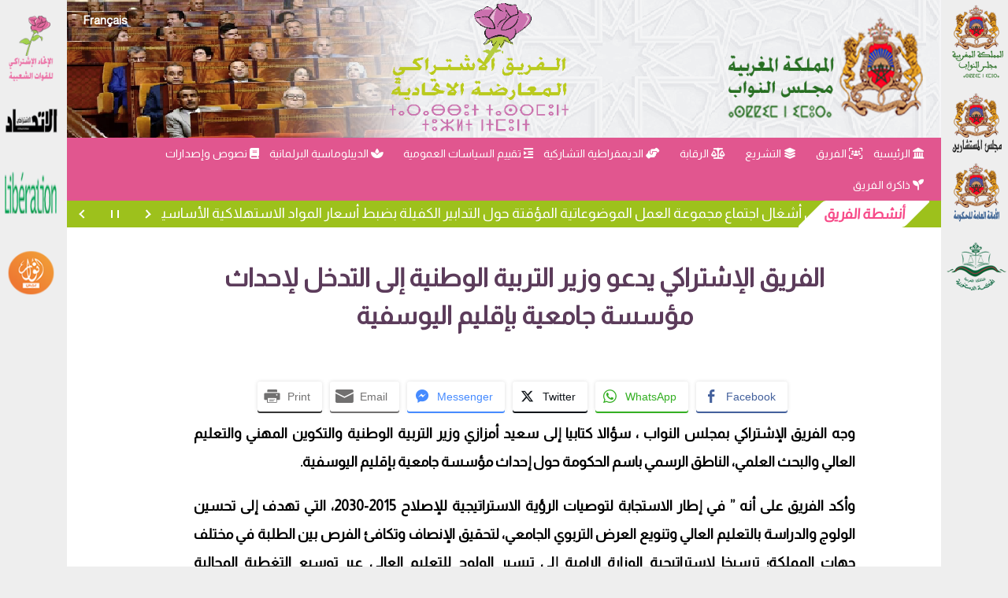

--- FILE ---
content_type: text/html; charset=UTF-8
request_url: https://www.usfpgroupe.ma/%D8%A7%D9%84%D9%81%D8%B1%D9%8A%D9%82-%D8%A7%D9%84%D8%A5%D8%B4%D8%AA%D8%B1%D8%A7%D9%83%D9%8A-%D9%8A%D8%AF%D8%B9%D9%88-%D9%88%D8%B2%D9%8A%D8%B1-%D8%A7%D9%84%D8%AA%D8%B1%D8%A8%D9%8A%D8%A9-%D8%A7%D9%84/
body_size: 14319
content:
<!doctype html>
<html dir="rtl" lang="ar" class="no-js">
<head>
  <meta charset="UTF-8">
  <meta name="viewport" content="width=device-width, initial-scale=1">
  <link rel="profile" href="http://gmpg.org/xfn/11">
  <link rel="pingback" href="https://www.usfpgroupe.ma/xmlrpc.php">
  <link rel="icon" href="https://www.usfpgroupe.ma/wp-content/themes/kasmiN-AR/assets/img/favicon.png" sizes="16x16 32x32" type="image/png">

  <title>الفريق الإشتراكي يدعو وزير التربية الوطنية إلى التدخل لإحداث مؤسسة جامعية بإقليم اليوسفية &#8211; الفريق الإشتراكي بمجلس النواب</title>
<meta name='robots' content='max-image-preview:large' />
<link rel='dns-prefetch' href='//static.addtoany.com' />
<link rel='dns-prefetch' href='//code.jquery.com' />
<link rel='dns-prefetch' href='//cdnjs.cloudflare.com' />
<link rel='dns-prefetch' href='//fonts.googleapis.com' />
<link rel="alternate" type="application/rss+xml" title="الفريق الإشتراكي بمجلس النواب &laquo; الخلاصة" href="https://www.usfpgroupe.ma/feed/" />
<link rel="alternate" type="application/rss+xml" title="الفريق الإشتراكي بمجلس النواب &laquo; خلاصة التعليقات" href="https://www.usfpgroupe.ma/comments/feed/" />
<link rel="alternate" type="application/rss+xml" title="الفريق الإشتراكي بمجلس النواب &laquo; الفريق الإشتراكي يدعو وزير التربية الوطنية إلى التدخل لإحداث مؤسسة جامعية بإقليم اليوسفية خلاصة التعليقات" href="https://www.usfpgroupe.ma/%d8%a7%d9%84%d9%81%d8%b1%d9%8a%d9%82-%d8%a7%d9%84%d8%a5%d8%b4%d8%aa%d8%b1%d8%a7%d9%83%d9%8a-%d9%8a%d8%af%d8%b9%d9%88-%d9%88%d8%b2%d9%8a%d8%b1-%d8%a7%d9%84%d8%aa%d8%b1%d8%a8%d9%8a%d8%a9-%d8%a7%d9%84/feed/" />
<link rel="alternate" title="oEmbed (JSON)" type="application/json+oembed" href="https://www.usfpgroupe.ma/wp-json/oembed/1.0/embed?url=https%3A%2F%2Fwww.usfpgroupe.ma%2F%25d8%25a7%25d9%2584%25d9%2581%25d8%25b1%25d9%258a%25d9%2582-%25d8%25a7%25d9%2584%25d8%25a5%25d8%25b4%25d8%25aa%25d8%25b1%25d8%25a7%25d9%2583%25d9%258a-%25d9%258a%25d8%25af%25d8%25b9%25d9%2588-%25d9%2588%25d8%25b2%25d9%258a%25d8%25b1-%25d8%25a7%25d9%2584%25d8%25aa%25d8%25b1%25d8%25a8%25d9%258a%25d8%25a9-%25d8%25a7%25d9%2584%2F" />
<link rel="alternate" title="oEmbed (XML)" type="text/xml+oembed" href="https://www.usfpgroupe.ma/wp-json/oembed/1.0/embed?url=https%3A%2F%2Fwww.usfpgroupe.ma%2F%25d8%25a7%25d9%2584%25d9%2581%25d8%25b1%25d9%258a%25d9%2582-%25d8%25a7%25d9%2584%25d8%25a5%25d8%25b4%25d8%25aa%25d8%25b1%25d8%25a7%25d9%2583%25d9%258a-%25d9%258a%25d8%25af%25d8%25b9%25d9%2588-%25d9%2588%25d8%25b2%25d9%258a%25d8%25b1-%25d8%25a7%25d9%2584%25d8%25aa%25d8%25b1%25d8%25a8%25d9%258a%25d8%25a9-%25d8%25a7%25d9%2584%2F&#038;format=xml" />
<style id='wp-img-auto-sizes-contain-inline-css' type='text/css'>
img:is([sizes=auto i],[sizes^="auto," i]){contain-intrinsic-size:3000px 1500px}
/*# sourceURL=wp-img-auto-sizes-contain-inline-css */
</style>
<link rel='stylesheet' id='embed-pdf-viewer-css' href='https://www.usfpgroupe.ma/wp-content/plugins/embed-pdf-viewer/css/embed-pdf-viewer.css?ver=6.9' type='text/css' media='screen' />
<style id='wp-emoji-styles-inline-css' type='text/css'>

	img.wp-smiley, img.emoji {
		display: inline !important;
		border: none !important;
		box-shadow: none !important;
		height: 1em !important;
		width: 1em !important;
		margin: 0 0.07em !important;
		vertical-align: -0.1em !important;
		background: none !important;
		padding: 0 !important;
	}
/*# sourceURL=wp-emoji-styles-inline-css */
</style>
<style id='wp-block-library-inline-css' type='text/css'>
:root{--wp-block-synced-color:#7a00df;--wp-block-synced-color--rgb:122,0,223;--wp-bound-block-color:var(--wp-block-synced-color);--wp-editor-canvas-background:#ddd;--wp-admin-theme-color:#007cba;--wp-admin-theme-color--rgb:0,124,186;--wp-admin-theme-color-darker-10:#006ba1;--wp-admin-theme-color-darker-10--rgb:0,107,160.5;--wp-admin-theme-color-darker-20:#005a87;--wp-admin-theme-color-darker-20--rgb:0,90,135;--wp-admin-border-width-focus:2px}@media (min-resolution:192dpi){:root{--wp-admin-border-width-focus:1.5px}}.wp-element-button{cursor:pointer}:root .has-very-light-gray-background-color{background-color:#eee}:root .has-very-dark-gray-background-color{background-color:#313131}:root .has-very-light-gray-color{color:#eee}:root .has-very-dark-gray-color{color:#313131}:root .has-vivid-green-cyan-to-vivid-cyan-blue-gradient-background{background:linear-gradient(135deg,#00d084,#0693e3)}:root .has-purple-crush-gradient-background{background:linear-gradient(135deg,#34e2e4,#4721fb 50%,#ab1dfe)}:root .has-hazy-dawn-gradient-background{background:linear-gradient(135deg,#faaca8,#dad0ec)}:root .has-subdued-olive-gradient-background{background:linear-gradient(135deg,#fafae1,#67a671)}:root .has-atomic-cream-gradient-background{background:linear-gradient(135deg,#fdd79a,#004a59)}:root .has-nightshade-gradient-background{background:linear-gradient(135deg,#330968,#31cdcf)}:root .has-midnight-gradient-background{background:linear-gradient(135deg,#020381,#2874fc)}:root{--wp--preset--font-size--normal:16px;--wp--preset--font-size--huge:42px}.has-regular-font-size{font-size:1em}.has-larger-font-size{font-size:2.625em}.has-normal-font-size{font-size:var(--wp--preset--font-size--normal)}.has-huge-font-size{font-size:var(--wp--preset--font-size--huge)}.has-text-align-center{text-align:center}.has-text-align-left{text-align:left}.has-text-align-right{text-align:right}.has-fit-text{white-space:nowrap!important}#end-resizable-editor-section{display:none}.aligncenter{clear:both}.items-justified-left{justify-content:flex-start}.items-justified-center{justify-content:center}.items-justified-right{justify-content:flex-end}.items-justified-space-between{justify-content:space-between}.screen-reader-text{border:0;clip-path:inset(50%);height:1px;margin:-1px;overflow:hidden;padding:0;position:absolute;width:1px;word-wrap:normal!important}.screen-reader-text:focus{background-color:#ddd;clip-path:none;color:#444;display:block;font-size:1em;height:auto;left:5px;line-height:normal;padding:15px 23px 14px;text-decoration:none;top:5px;width:auto;z-index:100000}html :where(.has-border-color){border-style:solid}html :where([style*=border-top-color]){border-top-style:solid}html :where([style*=border-right-color]){border-right-style:solid}html :where([style*=border-bottom-color]){border-bottom-style:solid}html :where([style*=border-left-color]){border-left-style:solid}html :where([style*=border-width]){border-style:solid}html :where([style*=border-top-width]){border-top-style:solid}html :where([style*=border-right-width]){border-right-style:solid}html :where([style*=border-bottom-width]){border-bottom-style:solid}html :where([style*=border-left-width]){border-left-style:solid}html :where(img[class*=wp-image-]){height:auto;max-width:100%}:where(figure){margin:0 0 1em}html :where(.is-position-sticky){--wp-admin--admin-bar--position-offset:var(--wp-admin--admin-bar--height,0px)}@media screen and (max-width:600px){html :where(.is-position-sticky){--wp-admin--admin-bar--position-offset:0px}}

/*# sourceURL=wp-block-library-inline-css */
</style><style id='wp-block-paragraph-inline-css' type='text/css'>
.is-small-text{font-size:.875em}.is-regular-text{font-size:1em}.is-large-text{font-size:2.25em}.is-larger-text{font-size:3em}.has-drop-cap:not(:focus):first-letter{float:right;font-size:8.4em;font-style:normal;font-weight:100;line-height:.68;margin:.05em 0 0 .1em;text-transform:uppercase}body.rtl .has-drop-cap:not(:focus):first-letter{float:none;margin-right:.1em}p.has-drop-cap.has-background{overflow:hidden}:root :where(p.has-background){padding:1.25em 2.375em}:where(p.has-text-color:not(.has-link-color)) a{color:inherit}p.has-text-align-left[style*="writing-mode:vertical-lr"],p.has-text-align-right[style*="writing-mode:vertical-rl"]{rotate:180deg}
/*# sourceURL=https://www.usfpgroupe.ma/wp-includes/blocks/paragraph/style.min.css */
</style>
<style id='global-styles-inline-css' type='text/css'>
:root{--wp--preset--aspect-ratio--square: 1;--wp--preset--aspect-ratio--4-3: 4/3;--wp--preset--aspect-ratio--3-4: 3/4;--wp--preset--aspect-ratio--3-2: 3/2;--wp--preset--aspect-ratio--2-3: 2/3;--wp--preset--aspect-ratio--16-9: 16/9;--wp--preset--aspect-ratio--9-16: 9/16;--wp--preset--color--black: #000000;--wp--preset--color--cyan-bluish-gray: #abb8c3;--wp--preset--color--white: #ffffff;--wp--preset--color--pale-pink: #f78da7;--wp--preset--color--vivid-red: #cf2e2e;--wp--preset--color--luminous-vivid-orange: #ff6900;--wp--preset--color--luminous-vivid-amber: #fcb900;--wp--preset--color--light-green-cyan: #7bdcb5;--wp--preset--color--vivid-green-cyan: #00d084;--wp--preset--color--pale-cyan-blue: #8ed1fc;--wp--preset--color--vivid-cyan-blue: #0693e3;--wp--preset--color--vivid-purple: #9b51e0;--wp--preset--gradient--vivid-cyan-blue-to-vivid-purple: linear-gradient(135deg,rgb(6,147,227) 0%,rgb(155,81,224) 100%);--wp--preset--gradient--light-green-cyan-to-vivid-green-cyan: linear-gradient(135deg,rgb(122,220,180) 0%,rgb(0,208,130) 100%);--wp--preset--gradient--luminous-vivid-amber-to-luminous-vivid-orange: linear-gradient(135deg,rgb(252,185,0) 0%,rgb(255,105,0) 100%);--wp--preset--gradient--luminous-vivid-orange-to-vivid-red: linear-gradient(135deg,rgb(255,105,0) 0%,rgb(207,46,46) 100%);--wp--preset--gradient--very-light-gray-to-cyan-bluish-gray: linear-gradient(135deg,rgb(238,238,238) 0%,rgb(169,184,195) 100%);--wp--preset--gradient--cool-to-warm-spectrum: linear-gradient(135deg,rgb(74,234,220) 0%,rgb(151,120,209) 20%,rgb(207,42,186) 40%,rgb(238,44,130) 60%,rgb(251,105,98) 80%,rgb(254,248,76) 100%);--wp--preset--gradient--blush-light-purple: linear-gradient(135deg,rgb(255,206,236) 0%,rgb(152,150,240) 100%);--wp--preset--gradient--blush-bordeaux: linear-gradient(135deg,rgb(254,205,165) 0%,rgb(254,45,45) 50%,rgb(107,0,62) 100%);--wp--preset--gradient--luminous-dusk: linear-gradient(135deg,rgb(255,203,112) 0%,rgb(199,81,192) 50%,rgb(65,88,208) 100%);--wp--preset--gradient--pale-ocean: linear-gradient(135deg,rgb(255,245,203) 0%,rgb(182,227,212) 50%,rgb(51,167,181) 100%);--wp--preset--gradient--electric-grass: linear-gradient(135deg,rgb(202,248,128) 0%,rgb(113,206,126) 100%);--wp--preset--gradient--midnight: linear-gradient(135deg,rgb(2,3,129) 0%,rgb(40,116,252) 100%);--wp--preset--font-size--small: 13px;--wp--preset--font-size--medium: 20px;--wp--preset--font-size--large: 36px;--wp--preset--font-size--x-large: 42px;--wp--preset--spacing--20: 0.44rem;--wp--preset--spacing--30: 0.67rem;--wp--preset--spacing--40: 1rem;--wp--preset--spacing--50: 1.5rem;--wp--preset--spacing--60: 2.25rem;--wp--preset--spacing--70: 3.38rem;--wp--preset--spacing--80: 5.06rem;--wp--preset--shadow--natural: 6px 6px 9px rgba(0, 0, 0, 0.2);--wp--preset--shadow--deep: 12px 12px 50px rgba(0, 0, 0, 0.4);--wp--preset--shadow--sharp: 6px 6px 0px rgba(0, 0, 0, 0.2);--wp--preset--shadow--outlined: 6px 6px 0px -3px rgb(255, 255, 255), 6px 6px rgb(0, 0, 0);--wp--preset--shadow--crisp: 6px 6px 0px rgb(0, 0, 0);}:where(.is-layout-flex){gap: 0.5em;}:where(.is-layout-grid){gap: 0.5em;}body .is-layout-flex{display: flex;}.is-layout-flex{flex-wrap: wrap;align-items: center;}.is-layout-flex > :is(*, div){margin: 0;}body .is-layout-grid{display: grid;}.is-layout-grid > :is(*, div){margin: 0;}:where(.wp-block-columns.is-layout-flex){gap: 2em;}:where(.wp-block-columns.is-layout-grid){gap: 2em;}:where(.wp-block-post-template.is-layout-flex){gap: 1.25em;}:where(.wp-block-post-template.is-layout-grid){gap: 1.25em;}.has-black-color{color: var(--wp--preset--color--black) !important;}.has-cyan-bluish-gray-color{color: var(--wp--preset--color--cyan-bluish-gray) !important;}.has-white-color{color: var(--wp--preset--color--white) !important;}.has-pale-pink-color{color: var(--wp--preset--color--pale-pink) !important;}.has-vivid-red-color{color: var(--wp--preset--color--vivid-red) !important;}.has-luminous-vivid-orange-color{color: var(--wp--preset--color--luminous-vivid-orange) !important;}.has-luminous-vivid-amber-color{color: var(--wp--preset--color--luminous-vivid-amber) !important;}.has-light-green-cyan-color{color: var(--wp--preset--color--light-green-cyan) !important;}.has-vivid-green-cyan-color{color: var(--wp--preset--color--vivid-green-cyan) !important;}.has-pale-cyan-blue-color{color: var(--wp--preset--color--pale-cyan-blue) !important;}.has-vivid-cyan-blue-color{color: var(--wp--preset--color--vivid-cyan-blue) !important;}.has-vivid-purple-color{color: var(--wp--preset--color--vivid-purple) !important;}.has-black-background-color{background-color: var(--wp--preset--color--black) !important;}.has-cyan-bluish-gray-background-color{background-color: var(--wp--preset--color--cyan-bluish-gray) !important;}.has-white-background-color{background-color: var(--wp--preset--color--white) !important;}.has-pale-pink-background-color{background-color: var(--wp--preset--color--pale-pink) !important;}.has-vivid-red-background-color{background-color: var(--wp--preset--color--vivid-red) !important;}.has-luminous-vivid-orange-background-color{background-color: var(--wp--preset--color--luminous-vivid-orange) !important;}.has-luminous-vivid-amber-background-color{background-color: var(--wp--preset--color--luminous-vivid-amber) !important;}.has-light-green-cyan-background-color{background-color: var(--wp--preset--color--light-green-cyan) !important;}.has-vivid-green-cyan-background-color{background-color: var(--wp--preset--color--vivid-green-cyan) !important;}.has-pale-cyan-blue-background-color{background-color: var(--wp--preset--color--pale-cyan-blue) !important;}.has-vivid-cyan-blue-background-color{background-color: var(--wp--preset--color--vivid-cyan-blue) !important;}.has-vivid-purple-background-color{background-color: var(--wp--preset--color--vivid-purple) !important;}.has-black-border-color{border-color: var(--wp--preset--color--black) !important;}.has-cyan-bluish-gray-border-color{border-color: var(--wp--preset--color--cyan-bluish-gray) !important;}.has-white-border-color{border-color: var(--wp--preset--color--white) !important;}.has-pale-pink-border-color{border-color: var(--wp--preset--color--pale-pink) !important;}.has-vivid-red-border-color{border-color: var(--wp--preset--color--vivid-red) !important;}.has-luminous-vivid-orange-border-color{border-color: var(--wp--preset--color--luminous-vivid-orange) !important;}.has-luminous-vivid-amber-border-color{border-color: var(--wp--preset--color--luminous-vivid-amber) !important;}.has-light-green-cyan-border-color{border-color: var(--wp--preset--color--light-green-cyan) !important;}.has-vivid-green-cyan-border-color{border-color: var(--wp--preset--color--vivid-green-cyan) !important;}.has-pale-cyan-blue-border-color{border-color: var(--wp--preset--color--pale-cyan-blue) !important;}.has-vivid-cyan-blue-border-color{border-color: var(--wp--preset--color--vivid-cyan-blue) !important;}.has-vivid-purple-border-color{border-color: var(--wp--preset--color--vivid-purple) !important;}.has-vivid-cyan-blue-to-vivid-purple-gradient-background{background: var(--wp--preset--gradient--vivid-cyan-blue-to-vivid-purple) !important;}.has-light-green-cyan-to-vivid-green-cyan-gradient-background{background: var(--wp--preset--gradient--light-green-cyan-to-vivid-green-cyan) !important;}.has-luminous-vivid-amber-to-luminous-vivid-orange-gradient-background{background: var(--wp--preset--gradient--luminous-vivid-amber-to-luminous-vivid-orange) !important;}.has-luminous-vivid-orange-to-vivid-red-gradient-background{background: var(--wp--preset--gradient--luminous-vivid-orange-to-vivid-red) !important;}.has-very-light-gray-to-cyan-bluish-gray-gradient-background{background: var(--wp--preset--gradient--very-light-gray-to-cyan-bluish-gray) !important;}.has-cool-to-warm-spectrum-gradient-background{background: var(--wp--preset--gradient--cool-to-warm-spectrum) !important;}.has-blush-light-purple-gradient-background{background: var(--wp--preset--gradient--blush-light-purple) !important;}.has-blush-bordeaux-gradient-background{background: var(--wp--preset--gradient--blush-bordeaux) !important;}.has-luminous-dusk-gradient-background{background: var(--wp--preset--gradient--luminous-dusk) !important;}.has-pale-ocean-gradient-background{background: var(--wp--preset--gradient--pale-ocean) !important;}.has-electric-grass-gradient-background{background: var(--wp--preset--gradient--electric-grass) !important;}.has-midnight-gradient-background{background: var(--wp--preset--gradient--midnight) !important;}.has-small-font-size{font-size: var(--wp--preset--font-size--small) !important;}.has-medium-font-size{font-size: var(--wp--preset--font-size--medium) !important;}.has-large-font-size{font-size: var(--wp--preset--font-size--large) !important;}.has-x-large-font-size{font-size: var(--wp--preset--font-size--x-large) !important;}
/*# sourceURL=global-styles-inline-css */
</style>

<style id='classic-theme-styles-inline-css' type='text/css'>
/*! This file is auto-generated */
.wp-block-button__link{color:#fff;background-color:#32373c;border-radius:9999px;box-shadow:none;text-decoration:none;padding:calc(.667em + 2px) calc(1.333em + 2px);font-size:1.125em}.wp-block-file__button{background:#32373c;color:#fff;text-decoration:none}
/*# sourceURL=/wp-includes/css/classic-themes.min.css */
</style>
<link rel='stylesheet' id='ssb-front-css-css' href='https://www.usfpgroupe.ma/wp-content/plugins/simple-social-buttons/assets/css/front.css?ver=5.1.3' type='text/css' media='all' />
<link rel='stylesheet' id='contact-form-7-css' href='https://www.usfpgroupe.ma/wp-content/plugins/contact-form-7/includes/css/styles.css?ver=5.9.5' type='text/css' media='all' />
<link rel='stylesheet' id='contact-form-7-rtl-css' href='https://www.usfpgroupe.ma/wp-content/plugins/contact-form-7/includes/css/styles-rtl.css?ver=5.9.5' type='text/css' media='all' />
<link rel='stylesheet' id='megamenu-css' href='https://www.usfpgroupe.ma/wp-content/uploads/maxmegamenu/style.css?ver=6a7a3c' type='text/css' media='all' />
<link rel='stylesheet' id='dashicons-css' href='https://www.usfpgroupe.ma/wp-includes/css/dashicons.min.css?ver=6.9' type='text/css' media='all' />
<link rel='stylesheet' id='ap-fa-css' href='//cdnjs.cloudflare.com/ajax/libs/font-awesome/6.4.0/css/all.min.css' type='text/css' media='all' />
<link rel='stylesheet' id='ap-an-css' href='https://www.usfpgroupe.ma/wp-content/themes/kasmiN-AR/assets/lib/animate/animate.min.css' type='text/css' media='all' />
<link rel='stylesheet' id='ap-font-css' href='//fonts.googleapis.com/css?family=Almarai:300,400,500,600' type='text/css' media='all' />
<link rel='stylesheet' id='ap-style-css' href='https://www.usfpgroupe.ma/wp-content/themes/kasmiN-AR/style.css?ver=6.9' type='text/css' media='all' />
<link rel='stylesheet' id='responsive-css' href='https://www.usfpgroupe.ma/wp-content/themes/kasmiN-AR/assets/css/responsive.css?ver=6.9' type='text/css' media='all' />
<link rel='stylesheet' id='addtoany-css' href='https://www.usfpgroupe.ma/wp-content/plugins/add-to-any/addtoany.min.css?ver=1.16' type='text/css' media='all' />
<style id='addtoany-inline-css' type='text/css'>
.addtoany_content { text-align:center; }
/*# sourceURL=addtoany-inline-css */
</style>
<script type="text/javascript" src="https://www.usfpgroupe.ma/wp-content/plugins/simple-social-buttons/assets/js/frontend-blocks.js?ver=5.1.3" id="ssb-blocks-front-js-js"></script>
<script type="text/javascript" id="addtoany-core-js-before">
/* <![CDATA[ */
window.a2a_config=window.a2a_config||{};a2a_config.callbacks=[];a2a_config.overlays=[];a2a_config.templates={};a2a_localize = {
	Share: "Share",
	Save: "Save",
	Subscribe: "Subscribe",
	Email: "Email",
	Bookmark: "Bookmark",
	ShowAll: "Show all",
	ShowLess: "Show less",
	FindServices: "Find service(s)",
	FindAnyServiceToAddTo: "Instantly find any service to add to",
	PoweredBy: "Powered by",
	ShareViaEmail: "Share via email",
	SubscribeViaEmail: "Subscribe via email",
	BookmarkInYourBrowser: "Bookmark in your browser",
	BookmarkInstructions: "Press Ctrl+D or \u2318+D to bookmark this page",
	AddToYourFavorites: "Add to your favorites",
	SendFromWebOrProgram: "Send from any email address or email program",
	EmailProgram: "Email program",
	More: "More&#8230;",
	ThanksForSharing: "Thanks for sharing!",
	ThanksForFollowing: "Thanks for following!"
};


//# sourceURL=addtoany-core-js-before
/* ]]> */
</script>
<script type="text/javascript" async src="https://static.addtoany.com/menu/page.js" id="addtoany-core-js"></script>
<script type="text/javascript" src="https://www.usfpgroupe.ma/wp-includes/js/jquery/jquery.min.js?ver=3.7.1" id="jquery-core-js"></script>
<script type="text/javascript" src="https://www.usfpgroupe.ma/wp-includes/js/jquery/jquery-migrate.min.js?ver=3.4.1" id="jquery-migrate-js"></script>
<script type="text/javascript" async src="https://www.usfpgroupe.ma/wp-content/plugins/add-to-any/addtoany.min.js?ver=1.1" id="addtoany-jquery-js"></script>
<script type="text/javascript" id="ssb-front-js-js-extra">
/* <![CDATA[ */
var SSB = {"ajax_url":"https://www.usfpgroupe.ma/wp-admin/admin-ajax.php","fb_share_nonce":"dc470ed21c"};
//# sourceURL=ssb-front-js-js-extra
/* ]]> */
</script>
<script type="text/javascript" src="https://www.usfpgroupe.ma/wp-content/plugins/simple-social-buttons/assets/js/front.js?ver=5.1.3" id="ssb-front-js-js"></script>
<link rel="https://api.w.org/" href="https://www.usfpgroupe.ma/wp-json/" /><link rel="alternate" title="JSON" type="application/json" href="https://www.usfpgroupe.ma/wp-json/wp/v2/posts/4124" /><link rel="EditURI" type="application/rsd+xml" title="RSD" href="https://www.usfpgroupe.ma/xmlrpc.php?rsd" />
<meta name="generator" content="WordPress 6.9" />
<link rel="canonical" href="https://www.usfpgroupe.ma/%d8%a7%d9%84%d9%81%d8%b1%d9%8a%d9%82-%d8%a7%d9%84%d8%a5%d8%b4%d8%aa%d8%b1%d8%a7%d9%83%d9%8a-%d9%8a%d8%af%d8%b9%d9%88-%d9%88%d8%b2%d9%8a%d8%b1-%d8%a7%d9%84%d8%aa%d8%b1%d8%a8%d9%8a%d8%a9-%d8%a7%d9%84/" />
<link rel='shortlink' href='https://www.usfpgroupe.ma/?p=4124' />
 <style media="screen">

		.simplesocialbuttons.simplesocialbuttons_inline .ssb-fb-like {
	  margin: ;
	}
		 /*inline margin*/
	
	
	
		.simplesocialbuttons.simplesocialbuttons_inline.simplesocial-round-btm-border button{
	  margin: ;
	}
	
	
	
			 /*margin-digbar*/

	
	
	
	
	
	
	
</style>

<!-- Open Graph Meta Tags generated by Simple Social Buttons 5.1.3 -->
<meta property="og:title" content="الفريق الإشتراكي يدعو وزير التربية الوطنية إلى التدخل لإحداث مؤسسة جامعية بإقليم اليوسفية - الفريق الإشتراكي بمجلس النواب" />
<meta property="og:description" content="وجه الفريق الإشتراكي بمجلس النواب ، سؤالا كتابيا إلى سعيد أمزازي وزير التربية الوطنية والتكوين المهني والتعليم العالي والبحث العلمي، الناطق الرسمي باسم الحكومة حول إحداث مؤسسة جامعية بإقليم اليوسفية.



وأكد الفريق على أنه " في إطار الاستجابة لتوصيات الرؤية الاستراتيجية للإصلاح 2015-2030، التي تهدف إلى تحسين الولوج والدراسة بالتعليم العالي وتنويع العرض التربوي الجامعي، لتحقيق الإنصاف وتكافئ الفرص بين الطلبة" />
<meta property="og:url" content="https://www.usfpgroupe.ma/%d8%a7%d9%84%d9%81%d8%b1%d9%8a%d9%82-%d8%a7%d9%84%d8%a5%d8%b4%d8%aa%d8%b1%d8%a7%d9%83%d9%8a-%d9%8a%d8%af%d8%b9%d9%88-%d9%88%d8%b2%d9%8a%d8%b1-%d8%a7%d9%84%d8%aa%d8%b1%d8%a8%d9%8a%d8%a9-%d8%a7%d9%84/" />
<meta property="og:site_name" content="الفريق الإشتراكي بمجلس النواب" />
<meta name="twitter:card" content="summary_large_image" />
<meta name="twitter:description" content="وجه الفريق الإشتراكي بمجلس النواب ، سؤالا كتابيا إلى سعيد أمزازي وزير التربية الوطنية والتكوين المهني والتعليم العالي والبحث العلمي، الناطق الرسمي باسم الحكومة حول إحداث مؤسسة جامعية بإقليم اليوسفية.



وأكد الفريق على أنه " في إطار الاستجابة لتوصيات الرؤية الاستراتيجية للإصلاح 2015-2030، التي تهدف إلى تحسين الولوج والدراسة بالتعليم العالي وتنويع العرض التربوي الجامعي، لتحقيق الإنصاف وتكافئ الفرص بين الطلبة" />
<meta name="twitter:title" content="الفريق الإشتراكي يدعو وزير التربية الوطنية إلى التدخل لإحداث مؤسسة جامعية بإقليم اليوسفية - الفريق الإشتراكي بمجلس النواب" />
<link rel="icon" href="https://www.usfpgroupe.ma/wp-content/uploads/2023/07/cropped-isdarat8-32x32.png" sizes="32x32" />
<link rel="icon" href="https://www.usfpgroupe.ma/wp-content/uploads/2023/07/cropped-isdarat8-192x192.png" sizes="192x192" />
<link rel="apple-touch-icon" href="https://www.usfpgroupe.ma/wp-content/uploads/2023/07/cropped-isdarat8-180x180.png" />
<meta name="msapplication-TileImage" content="https://www.usfpgroupe.ma/wp-content/uploads/2023/07/cropped-isdarat8-270x270.png" />
<style type="text/css">/** Mega Menu CSS: fs **/</style>
</head>
  <body class="rtl wp-singular post-template-default single single-post postid-4124 single-format-standard wp-theme-kasmiN-AR mega-menu-header">
  <div class="container  wow fadeInLeft" data-wow-delay="0.1s, wow fadeInRight" data-wow-delay="0.2s">
<header class="ap_header ">
    <div class="container ">
      <a href="#" class="toggle-menu" data-toggle-class="active" data-toggle-target=".main-menu, this">
        <div class="burger burger-squeeze" style="font-size: 8px">
          <div class="burger-lines"></div>
        </div>
      </a>
      <a href="https://www.usfpgroupe.ma" ><div class="logo"></div></a>
      
    </div>
    <div class="versionFR"><li><a href="https://www.usfpgroupe.ma/fr"><h6> Français </h6></a></li></div>
  </header>
  <nav class="responsive-menu"> 
    <div class="container">
      <div id="mega-menu-wrap-header" class="mega-menu-wrap"><div class="mega-menu-toggle"><div class="mega-toggle-blocks-left"><div class='mega-toggle-block mega-menu-toggle-animated-block mega-toggle-block-1' id='mega-toggle-block-1'><button aria-label="main-menu" class="mega-toggle-animated mega-toggle-animated-slider" type="button" aria-expanded="false">
                  <span class="mega-toggle-animated-box">
                    <span class="mega-toggle-animated-inner"></span>
                  </span>
                </button></div></div><div class="mega-toggle-blocks-center"></div><div class="mega-toggle-blocks-right"></div></div><ul id="mega-menu-header" class="mega-menu max-mega-menu mega-menu-horizontal mega-no-js" data-event="hover_intent" data-effect="fade_up" data-effect-speed="200" data-effect-mobile="slide" data-effect-speed-mobile="200" data-mobile-force-width="false" data-second-click="go" data-document-click="collapse" data-vertical-behaviour="standard" data-breakpoint="756" data-unbind="true" data-mobile-state="expand_all" data-hover-intent-timeout="300" data-hover-intent-interval="100"><li class='mega-menu-item mega-menu-item-type-custom mega-menu-item-object-custom mega-menu-item-home mega-align-bottom-left mega-menu-flyout mega-menu-item-655' id='mega-menu-item-655'><a class="mega-menu-link" href="https://www.usfpgroupe.ma/" tabindex="0"><i class="fa-solid fa-landmark"></i> الرئيسية</a></li><li class='mega-menu-item mega-menu-item-type-custom mega-menu-item-object-custom mega-menu-item-has-children mega-align-bottom-left mega-menu-flyout mega-menu-item-5441' id='mega-menu-item-5441'><a class="mega-menu-link" aria-haspopup="true" aria-expanded="false" tabindex="0"><i class="fa-solid fa-users-viewfinder"></i> الفريق<span class="mega-indicator"></span></a>
<ul class="mega-sub-menu">
<li class='mega-menu-item mega-menu-item-type-post_type mega-menu-item-object-page mega-menu-item-5442' id='mega-menu-item-5442'><a class="mega-menu-link" href="https://www.usfpgroupe.ma/%d9%83%d9%84%d9%85%d8%a9-%d8%a7%d9%84%d8%b1%d8%a6%d9%8a%d8%b3/">كلمة الرئيس</a></li><li class='mega-menu-item mega-menu-item-type-post_type mega-menu-item-object-page mega-menu-item-5446' id='mega-menu-item-5446'><a class="mega-menu-link" href="https://www.usfpgroupe.ma/%d8%a3%d8%b9%d8%b6%d8%a7%d8%a1-%d8%a7%d9%84%d9%81%d8%b1%d9%8a%d9%82/">عضوات و أعضاء الفريق</a></li><li class='mega-menu-item mega-menu-item-type-taxonomy mega-menu-item-object-category mega-menu-item-5443' id='mega-menu-item-5443'><a class="mega-menu-link" href="https://www.usfpgroupe.ma/category/%d8%a7%d9%84%d8%a7%d8%ac%d8%aa%d9%85%d8%a7%d8%b9-%d8%a7%d9%84%d8%a3%d8%b3%d8%a8%d9%88%d8%b9%d9%8a-%d9%84%d9%84%d9%81%d8%b1%d9%8a%d9%82/">اجتماعات الفريق</a></li></ul>
</li><li class='mega-menu-item mega-menu-item-type-custom mega-menu-item-object-custom mega-menu-item-has-children mega-align-bottom-left mega-menu-flyout mega-menu-item-5386' id='mega-menu-item-5386'><a class="mega-menu-link" aria-haspopup="true" aria-expanded="false" tabindex="0"><i class="fa-solid fa-layer-group"></i> التشريع<span class="mega-indicator"></span></a>
<ul class="mega-sub-menu">
<li class='mega-menu-item mega-menu-item-type-taxonomy mega-menu-item-object-category mega-menu-item-4989' id='mega-menu-item-4989'><a class="mega-menu-link" href="https://www.usfpgroupe.ma/category/%d9%85%d9%82%d8%aa%d8%b1%d8%ad%d8%a7%d8%aa-%d8%a7%d9%84%d9%82%d9%88%d8%a7%d9%86%d9%8a%d9%86/">مقترحات القوانين</a></li><li class='mega-menu-item mega-menu-item-type-custom mega-menu-item-object-custom mega-menu-item-has-children mega-menu-item-8085' id='mega-menu-item-8085'><a class="mega-menu-link" aria-haspopup="true" aria-expanded="false">الجلسات التشريعية العامة<span class="mega-indicator"></span></a>
	<ul class="mega-sub-menu">
<li class='mega-menu-item mega-menu-item-type-taxonomy mega-menu-item-object-category mega-menu-item-8086' id='mega-menu-item-8086'><a class="mega-menu-link" href="https://www.usfpgroupe.ma/category/%d8%aa%d8%b9%d8%af%d9%8a%d9%84%d8%a7%d8%aa-%d8%a7%d9%84%d9%81%d8%b1%d9%8a%d9%82/">تعديلات الفريق</a></li><li class='mega-menu-item mega-menu-item-type-taxonomy mega-menu-item-object-category mega-menu-item-5419' id='mega-menu-item-5419'><a class="mega-menu-link" href="https://www.usfpgroupe.ma/category/%d8%aa%d8%af%d8%ae%d9%84%d8%a7%d8%aa-%d8%a7%d9%84%d9%81%d8%b1%d9%8a%d9%82/">تدخلات الفريق</a></li>	</ul>
</li><li class='mega-menu-item mega-menu-item-type-taxonomy mega-menu-item-object-category mega-menu-item-8087' id='mega-menu-item-8087'><a class="mega-menu-link" href="https://www.usfpgroupe.ma/category/%d8%a3%d8%b4%d8%ba%d8%a7%d9%84-%d8%a7%d9%84%d9%84%d8%ac%d8%a7%d9%86-%d8%a7%d9%84%d8%af%d8%a7%d8%a6%d9%85%d8%a9/">أشغال اللجان الدائمة</a></li></ul>
</li><li class='mega-menu-item mega-menu-item-type-custom mega-menu-item-object-custom mega-menu-item-has-children mega-align-bottom-left mega-menu-flyout mega-menu-item-5410' id='mega-menu-item-5410'><a class="mega-menu-link" aria-haspopup="true" aria-expanded="false" tabindex="0"><i class="fa-solid fa-scale-balanced"></i>   الرقابة<span class="mega-indicator"></span></a>
<ul class="mega-sub-menu">
<li class='mega-menu-item mega-menu-item-type-taxonomy mega-menu-item-object-category mega-menu-item-4987' id='mega-menu-item-4987'><a class="mega-menu-link" href="https://www.usfpgroupe.ma/category/%d8%a7%d9%84%d8%a3%d8%b3%d8%a6%d9%84%d8%a9-%d8%a7%d9%84%d8%b4%d9%81%d9%88%d9%8a%d8%a9/">الأسئلة الشفوية</a></li><li class='mega-menu-item mega-menu-item-type-taxonomy mega-menu-item-object-category mega-menu-item-4988' id='mega-menu-item-4988'><a class="mega-menu-link" href="https://www.usfpgroupe.ma/category/%d8%a7%d9%84%d8%a3%d8%b3%d8%a6%d9%84%d8%a9-%d8%a7%d9%84%d9%83%d8%aa%d8%a7%d8%a8%d9%8a%d8%a9/">الأسئلة الكتابية</a></li><li class='mega-menu-item mega-menu-item-type-taxonomy mega-menu-item-object-category mega-menu-item-6149' id='mega-menu-item-6149'><a class="mega-menu-link" href="https://www.usfpgroupe.ma/category/%d8%a7%d9%84%d9%85%d8%b3%d8%a7%d8%a1%d9%84%d8%a9-%d8%a7%d9%84%d8%b4%d9%87%d8%b1%d9%8a%d8%a9/">المساءلة الشهرية</a></li><li class='mega-menu-item mega-menu-item-type-taxonomy mega-menu-item-object-category mega-menu-item-5408' id='mega-menu-item-5408'><a class="mega-menu-link" href="https://www.usfpgroupe.ma/category/%d8%a7%d9%84%d9%85%d9%87%d8%a7%d9%85-%d8%a7%d9%84%d8%a7%d8%b3%d8%aa%d8%b7%d9%84%d8%a7%d8%b9%d9%8a%d8%a9/">المهام الاستطلاعية</a></li><li class='mega-menu-item mega-menu-item-type-taxonomy mega-menu-item-object-category mega-menu-item-5409' id='mega-menu-item-5409'><a class="mega-menu-link" href="https://www.usfpgroupe.ma/category/%d9%84%d8%ac%d8%a7%d9%86-%d8%aa%d9%82%d8%b5%d9%8a-%d8%a7%d9%84%d8%ad%d9%82%d8%a7%d8%a6%d9%82/">لجان تقصي الحقائق</a></li></ul>
</li><li class='mega-menu-item mega-menu-item-type-taxonomy mega-menu-item-object-category mega-align-bottom-left mega-menu-flyout mega-menu-item-4992' id='mega-menu-item-4992'><a class="mega-menu-link" href="https://www.usfpgroupe.ma/category/%d8%a7%d9%84%d8%af%d9%8a%d9%85%d9%82%d8%b1%d8%a7%d8%b7%d9%8a%d8%a9-%d8%a7%d9%84%d8%aa%d8%b4%d8%a7%d8%b1%d9%83%d9%8a%d8%a9/" tabindex="0"><i class="fa-solid fa-handshake-angle"></i> الديمقراطية التشاركية</a></li><li class='mega-menu-item mega-menu-item-type-custom mega-menu-item-object-custom mega-menu-item-has-children mega-align-bottom-left mega-menu-flyout mega-menu-item-6150' id='mega-menu-item-6150'><a class="mega-menu-link" aria-haspopup="true" aria-expanded="false" tabindex="0"><i class="fas fa-indent"></i> تقييم السياسات العمومية<span class="mega-indicator"></span></a>
<ul class="mega-sub-menu">
<li class='mega-menu-item mega-menu-item-type-taxonomy mega-menu-item-object-category mega-menu-item-6152' id='mega-menu-item-6152'><a class="mega-menu-link" href="https://www.usfpgroupe.ma/category/%d9%85%d8%ac%d9%85%d9%88%d8%b9%d8%a7%d8%aa-%d8%a7%d9%84%d8%b9%d9%85%d9%84-%d8%a7%d9%84%d9%85%d9%88%d8%b6%d9%88%d8%b9%d8%a7%d8%aa%d9%8a%d8%a9/">مجموعات العمل الموضوعاتية</a></li><li class='mega-menu-item mega-menu-item-type-taxonomy mega-menu-item-object-category mega-menu-item-6151' id='mega-menu-item-6151'><a class="mega-menu-link" href="https://www.usfpgroupe.ma/category/%d8%a7%d9%84%d8%ac%d9%84%d8%b3%d8%a7%d8%aa-%d8%a7%d9%84%d8%b9%d8%a7%d9%85%d8%a9/">الجلسات العامة</a></li></ul>
</li><li class='mega-menu-item mega-menu-item-type-taxonomy mega-menu-item-object-category mega-align-bottom-left mega-menu-flyout mega-menu-item-4993' id='mega-menu-item-4993'><a class="mega-menu-link" href="https://www.usfpgroupe.ma/category/%d8%a7%d9%84%d8%af%d9%8a%d8%a8%d9%84%d9%88%d9%85%d8%a7%d8%b3%d9%8a%d8%a9-%d8%a7%d9%84%d8%a8%d8%b1%d9%84%d9%85%d8%a7%d9%86%d9%8a%d8%a9/" tabindex="0"><i class="fa-solid fa-spa"></i> الديبلوماسية البرلمانية</a></li><li class='mega-menu-item mega-menu-item-type-custom mega-menu-item-object-custom mega-menu-item-has-children mega-align-bottom-left mega-menu-flyout mega-menu-item-6153' id='mega-menu-item-6153'><a class="mega-menu-link" aria-haspopup="true" aria-expanded="false" tabindex="0"><i class="fa-solid fa-book"></i>  نصوص وإصدارات<span class="mega-indicator"></span></a>
<ul class="mega-sub-menu">
<li class='mega-menu-item mega-menu-item-type-taxonomy mega-menu-item-object-category mega-menu-item-6155' id='mega-menu-item-6155'><a class="mega-menu-link" href="https://www.usfpgroupe.ma/category/%d8%a5%d8%b5%d8%af%d8%a7%d8%b1%d8%a7%d8%aa/">إصدارات الفريق</a></li><li class='mega-menu-item mega-menu-item-type-post_type mega-menu-item-object-page mega-menu-item-6179' id='mega-menu-item-6179'><a class="mega-menu-link" href="https://www.usfpgroupe.ma/%d9%86%d8%b5%d9%88%d8%b5-%d9%85%d8%b1%d8%ac%d8%b9%d9%8a%d8%a9/">نصوص مرجعية</a></li></ul>
</li><li class='mega-menu-item mega-menu-item-type-custom mega-menu-item-object-custom mega-menu-item-has-children mega-align-bottom-left mega-menu-flyout mega-menu-item-8041' id='mega-menu-item-8041'><a class="mega-menu-link" aria-haspopup="true" aria-expanded="false" tabindex="0"><i class="fa-solid fa-seedling"></i> ذاكرة الفريق<span class="mega-indicator"></span></a>
<ul class="mega-sub-menu">
<li class='mega-menu-item mega-menu-item-type-post_type mega-menu-item-object-page mega-menu-item-8043' id='mega-menu-item-8043'><a class="mega-menu-link" href="https://www.usfpgroupe.ma/%d8%aa%d8%a7%d8%b1%d9%8a%d8%ae-%d8%a7%d9%84%d9%81%d8%b1%d9%8a%d9%82-2/">تاريخ الفريق</a></li><li class='mega-menu-item mega-menu-item-type-post_type mega-menu-item-object-page mega-menu-item-8047' id='mega-menu-item-8047'><a class="mega-menu-link" href="https://www.usfpgroupe.ma/%d9%88%d8%ab%d8%a7%d8%a6%d9%82-%d8%a7%d9%84%d9%81%d8%b1%d9%8a%d9%82/">أرشيف و وثائق الفريق</a></li><li class='mega-menu-item mega-menu-item-type-taxonomy mega-menu-item-object-category mega-menu-item-8048' id='mega-menu-item-8048'><a class="mega-menu-link" href="https://www.usfpgroupe.ma/category/%d8%a7%d9%84%d9%85%d8%aa%d8%a7%d8%a8%d8%b9%d8%a9-%d8%a7%d9%84%d8%a5%d8%b9%d9%84%d8%a7%d9%85%d9%8a%d8%a9/">المتابعة الإعلامية</a></li></ul>
</li></ul></div>      
    </div>
  </nav>

  
<div class="ap_acmeticker ">
  <div class="acme-news-ticker ">
    <div class="acme-news-ticker-label">
        <h4><a href="https://www.usfpgroupe.ma/category/%d8%a3%d9%86%d8%b4%d8%b7%d8%a9-%d8%a7%d9%84%d9%81%d8%b1%d9%8a%d9%82/" style="color: #f74b89" ;>أنشطة الفريق</a></h4>    </div>
      <div class="acme-news-ticker-box">
        <ul class="acmeticker-frame">
          <p>
                          <li><a href="https://www.usfpgroupe.ma/%d8%ad%d8%b6%d9%88%d8%b1-%d8%a7%d9%84%d9%86%d8%a7%d8%a6%d8%a8%d8%a9-%d8%a7%d9%84%d8%a8%d8%b1%d9%84%d9%85%d8%a7%d9%86%d9%8a%d8%a9-%d8%ad%d9%86%d8%a7%d9%86-%d9%81%d8%b7%d8%b1%d8%a7%d8%b3-%d9%81%d9%8a-2/" title="حضور النائبة البرلمانية حنان فطراس في أشغال اجتماع مجموعة العمل الموضوعاتية المؤقتة حول التدابير الكفيلة بضبط أسعار المواد الاستهلاكية الأساسية في السوق الوطنية"><img src="https://www.usfpgroupe.ma/wp-content/themes/kasmiN-AR/assets/img/icousp2.png" width="30px" height="30px">
              حضور النائبة البرلمانية حنان فطراس في أشغال اجتماع مجموعة العمل الموضوعاتية المؤقتة حول التدابير الكفيلة بضبط أسعار المواد الاستهلاكية الأساسية في السوق الوطنية</a></li> 
                          <li><a href="https://www.usfpgroupe.ma/%d8%ad%d8%b6%d9%88%d8%b1-%d8%b9%d8%b6%d9%88%d8%a7%d8%aa-%d9%88%d8%a3%d8%b9%d8%b6%d8%a7%d8%a1-%d8%a7%d9%84%d9%81%d8%b1%d9%8a%d9%82-%d8%a7%d9%84%d8%a7%d8%b4%d8%aa%d8%b1%d8%a7%d9%83%d9%8a-%d8%a7%d9%84-64/" title="حضور عضوات وأعضاء الفريق الاشتراكي-المعارضة الاتحادية أشغال لجنة العدل والتشريع وحقوق الانسان المنعقد يوم الاثنين 10 يونيو 2024"><img src="https://www.usfpgroupe.ma/wp-content/themes/kasmiN-AR/assets/img/icousp2.png" width="30px" height="30px">
              حضور عضوات وأعضاء الفريق الاشتراكي-المعارضة الاتحادية أشغال لجنة العدل والتشريع وحقوق الانسان المنعقد يوم الاثنين 10 يونيو 2024</a></li> 
                          <li><a href="https://www.usfpgroupe.ma/%d8%a7%d9%84%d9%86%d8%a7%d8%a6%d8%a8%d8%a9-%d8%a7%d9%84%d8%a8%d8%b1%d9%84%d9%85%d8%a7%d9%86%d9%8a%d8%a9-%d8%ad%d9%8a%d8%a7%d8%a9-%d8%a7%d9%84%d8%b9%d8%b1%d8%a7%d9%8a%d8%b4-%d8%aa%d8%b3%d8%a7%d8%a1-3/" title="النائبة البرلمانية حياة العرايش تساءل السيد رئيس الحكومة حول السياسة المعتمدة في مجال تشجيع الاستثمار وأثرا في استراتيجية التشغيل"><img src="https://www.usfpgroupe.ma/wp-content/themes/kasmiN-AR/assets/img/icousp2.png" width="30px" height="30px">
              النائبة البرلمانية حياة العرايش تساءل السيد رئيس الحكومة حول السياسة المعتمدة في مجال تشجيع الاستثمار وأثرا في استراتيجية التشغيل</a></li> 
                          <li><a href="https://www.usfpgroupe.ma/%d8%aa%d8%b9%d9%82%d9%8a%d8%a8-%d8%a7%d9%84%d8%b3%d9%8a%d8%af-%d8%b9%d8%a8%d8%af-%d8%a7%d9%84%d8%b1%d8%ad%d9%8a%d9%85-%d8%b4%d9%87%d9%8a%d8%af%d8%8c-%d8%b1%d8%a6%d9%8a%d8%b3-%d8%a7%d9%84%d9%81%d8%b1-2/" title="تعقيب السيد عبد الرحيم شهيد، رئيس الفريق الاشتراكي – المعارضة الاتحادية خلال جلسة المساءلة الشهرية للسيد رئيس الحكومة"><img src="https://www.usfpgroupe.ma/wp-content/themes/kasmiN-AR/assets/img/icousp2.png" width="30px" height="30px">
              تعقيب السيد عبد الرحيم شهيد، رئيس الفريق الاشتراكي – المعارضة الاتحادية خلال جلسة المساءلة الشهرية للسيد رئيس الحكومة</a></li> 
                          <li><a href="https://www.usfpgroupe.ma/%d8%a7%d9%84%d8%a7%d8%ac%d8%aa%d9%85%d8%a7%d8%b9-%d8%a7%d9%84%d8%a3%d8%b3%d8%a8%d9%88%d8%b9%d9%8a-%d9%84%d9%84%d9%81%d8%b1%d9%8a%d9%82-%d8%a7%d9%84%d8%a7%d8%b4%d8%aa%d8%b1%d8%a7%d9%83%d9%8a-%d8%a7-27/" title="الاجتماع الأسبوعي للفريق الاشتراكي-المعارضة الاتحادية المنعقد يومه الاثنين 10 ماي 2024"><img src="https://www.usfpgroupe.ma/wp-content/themes/kasmiN-AR/assets/img/icousp2.png" width="30px" height="30px">
              الاجتماع الأسبوعي للفريق الاشتراكي-المعارضة الاتحادية المنعقد يومه الاثنين 10 ماي 2024</a></li> 
                          <li><a href="https://www.usfpgroupe.ma/%d8%a7%d9%84%d9%81%d8%b1%d9%8a%d9%82-%d8%a7%d9%84%d8%a7%d8%b4%d8%aa%d8%b1%d8%a7%d9%83%d9%8a-%d9%8a%d8%aa%d9%87%d9%85-%d8%a7%d9%84%d8%ad%d9%83%d9%88%d9%85%d8%a9-%d8%a8%d8%aa%d9%87%d8%b1%d9%8a%d8%a8/" title="الفريق الاشتراكي يتهم الحكومة بتهريب النقاش من البرلمان إلى فضاءات خارجية"><img src="https://www.usfpgroupe.ma/wp-content/themes/kasmiN-AR/assets/img/icousp2.png" width="30px" height="30px">
              الفريق الاشتراكي يتهم الحكومة بتهريب النقاش من البرلمان إلى فضاءات خارجية</a></li> 
                          <li><a href="https://www.usfpgroupe.ma/%d8%a3%d8%b4%d8%ba%d8%a7%d9%84-%d8%a7%d9%84%d9%8a%d9%88%d9%85-%d8%a7%d9%84%d8%af%d8%b1%d8%a7%d8%b3%d9%8a-%d8%a7%d9%84%d8%b0%d9%8a-%d9%86%d8%b8%d9%85%d8%aa%d9%87-%d9%84%d8%ac%d9%86%d8%a9-%d8%a7%d9%84/" title="أشغال اليوم الدراسي الذي نظمته لجنة العدل والتشريع وحقوق الإنسان بمجلس النواب، يومه الأربعاء 05 يونيو 2024، بشراكة مع وزارة العدل، حول مشروع القانون رقم 02.23 المتعلق بالمسطرة المدنية."><img src="https://www.usfpgroupe.ma/wp-content/themes/kasmiN-AR/assets/img/icousp2.png" width="30px" height="30px">
              أشغال اليوم الدراسي الذي نظمته لجنة العدل والتشريع وحقوق الإنسان بمجلس النواب، يومه الأربعاء 05 يونيو 2024، بشراكة مع وزارة العدل، حول مشروع القانون رقم 02.23 المتعلق بالمسطرة المدنية.</a></li> 
                          <li><a href="https://www.usfpgroupe.ma/%d9%85%d8%b4%d8%a7%d8%b1%d9%83%d8%a9-%d8%b9%d8%b6%d9%88%d8%a7%d8%aa-%d9%88%d8%a3%d8%b9%d8%b6%d8%a7%d8%a1-%d8%a7%d9%84%d9%81%d8%b1%d9%8a%d9%82-%d8%a7%d9%84%d8%a7%d8%b4%d8%aa%d8%b1%d8%a7%d9%83%d9%8a-8/" title="مشاركة عضوات وأعضاء الفريق الاشتراكي-المعارضة الاتحادية في أشغال اجتماع لجنة القطاعات الإنتاجية المنعقد يومه الأربعاء 5 يونيو 2024، بحضور وزير الفلاحة والصيد البحري والتنمية القروية والمياه والغابات"><img src="https://www.usfpgroupe.ma/wp-content/themes/kasmiN-AR/assets/img/icousp2.png" width="30px" height="30px">
              مشاركة عضوات وأعضاء الفريق الاشتراكي-المعارضة الاتحادية في أشغال اجتماع لجنة القطاعات الإنتاجية المنعقد يومه الأربعاء 5 يونيو 2024، بحضور وزير الفلاحة والصيد البحري والتنمية القروية والمياه والغابات</a></li> 
                          <li><a href="https://www.usfpgroupe.ma/%d8%ad%d8%b6%d9%88%d8%b1-%d8%a7%d9%84%d9%86%d8%a7%d8%a6%d8%a8-%d8%a7%d9%84%d8%a8%d8%b1%d9%84%d9%85%d8%a7%d9%86%d9%8a-%d8%b9%d9%85%d8%b1-%d8%a3%d8%b9%d9%86%d8%a7%d9%86-%d9%81%d9%8a-%d8%a3%d8%b4%d8%ba-4/" title="حضور النائب البرلماني عمر أعنان في أشغال مجموعة العمل الموضوعاتية المؤقتة حول الذكاء الاصطناعي: آفاقه وتأثيراته، المنعقد يوم الثلاثاء 4 يونيو 2024،بحضور مسؤولي منظمة الايسيسكو"><img src="https://www.usfpgroupe.ma/wp-content/themes/kasmiN-AR/assets/img/icousp2.png" width="30px" height="30px">
              حضور النائب البرلماني عمر أعنان في أشغال مجموعة العمل الموضوعاتية المؤقتة حول الذكاء الاصطناعي: آفاقه وتأثيراته، المنعقد يوم الثلاثاء 4 يونيو 2024،بحضور مسؤولي منظمة الايسيسكو</a></li> 
                          <li><a href="https://www.usfpgroupe.ma/%d8%a7%d9%84%d9%86%d8%a7%d8%a6%d8%a8%d8%a9-%d8%a7%d9%84%d8%a8%d8%b1%d9%84%d9%85%d8%a7%d9%86%d9%8a%d8%a9-%d8%b9%d8%aa%d9%8a%d9%82%d8%a9-%d8%ac%d8%a8%d8%b1%d9%88-%d8%aa%d8%b3%d8%aa%d9%82%d8%a8%d9%84/" title="النائبة البرلمانية عتيقة جبرو تستقبل وفدا من جمعية التحدي للمساواة والمواطنة"><img src="https://www.usfpgroupe.ma/wp-content/themes/kasmiN-AR/assets/img/icousp2.png" width="30px" height="30px">
              النائبة البرلمانية عتيقة جبرو تستقبل وفدا من جمعية التحدي للمساواة والمواطنة</a></li> 
                      </p>
        </ul>
      </div>
      <div class="acme-news-ticker-controls acme-news-ticker-vertical-controls ">
          <button class="acme-news-ticker-arrow acme-news-ticker-prev"></button>
          <button class="acme-news-ticker-pause"></button>
          <button class="acme-news-ticker-arrow acme-news-ticker-next"></button>
      </div> 
  </div>
</div>     <div class="wrapper ">
<section class="link1 wow fadeIn" data-wow-offset="30">
        <!-- section -->
        <div class="body">
            <div class="tab_menu" >
                <ul>
                    <li><a href="https://usfp.ma"><span class="icon1"><img
                                    src="https://www.usfpgroupe.ma/wp-content/themes/kasmiN-AR/assets/img/700.png"
                                    alt="#" /></span><span> </span></a></li>
                    <li><a
                            href="https://alittihad.info/"><span
                                class="icon1"><img src="https://www.usfpgroupe.ma/wp-content/themes/kasmiN-AR/assets/img/701.png"
                                    alt="#" /></span><span> </span></a></li>
                    <li><a href="https://www.libe.ma/"><span class="icon1"><img
                                    src="https://www.usfpgroupe.ma/wp-content/themes/kasmiN-AR/assets/img/712.png"
                                    alt="#" /></span><span>  </span></a></li>
                    <li><a
                            href="https://anwarpress.com/"><span
                                class="icon1"><img
                                    src="https://www.usfpgroupe.ma/wp-content/themes/kasmiN-AR/assets/img/714.png"
                                    alt="#" /></span><span> </span></a></li>
                </ul>
            </div>
                    </div>
        <!-- end section -->
</section><section class="link2 wow fadeIn" data-wow-offset="30">
        <!-- section --> 
        <div class="body">
            <div class="tabo_menu" >
                <ul>
                    <li><a href="https://www.chambredesrepresentants.ma/ar"><span class="icon2"><img
                                    src="https://www.usfpgroupe.ma/wp-content/themes/kasmiN-AR/assets/img/800.png"
                                    alt="#" /></span><span> </span></a></li>
                    <li><a
                            href="http://www.chambredesconseillers.ma/ar"><span
                                class="icon2"><img src="https://www.usfpgroupe.ma/wp-content/themes/kasmiN-AR/assets/img/801.png"
                                    alt="#" /></span><span> </span></a></li>
                    <li><a href="http://www.sgg.gov.ma/"><span class="icon2"><img
                                    src="https://www.usfpgroupe.ma/wp-content/themes/kasmiN-AR/assets/img/812.png"
                                    alt="#" /></span><span>  </span></a></li>
                    <li><a
                            href="https://www.cour-constitutionnelle.ma/"><span
                                class="icon2"><img
                                    src="https://www.usfpgroupe.ma/wp-content/themes/kasmiN-AR/assets/img/813.png"
                                    alt="#" /></span><span> </span></a></li>
                </ul>
            </div>
                    </div>
        <!-- end section -->
</section><article class="ap_single">

  


   <div class="article_wrapper ">
    <div class="inn" id="main-content">
      <div id="sidebar" class="social_share side">

        


      </div><!-- social -->


      <div class="ap_article">
        <div class="single_head">
          <div class="title"> <h1>
            <a href="https://www.usfpgroupe.ma/%d8%a7%d9%84%d9%81%d8%b1%d9%8a%d9%82-%d8%a7%d9%84%d8%a5%d8%b4%d8%aa%d8%b1%d8%a7%d9%83%d9%8a-%d9%8a%d8%af%d8%b9%d9%88-%d9%88%d8%b2%d9%8a%d8%b1-%d8%a7%d9%84%d8%aa%d8%b1%d8%a8%d9%8a%d8%a9-%d8%a7%d9%84/" title="الفريق الإشتراكي يدعو وزير التربية الوطنية إلى التدخل لإحداث مؤسسة جامعية بإقليم اليوسفية">الفريق الإشتراكي يدعو وزير التربية الوطنية إلى التدخل لإحداث مؤسسة جامعية بإقليم اليوسفية</a>
          </h1> </div>

                 </div>
                <!-- single_head -->
       <div class="entry">
        <div class="simplesocialbuttons simplesocial-round-btm-border simplesocialbuttons_inline simplesocialbuttons-align-centered post-4124 post  simplesocialbuttons-inline-fade-in">
<button onclick="javascript:window.print();return false;"  rel="nofollow"  target="_blank"  aria-label="Print Share" class="simplesocial-print-share" ><span class="simplesocialtxt">Print</span></button>
<button onclick="javascript:window.location.href = this.dataset.href;return false;" class="simplesocial-email-share" aria-label="Share through Email"  rel="nofollow"  target="_blank"   data-href="mailto:?subject=%D8%A7%D9%84%D9%81%D8%B1%D9%8A%D9%82 %D8%A7%D9%84%D8%A5%D8%B4%D8%AA%D8%B1%D8%A7%D9%83%D9%8A %D9%8A%D8%AF%D8%B9%D9%88 %D9%88%D8%B2%D9%8A%D8%B1 %D8%A7%D9%84%D8%AA%D8%B1%D8%A8%D9%8A%D8%A9 %D8%A7%D9%84%D9%88%D8%B7%D9%86%D9%8A%D8%A9 %D8%A5%D9%84%D9%89 %D8%A7%D9%84%D8%AA%D8%AF%D8%AE%D9%84 %D9%84%D8%A5%D8%AD%D8%AF%D8%A7%D8%AB %D9%85%D8%A4%D8%B3%D8%B3%D8%A9 %D8%AC%D8%A7%D9%85%D8%B9%D9%8A%D8%A9 %D8%A8%D8%A5%D9%82%D9%84%D9%8A%D9%85 %D8%A7%D9%84%D9%8A%D9%88%D8%B3%D9%81%D9%8A%D8%A9&body=https://www.usfpgroupe.ma/%d8%a7%d9%84%d9%81%d8%b1%d9%8a%d9%82-%d8%a7%d9%84%d8%a5%d8%b4%d8%aa%d8%b1%d8%a7%d9%83%d9%8a-%d9%8a%d8%af%d8%b9%d9%88-%d9%88%d8%b2%d9%8a%d8%b1-%d8%a7%d9%84%d8%aa%d8%b1%d8%a8%d9%8a%d8%a9-%d8%a7%d9%84/"><span class="simplesocialtxt">Email</span></button>
<button class="simplesocial-msng-share"  rel="nofollow"  target="_blank"  aria-label="Facebook Messenger Share" onclick="javascript:window.open( this.dataset.href, '_blank',  'menubar=no,toolbar=no,resizable=yes,scrollbars=yes,height=600,width=600' );return false;" data-href="http://www.facebook.com/dialog/send?app_id=891268654262273&redirect_uri=https%3A%2F%2Fwww.usfpgroupe.ma%2F%25d8%25a7%25d9%2584%25d9%2581%25d8%25b1%25d9%258a%25d9%2582-%25d8%25a7%25d9%2584%25d8%25a5%25d8%25b4%25d8%25aa%25d8%25b1%25d8%25a7%25d9%2583%25d9%258a-%25d9%258a%25d8%25af%25d8%25b9%25d9%2588-%25d9%2588%25d8%25b2%25d9%258a%25d8%25b1-%25d8%25a7%25d9%2584%25d8%25aa%25d8%25b1%25d8%25a8%25d9%258a%25d8%25a9-%25d8%25a7%25d9%2584%2F&link=https%3A%2F%2Fwww.usfpgroupe.ma%2F%25d8%25a7%25d9%2584%25d9%2581%25d8%25b1%25d9%258a%25d9%2582-%25d8%25a7%25d9%2584%25d8%25a5%25d8%25b4%25d8%25aa%25d8%25b1%25d8%25a7%25d9%2583%25d9%258a-%25d9%258a%25d8%25af%25d8%25b9%25d9%2588-%25d9%2588%25d8%25b2%25d9%258a%25d8%25b1-%25d8%25a7%25d9%2584%25d8%25aa%25d8%25b1%25d8%25a8%25d9%258a%25d8%25a9-%25d8%25a7%25d9%2584%2F&display=popup" ><span class="simplesocialtxt">Messenger</span></button> 
<button class="simplesocial-twt-share"  rel="nofollow"  target="_blank"  aria-label="Twitter Share" data-href="https://twitter.com/intent/tweet?text=%D8%A7%D9%84%D9%81%D8%B1%D9%8A%D9%82 %D8%A7%D9%84%D8%A5%D8%B4%D8%AA%D8%B1%D8%A7%D9%83%D9%8A %D9%8A%D8%AF%D8%B9%D9%88 %D9%88%D8%B2%D9%8A%D8%B1 %D8%A7%D9%84%D8%AA%D8%B1%D8%A8%D9%8A%D8%A9 %D8%A7%D9%84%D9%88%D8%B7%D9%86%D9%8A%D8%A9 %D8%A5%D9%84%D9%89 %D8%A7%D9%84%D8%AA%D8%AF%D8%AE%D9%84 %D9%84%D8%A5%D8%AD%D8%AF%D8%A7%D8%AB %D9%85%D8%A4%D8%B3%D8%B3%D8%A9 %D8%AC%D8%A7%D9%85%D8%B9%D9%8A%D8%A9 %D8%A8%D8%A5%D9%82%D9%84%D9%8A%D9%85 %D8%A7%D9%84%D9%8A%D9%88%D8%B3%D9%81%D9%8A%D8%A9&url=https://www.usfpgroupe.ma/%d8%a7%d9%84%d9%81%d8%b1%d9%8a%d9%82-%d8%a7%d9%84%d8%a5%d8%b4%d8%aa%d8%b1%d8%a7%d9%83%d9%8a-%d9%8a%d8%af%d8%b9%d9%88-%d9%88%d8%b2%d9%8a%d8%b1-%d8%a7%d9%84%d8%aa%d8%b1%d8%a8%d9%8a%d8%a9-%d8%a7%d9%84/" onclick="javascript:window.open(this.dataset.href, '', 'menubar=no,toolbar=no,resizable=yes,scrollbars=yes,height=600,width=600');return false;"><span class="simplesocialtxt">Twitter</span> </button>
<button onclick="javascript:window.open(this.dataset.href, '_blank' );return false;" class="simplesocial-whatsapp-share"  rel="nofollow"  target="_blank"  aria-label="WhatsApp Share" data-href="https://api.whatsapp.com/send?text=https://www.usfpgroupe.ma/%d8%a7%d9%84%d9%81%d8%b1%d9%8a%d9%82-%d8%a7%d9%84%d8%a5%d8%b4%d8%aa%d8%b1%d8%a7%d9%83%d9%8a-%d9%8a%d8%af%d8%b9%d9%88-%d9%88%d8%b2%d9%8a%d8%b1-%d8%a7%d9%84%d8%aa%d8%b1%d8%a8%d9%8a%d8%a9-%d8%a7%d9%84/"><span class="simplesocialtxt">WhatsApp</span></button>
<button class="simplesocial-fb-share"  rel="nofollow"  target="_blank"  aria-label="Facebook Share" data-href="https://www.facebook.com/sharer/sharer.php?u=https://www.usfpgroupe.ma/%d8%a7%d9%84%d9%81%d8%b1%d9%8a%d9%82-%d8%a7%d9%84%d8%a5%d8%b4%d8%aa%d8%b1%d8%a7%d9%83%d9%8a-%d9%8a%d8%af%d8%b9%d9%88-%d9%88%d8%b2%d9%8a%d8%b1-%d8%a7%d9%84%d8%aa%d8%b1%d8%a8%d9%8a%d8%a9-%d8%a7%d9%84/" onclick="javascript:window.open(this.dataset.href, '', 'menubar=no,toolbar=no,resizable=yes,scrollbars=yes,height=600,width=600');return false;"><span class="simplesocialtxt">Facebook </span> </button>
</div>

<p><strong>وجه الفريق الإشتراكي بمجلس النواب ، سؤالا كتابيا إلى سعيد أمزازي وزير التربية الوطنية والتكوين المهني والتعليم العالي والبحث العلمي، الناطق الرسمي باسم الحكومة حول إحداث مؤسسة جامعية بإقليم اليوسفية.</strong></p>



<p><strong>وأكد الفريق على أنه &#8221; في إطار الاستجابة لتوصيات الرؤية الاستراتيجية للإصلاح 2015-2030، التي تهدف إلى تحسين الولوج والدراسة بالتعليم العالي وتنويع العرض التربوي الجامعي، لتحقيق الإنصاف وتكافئ الفرص بين الطلبة في مختلف جهات المملكة؛ ترسيخا لاستراتيجية الوزارة الرامية إلى تيسير الولوج للتعليم العالي عبر توسيع التغطية المجالية للمؤسسات الجامعية وتنويع عرض التكوين بالجامعة، ولمواكبة مشاريع التنمية الاجتماعية والاقتصادية لإقليم اليوسفية &#8221; .</strong></p>



<p><strong>واضاف الفريق في ذات المراسلة أنه &#8221; اعتبارا لاستراتيجية جامعة القاضي عياض لتحقيق التنمية المستدامة والعدالة المجالية بجهة مراكش اسفي، ومن منطلق إن رهان الحكامة داخل الجامعة هو الطالب ومن أجل تقريب المؤسسة الجامعية من كافة الطلبة المنحدرين من المجال الترابي لجهة مراكش اسفي، بما فيهم المنحدرين من إقليم اليوسفية &#8221; .</strong></p>



<p><strong>وطالب الفريق الإشتراكي من الوزير سعيد أمزازي توضيح الإجراءات والتدابير المستعجلة التي ستتخذها وزارته لإحداث وفتح مؤسسة جامعية بإقليم اليوسفية ، كما سائله عن الآجال المرتقبة لإخراج هذا المشروع الى حيز الوجود، علما أن الجماعة الترابية لليوسفية توفر العقار المناسب لتشييد هذه المؤسسة الجامعية.</strong></p>
<div class="addtoany_share_save_container addtoany_content addtoany_content_bottom"><div class="a2a_kit a2a_kit_size_36 addtoany_list" data-a2a-url="https://www.usfpgroupe.ma/%d8%a7%d9%84%d9%81%d8%b1%d9%8a%d9%82-%d8%a7%d9%84%d8%a5%d8%b4%d8%aa%d8%b1%d8%a7%d9%83%d9%8a-%d9%8a%d8%af%d8%b9%d9%88-%d9%88%d8%b2%d9%8a%d8%b1-%d8%a7%d9%84%d8%aa%d8%b1%d8%a8%d9%8a%d8%a9-%d8%a7%d9%84/" data-a2a-title="الفريق الإشتراكي يدعو وزير التربية الوطنية إلى التدخل لإحداث مؤسسة جامعية بإقليم اليوسفية"><a class="a2a_button_facebook" href="https://www.addtoany.com/add_to/facebook?linkurl=https%3A%2F%2Fwww.usfpgroupe.ma%2F%25d8%25a7%25d9%2584%25d9%2581%25d8%25b1%25d9%258a%25d9%2582-%25d8%25a7%25d9%2584%25d8%25a5%25d8%25b4%25d8%25aa%25d8%25b1%25d8%25a7%25d9%2583%25d9%258a-%25d9%258a%25d8%25af%25d8%25b9%25d9%2588-%25d9%2588%25d8%25b2%25d9%258a%25d8%25b1-%25d8%25a7%25d9%2584%25d8%25aa%25d8%25b1%25d8%25a8%25d9%258a%25d8%25a9-%25d8%25a7%25d9%2584%2F&amp;linkname=%D8%A7%D9%84%D9%81%D8%B1%D9%8A%D9%82%20%D8%A7%D9%84%D8%A5%D8%B4%D8%AA%D8%B1%D8%A7%D9%83%D9%8A%20%D9%8A%D8%AF%D8%B9%D9%88%20%D9%88%D8%B2%D9%8A%D8%B1%20%D8%A7%D9%84%D8%AA%D8%B1%D8%A8%D9%8A%D8%A9%20%D8%A7%D9%84%D9%88%D8%B7%D9%86%D9%8A%D8%A9%20%D8%A5%D9%84%D9%89%20%D8%A7%D9%84%D8%AA%D8%AF%D8%AE%D9%84%20%D9%84%D8%A5%D8%AD%D8%AF%D8%A7%D8%AB%20%D9%85%D8%A4%D8%B3%D8%B3%D8%A9%20%D8%AC%D8%A7%D9%85%D8%B9%D9%8A%D8%A9%20%D8%A8%D8%A5%D9%82%D9%84%D9%8A%D9%85%20%D8%A7%D9%84%D9%8A%D9%88%D8%B3%D9%81%D9%8A%D8%A9" title="Facebook" rel="nofollow noopener" target="_blank"></a><a class="a2a_button_twitter" href="https://www.addtoany.com/add_to/twitter?linkurl=https%3A%2F%2Fwww.usfpgroupe.ma%2F%25d8%25a7%25d9%2584%25d9%2581%25d8%25b1%25d9%258a%25d9%2582-%25d8%25a7%25d9%2584%25d8%25a5%25d8%25b4%25d8%25aa%25d8%25b1%25d8%25a7%25d9%2583%25d9%258a-%25d9%258a%25d8%25af%25d8%25b9%25d9%2588-%25d9%2588%25d8%25b2%25d9%258a%25d8%25b1-%25d8%25a7%25d9%2584%25d8%25aa%25d8%25b1%25d8%25a8%25d9%258a%25d8%25a9-%25d8%25a7%25d9%2584%2F&amp;linkname=%D8%A7%D9%84%D9%81%D8%B1%D9%8A%D9%82%20%D8%A7%D9%84%D8%A5%D8%B4%D8%AA%D8%B1%D8%A7%D9%83%D9%8A%20%D9%8A%D8%AF%D8%B9%D9%88%20%D9%88%D8%B2%D9%8A%D8%B1%20%D8%A7%D9%84%D8%AA%D8%B1%D8%A8%D9%8A%D8%A9%20%D8%A7%D9%84%D9%88%D8%B7%D9%86%D9%8A%D8%A9%20%D8%A5%D9%84%D9%89%20%D8%A7%D9%84%D8%AA%D8%AF%D8%AE%D9%84%20%D9%84%D8%A5%D8%AD%D8%AF%D8%A7%D8%AB%20%D9%85%D8%A4%D8%B3%D8%B3%D8%A9%20%D8%AC%D8%A7%D9%85%D8%B9%D9%8A%D8%A9%20%D8%A8%D8%A5%D9%82%D9%84%D9%8A%D9%85%20%D8%A7%D9%84%D9%8A%D9%88%D8%B3%D9%81%D9%8A%D8%A9" title="Twitter" rel="nofollow noopener" target="_blank"></a><a class="a2a_button_whatsapp" href="https://www.addtoany.com/add_to/whatsapp?linkurl=https%3A%2F%2Fwww.usfpgroupe.ma%2F%25d8%25a7%25d9%2584%25d9%2581%25d8%25b1%25d9%258a%25d9%2582-%25d8%25a7%25d9%2584%25d8%25a5%25d8%25b4%25d8%25aa%25d8%25b1%25d8%25a7%25d9%2583%25d9%258a-%25d9%258a%25d8%25af%25d8%25b9%25d9%2588-%25d9%2588%25d8%25b2%25d9%258a%25d8%25b1-%25d8%25a7%25d9%2584%25d8%25aa%25d8%25b1%25d8%25a8%25d9%258a%25d8%25a9-%25d8%25a7%25d9%2584%2F&amp;linkname=%D8%A7%D9%84%D9%81%D8%B1%D9%8A%D9%82%20%D8%A7%D9%84%D8%A5%D8%B4%D8%AA%D8%B1%D8%A7%D9%83%D9%8A%20%D9%8A%D8%AF%D8%B9%D9%88%20%D9%88%D8%B2%D9%8A%D8%B1%20%D8%A7%D9%84%D8%AA%D8%B1%D8%A8%D9%8A%D8%A9%20%D8%A7%D9%84%D9%88%D8%B7%D9%86%D9%8A%D8%A9%20%D8%A5%D9%84%D9%89%20%D8%A7%D9%84%D8%AA%D8%AF%D8%AE%D9%84%20%D9%84%D8%A5%D8%AD%D8%AF%D8%A7%D8%AB%20%D9%85%D8%A4%D8%B3%D8%B3%D8%A9%20%D8%AC%D8%A7%D9%85%D8%B9%D9%8A%D8%A9%20%D8%A8%D8%A5%D9%82%D9%84%D9%8A%D9%85%20%D8%A7%D9%84%D9%8A%D9%88%D8%B3%D9%81%D9%8A%D8%A9" title="WhatsApp" rel="nofollow noopener" target="_blank"></a><a class="a2a_button_facebook_messenger" href="https://www.addtoany.com/add_to/facebook_messenger?linkurl=https%3A%2F%2Fwww.usfpgroupe.ma%2F%25d8%25a7%25d9%2584%25d9%2581%25d8%25b1%25d9%258a%25d9%2582-%25d8%25a7%25d9%2584%25d8%25a5%25d8%25b4%25d8%25aa%25d8%25b1%25d8%25a7%25d9%2583%25d9%258a-%25d9%258a%25d8%25af%25d8%25b9%25d9%2588-%25d9%2588%25d8%25b2%25d9%258a%25d8%25b1-%25d8%25a7%25d9%2584%25d8%25aa%25d8%25b1%25d8%25a8%25d9%258a%25d8%25a9-%25d8%25a7%25d9%2584%2F&amp;linkname=%D8%A7%D9%84%D9%81%D8%B1%D9%8A%D9%82%20%D8%A7%D9%84%D8%A5%D8%B4%D8%AA%D8%B1%D8%A7%D9%83%D9%8A%20%D9%8A%D8%AF%D8%B9%D9%88%20%D9%88%D8%B2%D9%8A%D8%B1%20%D8%A7%D9%84%D8%AA%D8%B1%D8%A8%D9%8A%D8%A9%20%D8%A7%D9%84%D9%88%D8%B7%D9%86%D9%8A%D8%A9%20%D8%A5%D9%84%D9%89%20%D8%A7%D9%84%D8%AA%D8%AF%D8%AE%D9%84%20%D9%84%D8%A5%D8%AD%D8%AF%D8%A7%D8%AB%20%D9%85%D8%A4%D8%B3%D8%B3%D8%A9%20%D8%AC%D8%A7%D9%85%D8%B9%D9%8A%D8%A9%20%D8%A8%D8%A5%D9%82%D9%84%D9%8A%D9%85%20%D8%A7%D9%84%D9%8A%D9%88%D8%B3%D9%81%D9%8A%D8%A9" title="Messenger" rel="nofollow noopener" target="_blank"></a><a class="a2a_button_telegram" href="https://www.addtoany.com/add_to/telegram?linkurl=https%3A%2F%2Fwww.usfpgroupe.ma%2F%25d8%25a7%25d9%2584%25d9%2581%25d8%25b1%25d9%258a%25d9%2582-%25d8%25a7%25d9%2584%25d8%25a5%25d8%25b4%25d8%25aa%25d8%25b1%25d8%25a7%25d9%2583%25d9%258a-%25d9%258a%25d8%25af%25d8%25b9%25d9%2588-%25d9%2588%25d8%25b2%25d9%258a%25d8%25b1-%25d8%25a7%25d9%2584%25d8%25aa%25d8%25b1%25d8%25a8%25d9%258a%25d8%25a9-%25d8%25a7%25d9%2584%2F&amp;linkname=%D8%A7%D9%84%D9%81%D8%B1%D9%8A%D9%82%20%D8%A7%D9%84%D8%A5%D8%B4%D8%AA%D8%B1%D8%A7%D9%83%D9%8A%20%D9%8A%D8%AF%D8%B9%D9%88%20%D9%88%D8%B2%D9%8A%D8%B1%20%D8%A7%D9%84%D8%AA%D8%B1%D8%A8%D9%8A%D8%A9%20%D8%A7%D9%84%D9%88%D8%B7%D9%86%D9%8A%D8%A9%20%D8%A5%D9%84%D9%89%20%D8%A7%D9%84%D8%AA%D8%AF%D8%AE%D9%84%20%D9%84%D8%A5%D8%AD%D8%AF%D8%A7%D8%AB%20%D9%85%D8%A4%D8%B3%D8%B3%D8%A9%20%D8%AC%D8%A7%D9%85%D8%B9%D9%8A%D8%A9%20%D8%A8%D8%A5%D9%82%D9%84%D9%8A%D9%85%20%D8%A7%D9%84%D9%8A%D9%88%D8%B3%D9%81%D9%8A%D8%A9" title="Telegram" rel="nofollow noopener" target="_blank"></a><a class="a2a_button_google_gmail" href="https://www.addtoany.com/add_to/google_gmail?linkurl=https%3A%2F%2Fwww.usfpgroupe.ma%2F%25d8%25a7%25d9%2584%25d9%2581%25d8%25b1%25d9%258a%25d9%2582-%25d8%25a7%25d9%2584%25d8%25a5%25d8%25b4%25d8%25aa%25d8%25b1%25d8%25a7%25d9%2583%25d9%258a-%25d9%258a%25d8%25af%25d8%25b9%25d9%2588-%25d9%2588%25d8%25b2%25d9%258a%25d8%25b1-%25d8%25a7%25d9%2584%25d8%25aa%25d8%25b1%25d8%25a8%25d9%258a%25d8%25a9-%25d8%25a7%25d9%2584%2F&amp;linkname=%D8%A7%D9%84%D9%81%D8%B1%D9%8A%D9%82%20%D8%A7%D9%84%D8%A5%D8%B4%D8%AA%D8%B1%D8%A7%D9%83%D9%8A%20%D9%8A%D8%AF%D8%B9%D9%88%20%D9%88%D8%B2%D9%8A%D8%B1%20%D8%A7%D9%84%D8%AA%D8%B1%D8%A8%D9%8A%D8%A9%20%D8%A7%D9%84%D9%88%D8%B7%D9%86%D9%8A%D8%A9%20%D8%A5%D9%84%D9%89%20%D8%A7%D9%84%D8%AA%D8%AF%D8%AE%D9%84%20%D9%84%D8%A5%D8%AD%D8%AF%D8%A7%D8%AB%20%D9%85%D8%A4%D8%B3%D8%B3%D8%A9%20%D8%AC%D8%A7%D9%85%D8%B9%D9%8A%D8%A9%20%D8%A8%D8%A5%D9%82%D9%84%D9%8A%D9%85%20%D8%A7%D9%84%D9%8A%D9%88%D8%B3%D9%81%D9%8A%D8%A9" title="Gmail" rel="nofollow noopener" target="_blank"></a><a class="a2a_button_sms" href="https://www.addtoany.com/add_to/sms?linkurl=https%3A%2F%2Fwww.usfpgroupe.ma%2F%25d8%25a7%25d9%2584%25d9%2581%25d8%25b1%25d9%258a%25d9%2582-%25d8%25a7%25d9%2584%25d8%25a5%25d8%25b4%25d8%25aa%25d8%25b1%25d8%25a7%25d9%2583%25d9%258a-%25d9%258a%25d8%25af%25d8%25b9%25d9%2588-%25d9%2588%25d8%25b2%25d9%258a%25d8%25b1-%25d8%25a7%25d9%2584%25d8%25aa%25d8%25b1%25d8%25a8%25d9%258a%25d8%25a9-%25d8%25a7%25d9%2584%2F&amp;linkname=%D8%A7%D9%84%D9%81%D8%B1%D9%8A%D9%82%20%D8%A7%D9%84%D8%A5%D8%B4%D8%AA%D8%B1%D8%A7%D9%83%D9%8A%20%D9%8A%D8%AF%D8%B9%D9%88%20%D9%88%D8%B2%D9%8A%D8%B1%20%D8%A7%D9%84%D8%AA%D8%B1%D8%A8%D9%8A%D8%A9%20%D8%A7%D9%84%D9%88%D8%B7%D9%86%D9%8A%D8%A9%20%D8%A5%D9%84%D9%89%20%D8%A7%D9%84%D8%AA%D8%AF%D8%AE%D9%84%20%D9%84%D8%A5%D8%AD%D8%AF%D8%A7%D8%AB%20%D9%85%D8%A4%D8%B3%D8%B3%D8%A9%20%D8%AC%D8%A7%D9%85%D8%B9%D9%8A%D8%A9%20%D8%A8%D8%A5%D9%82%D9%84%D9%8A%D9%85%20%D8%A7%D9%84%D9%8A%D9%88%D8%B3%D9%81%D9%8A%D8%A9" title="Message" rel="nofollow noopener" target="_blank"></a><a class="a2a_button_outlook_com" href="https://www.addtoany.com/add_to/outlook_com?linkurl=https%3A%2F%2Fwww.usfpgroupe.ma%2F%25d8%25a7%25d9%2584%25d9%2581%25d8%25b1%25d9%258a%25d9%2582-%25d8%25a7%25d9%2584%25d8%25a5%25d8%25b4%25d8%25aa%25d8%25b1%25d8%25a7%25d9%2583%25d9%258a-%25d9%258a%25d8%25af%25d8%25b9%25d9%2588-%25d9%2588%25d8%25b2%25d9%258a%25d8%25b1-%25d8%25a7%25d9%2584%25d8%25aa%25d8%25b1%25d8%25a8%25d9%258a%25d8%25a9-%25d8%25a7%25d9%2584%2F&amp;linkname=%D8%A7%D9%84%D9%81%D8%B1%D9%8A%D9%82%20%D8%A7%D9%84%D8%A5%D8%B4%D8%AA%D8%B1%D8%A7%D9%83%D9%8A%20%D9%8A%D8%AF%D8%B9%D9%88%20%D9%88%D8%B2%D9%8A%D8%B1%20%D8%A7%D9%84%D8%AA%D8%B1%D8%A8%D9%8A%D8%A9%20%D8%A7%D9%84%D9%88%D8%B7%D9%86%D9%8A%D8%A9%20%D8%A5%D9%84%D9%89%20%D8%A7%D9%84%D8%AA%D8%AF%D8%AE%D9%84%20%D9%84%D8%A5%D8%AD%D8%AF%D8%A7%D8%AB%20%D9%85%D8%A4%D8%B3%D8%B3%D8%A9%20%D8%AC%D8%A7%D9%85%D8%B9%D9%8A%D8%A9%20%D8%A8%D8%A5%D9%82%D9%84%D9%8A%D9%85%20%D8%A7%D9%84%D9%8A%D9%88%D8%B3%D9%81%D9%8A%D8%A9" title="Outlook.com" rel="nofollow noopener" target="_blank"></a><a class="a2a_button_yahoo_mail" href="https://www.addtoany.com/add_to/yahoo_mail?linkurl=https%3A%2F%2Fwww.usfpgroupe.ma%2F%25d8%25a7%25d9%2584%25d9%2581%25d8%25b1%25d9%258a%25d9%2582-%25d8%25a7%25d9%2584%25d8%25a5%25d8%25b4%25d8%25aa%25d8%25b1%25d8%25a7%25d9%2583%25d9%258a-%25d9%258a%25d8%25af%25d8%25b9%25d9%2588-%25d9%2588%25d8%25b2%25d9%258a%25d8%25b1-%25d8%25a7%25d9%2584%25d8%25aa%25d8%25b1%25d8%25a8%25d9%258a%25d8%25a9-%25d8%25a7%25d9%2584%2F&amp;linkname=%D8%A7%D9%84%D9%81%D8%B1%D9%8A%D9%82%20%D8%A7%D9%84%D8%A5%D8%B4%D8%AA%D8%B1%D8%A7%D9%83%D9%8A%20%D9%8A%D8%AF%D8%B9%D9%88%20%D9%88%D8%B2%D9%8A%D8%B1%20%D8%A7%D9%84%D8%AA%D8%B1%D8%A8%D9%8A%D8%A9%20%D8%A7%D9%84%D9%88%D8%B7%D9%86%D9%8A%D8%A9%20%D8%A5%D9%84%D9%89%20%D8%A7%D9%84%D8%AA%D8%AF%D8%AE%D9%84%20%D9%84%D8%A5%D8%AD%D8%AF%D8%A7%D8%AB%20%D9%85%D8%A4%D8%B3%D8%B3%D8%A9%20%D8%AC%D8%A7%D9%85%D8%B9%D9%8A%D8%A9%20%D8%A8%D8%A5%D9%82%D9%84%D9%8A%D9%85%20%D8%A7%D9%84%D9%8A%D9%88%D8%B3%D9%81%D9%8A%D8%A9" title="Yahoo Mail" rel="nofollow noopener" target="_blank"></a><a class="a2a_button_skype" href="https://www.addtoany.com/add_to/skype?linkurl=https%3A%2F%2Fwww.usfpgroupe.ma%2F%25d8%25a7%25d9%2584%25d9%2581%25d8%25b1%25d9%258a%25d9%2582-%25d8%25a7%25d9%2584%25d8%25a5%25d8%25b4%25d8%25aa%25d8%25b1%25d8%25a7%25d9%2583%25d9%258a-%25d9%258a%25d8%25af%25d8%25b9%25d9%2588-%25d9%2588%25d8%25b2%25d9%258a%25d8%25b1-%25d8%25a7%25d9%2584%25d8%25aa%25d8%25b1%25d8%25a8%25d9%258a%25d8%25a9-%25d8%25a7%25d9%2584%2F&amp;linkname=%D8%A7%D9%84%D9%81%D8%B1%D9%8A%D9%82%20%D8%A7%D9%84%D8%A5%D8%B4%D8%AA%D8%B1%D8%A7%D9%83%D9%8A%20%D9%8A%D8%AF%D8%B9%D9%88%20%D9%88%D8%B2%D9%8A%D8%B1%20%D8%A7%D9%84%D8%AA%D8%B1%D8%A8%D9%8A%D8%A9%20%D8%A7%D9%84%D9%88%D8%B7%D9%86%D9%8A%D8%A9%20%D8%A5%D9%84%D9%89%20%D8%A7%D9%84%D8%AA%D8%AF%D8%AE%D9%84%20%D9%84%D8%A5%D8%AD%D8%AF%D8%A7%D8%AB%20%D9%85%D8%A4%D8%B3%D8%B3%D8%A9%20%D8%AC%D8%A7%D9%85%D8%B9%D9%8A%D8%A9%20%D8%A8%D8%A5%D9%82%D9%84%D9%8A%D9%85%20%D8%A7%D9%84%D9%8A%D9%88%D8%B3%D9%81%D9%8A%D8%A9" title="Skype" rel="nofollow noopener" target="_blank"></a><a class="a2a_button_print" href="https://www.addtoany.com/add_to/print?linkurl=https%3A%2F%2Fwww.usfpgroupe.ma%2F%25d8%25a7%25d9%2584%25d9%2581%25d8%25b1%25d9%258a%25d9%2582-%25d8%25a7%25d9%2584%25d8%25a5%25d8%25b4%25d8%25aa%25d8%25b1%25d8%25a7%25d9%2583%25d9%258a-%25d9%258a%25d8%25af%25d8%25b9%25d9%2588-%25d9%2588%25d8%25b2%25d9%258a%25d8%25b1-%25d8%25a7%25d9%2584%25d8%25aa%25d8%25b1%25d8%25a8%25d9%258a%25d8%25a9-%25d8%25a7%25d9%2584%2F&amp;linkname=%D8%A7%D9%84%D9%81%D8%B1%D9%8A%D9%82%20%D8%A7%D9%84%D8%A5%D8%B4%D8%AA%D8%B1%D8%A7%D9%83%D9%8A%20%D9%8A%D8%AF%D8%B9%D9%88%20%D9%88%D8%B2%D9%8A%D8%B1%20%D8%A7%D9%84%D8%AA%D8%B1%D8%A8%D9%8A%D8%A9%20%D8%A7%D9%84%D9%88%D8%B7%D9%86%D9%8A%D8%A9%20%D8%A5%D9%84%D9%89%20%D8%A7%D9%84%D8%AA%D8%AF%D8%AE%D9%84%20%D9%84%D8%A5%D8%AD%D8%AF%D8%A7%D8%AB%20%D9%85%D8%A4%D8%B3%D8%B3%D8%A9%20%D8%AC%D8%A7%D9%85%D8%B9%D9%8A%D8%A9%20%D8%A8%D8%A5%D9%82%D9%84%D9%8A%D9%85%20%D8%A7%D9%84%D9%8A%D9%88%D8%B3%D9%81%D9%8A%D8%A9" title="Print" rel="nofollow noopener" target="_blank"></a><a class="a2a_button_copy_link" href="https://www.addtoany.com/add_to/copy_link?linkurl=https%3A%2F%2Fwww.usfpgroupe.ma%2F%25d8%25a7%25d9%2584%25d9%2581%25d8%25b1%25d9%258a%25d9%2582-%25d8%25a7%25d9%2584%25d8%25a5%25d8%25b4%25d8%25aa%25d8%25b1%25d8%25a7%25d9%2583%25d9%258a-%25d9%258a%25d8%25af%25d8%25b9%25d9%2588-%25d9%2588%25d8%25b2%25d9%258a%25d8%25b1-%25d8%25a7%25d9%2584%25d8%25aa%25d8%25b1%25d8%25a8%25d9%258a%25d8%25a9-%25d8%25a7%25d9%2584%2F&amp;linkname=%D8%A7%D9%84%D9%81%D8%B1%D9%8A%D9%82%20%D8%A7%D9%84%D8%A5%D8%B4%D8%AA%D8%B1%D8%A7%D9%83%D9%8A%20%D9%8A%D8%AF%D8%B9%D9%88%20%D9%88%D8%B2%D9%8A%D8%B1%20%D8%A7%D9%84%D8%AA%D8%B1%D8%A8%D9%8A%D8%A9%20%D8%A7%D9%84%D9%88%D8%B7%D9%86%D9%8A%D8%A9%20%D8%A5%D9%84%D9%89%20%D8%A7%D9%84%D8%AA%D8%AF%D8%AE%D9%84%20%D9%84%D8%A5%D8%AD%D8%AF%D8%A7%D8%AB%20%D9%85%D8%A4%D8%B3%D8%B3%D8%A9%20%D8%AC%D8%A7%D9%85%D8%B9%D9%8A%D8%A9%20%D8%A8%D8%A5%D9%82%D9%84%D9%8A%D9%85%20%D8%A7%D9%84%D9%8A%D9%88%D8%B3%D9%81%D9%8A%D8%A9" title="Copy Link" rel="nofollow noopener" target="_blank"></a><a class="a2a_button_pinterest" href="https://www.addtoany.com/add_to/pinterest?linkurl=https%3A%2F%2Fwww.usfpgroupe.ma%2F%25d8%25a7%25d9%2584%25d9%2581%25d8%25b1%25d9%258a%25d9%2582-%25d8%25a7%25d9%2584%25d8%25a5%25d8%25b4%25d8%25aa%25d8%25b1%25d8%25a7%25d9%2583%25d9%258a-%25d9%258a%25d8%25af%25d8%25b9%25d9%2588-%25d9%2588%25d8%25b2%25d9%258a%25d8%25b1-%25d8%25a7%25d9%2584%25d8%25aa%25d8%25b1%25d8%25a8%25d9%258a%25d8%25a9-%25d8%25a7%25d9%2584%2F&amp;linkname=%D8%A7%D9%84%D9%81%D8%B1%D9%8A%D9%82%20%D8%A7%D9%84%D8%A5%D8%B4%D8%AA%D8%B1%D8%A7%D9%83%D9%8A%20%D9%8A%D8%AF%D8%B9%D9%88%20%D9%88%D8%B2%D9%8A%D8%B1%20%D8%A7%D9%84%D8%AA%D8%B1%D8%A8%D9%8A%D8%A9%20%D8%A7%D9%84%D9%88%D8%B7%D9%86%D9%8A%D8%A9%20%D8%A5%D9%84%D9%89%20%D8%A7%D9%84%D8%AA%D8%AF%D8%AE%D9%84%20%D9%84%D8%A5%D8%AD%D8%AF%D8%A7%D8%AB%20%D9%85%D8%A4%D8%B3%D8%B3%D8%A9%20%D8%AC%D8%A7%D9%85%D8%B9%D9%8A%D8%A9%20%D8%A8%D8%A5%D9%82%D9%84%D9%8A%D9%85%20%D8%A7%D9%84%D9%8A%D9%88%D8%B3%D9%81%D9%8A%D8%A9" title="Pinterest" rel="nofollow noopener" target="_blank"></a><a class="a2a_button_flipboard" href="https://www.addtoany.com/add_to/flipboard?linkurl=https%3A%2F%2Fwww.usfpgroupe.ma%2F%25d8%25a7%25d9%2584%25d9%2581%25d8%25b1%25d9%258a%25d9%2582-%25d8%25a7%25d9%2584%25d8%25a5%25d8%25b4%25d8%25aa%25d8%25b1%25d8%25a7%25d9%2583%25d9%258a-%25d9%258a%25d8%25af%25d8%25b9%25d9%2588-%25d9%2588%25d8%25b2%25d9%258a%25d8%25b1-%25d8%25a7%25d9%2584%25d8%25aa%25d8%25b1%25d8%25a8%25d9%258a%25d8%25a9-%25d8%25a7%25d9%2584%2F&amp;linkname=%D8%A7%D9%84%D9%81%D8%B1%D9%8A%D9%82%20%D8%A7%D9%84%D8%A5%D8%B4%D8%AA%D8%B1%D8%A7%D9%83%D9%8A%20%D9%8A%D8%AF%D8%B9%D9%88%20%D9%88%D8%B2%D9%8A%D8%B1%20%D8%A7%D9%84%D8%AA%D8%B1%D8%A8%D9%8A%D8%A9%20%D8%A7%D9%84%D9%88%D8%B7%D9%86%D9%8A%D8%A9%20%D8%A5%D9%84%D9%89%20%D8%A7%D9%84%D8%AA%D8%AF%D8%AE%D9%84%20%D9%84%D8%A5%D8%AD%D8%AF%D8%A7%D8%AB%20%D9%85%D8%A4%D8%B3%D8%B3%D8%A9%20%D8%AC%D8%A7%D9%85%D8%B9%D9%8A%D8%A9%20%D8%A8%D8%A5%D9%82%D9%84%D9%8A%D9%85%20%D8%A7%D9%84%D9%8A%D9%88%D8%B3%D9%81%D9%8A%D8%A9" title="Flipboard" rel="nofollow noopener" target="_blank"></a><a class="a2a_button_viber" href="https://www.addtoany.com/add_to/viber?linkurl=https%3A%2F%2Fwww.usfpgroupe.ma%2F%25d8%25a7%25d9%2584%25d9%2581%25d8%25b1%25d9%258a%25d9%2582-%25d8%25a7%25d9%2584%25d8%25a5%25d8%25b4%25d8%25aa%25d8%25b1%25d8%25a7%25d9%2583%25d9%258a-%25d9%258a%25d8%25af%25d8%25b9%25d9%2588-%25d9%2588%25d8%25b2%25d9%258a%25d8%25b1-%25d8%25a7%25d9%2584%25d8%25aa%25d8%25b1%25d8%25a8%25d9%258a%25d8%25a9-%25d8%25a7%25d9%2584%2F&amp;linkname=%D8%A7%D9%84%D9%81%D8%B1%D9%8A%D9%82%20%D8%A7%D9%84%D8%A5%D8%B4%D8%AA%D8%B1%D8%A7%D9%83%D9%8A%20%D9%8A%D8%AF%D8%B9%D9%88%20%D9%88%D8%B2%D9%8A%D8%B1%20%D8%A7%D9%84%D8%AA%D8%B1%D8%A8%D9%8A%D8%A9%20%D8%A7%D9%84%D9%88%D8%B7%D9%86%D9%8A%D8%A9%20%D8%A5%D9%84%D9%89%20%D8%A7%D9%84%D8%AA%D8%AF%D8%AE%D9%84%20%D9%84%D8%A5%D8%AD%D8%AF%D8%A7%D8%AB%20%D9%85%D8%A4%D8%B3%D8%B3%D8%A9%20%D8%AC%D8%A7%D9%85%D8%B9%D9%8A%D8%A9%20%D8%A8%D8%A5%D9%82%D9%84%D9%8A%D9%85%20%D8%A7%D9%84%D9%8A%D9%88%D8%B3%D9%81%D9%8A%D8%A9" title="Viber" rel="nofollow noopener" target="_blank"></a><a class="a2a_button_microsoft_teams" href="https://www.addtoany.com/add_to/microsoft_teams?linkurl=https%3A%2F%2Fwww.usfpgroupe.ma%2F%25d8%25a7%25d9%2584%25d9%2581%25d8%25b1%25d9%258a%25d9%2582-%25d8%25a7%25d9%2584%25d8%25a5%25d8%25b4%25d8%25aa%25d8%25b1%25d8%25a7%25d9%2583%25d9%258a-%25d9%258a%25d8%25af%25d8%25b9%25d9%2588-%25d9%2588%25d8%25b2%25d9%258a%25d8%25b1-%25d8%25a7%25d9%2584%25d8%25aa%25d8%25b1%25d8%25a8%25d9%258a%25d8%25a9-%25d8%25a7%25d9%2584%2F&amp;linkname=%D8%A7%D9%84%D9%81%D8%B1%D9%8A%D9%82%20%D8%A7%D9%84%D8%A5%D8%B4%D8%AA%D8%B1%D8%A7%D9%83%D9%8A%20%D9%8A%D8%AF%D8%B9%D9%88%20%D9%88%D8%B2%D9%8A%D8%B1%20%D8%A7%D9%84%D8%AA%D8%B1%D8%A8%D9%8A%D8%A9%20%D8%A7%D9%84%D9%88%D8%B7%D9%86%D9%8A%D8%A9%20%D8%A5%D9%84%D9%89%20%D8%A7%D9%84%D8%AA%D8%AF%D8%AE%D9%84%20%D9%84%D8%A5%D8%AD%D8%AF%D8%A7%D8%AB%20%D9%85%D8%A4%D8%B3%D8%B3%D8%A9%20%D8%AC%D8%A7%D9%85%D8%B9%D9%8A%D8%A9%20%D8%A8%D8%A5%D9%82%D9%84%D9%8A%D9%85%20%D8%A7%D9%84%D9%8A%D9%88%D8%B3%D9%81%D9%8A%D8%A9" title="Teams" rel="nofollow noopener" target="_blank"></a></div></div>              </div><!-- entry -->   
            
<div id="comments" class="comments-area clearfix">
  <h2 class="comments-t">
    تعليقات الزوار ( 0 )
  </h2>
  	<div id="respond" class="comment-respond">
		<h3 id="reply-title" class="comment-reply-title">اترك تعليقاً <small><a rel="nofollow" id="cancel-comment-reply-link" href="/%D8%A7%D9%84%D9%81%D8%B1%D9%8A%D9%82-%D8%A7%D9%84%D8%A5%D8%B4%D8%AA%D8%B1%D8%A7%D9%83%D9%8A-%D9%8A%D8%AF%D8%B9%D9%88-%D9%88%D8%B2%D9%8A%D8%B1-%D8%A7%D9%84%D8%AA%D8%B1%D8%A8%D9%8A%D8%A9-%D8%A7%D9%84/#respond" style="display:none;">إلغاء الرد</a></small></h3><form action="https://www.usfpgroupe.ma/wp-comments-post.php" method="post" id="commentform" class="comment-form"><p class="comment-form-comment"><textarea id="comment" name="comment" placeholder="تعليقك .." cols="45" rows="8" aria-required="true"></textarea></p><p class="comment-form-author"><input id="author" placeholder="الإسم" name="author" type="text" value="" size="30" /></p>
<p class="comment-form-email"><input id="email" placeholder="البريد الإلكتروني" name="email" type="text" value="" size="30" /></p>
<p class="comment-form-url"><input id="url" name="url" placeholder="الموقع" type="text" value="" size="30" /> </p>
<p class="comment-form-cookies-consent"><input id="wp-comment-cookies-consent" name="wp-comment-cookies-consent" type="checkbox" value="yes" /> <label for="wp-comment-cookies-consent">احفظ اسمي، بريدي الإلكتروني، والموقع الإلكتروني في هذا المتصفح لاستخدامها المرة المقبلة في تعليقي.</label></p>
<p class="form-submit"><input name="submit" type="submit" id="submit" class="submit" value="إرسال التعليق" /> <input type='hidden' name='comment_post_ID' value='4124' id='comment_post_ID' />
<input type='hidden' name='comment_parent' id='comment_parent' value='0' />
</p></form>	</div><!-- #respond -->
	
</div>
     
    </div><!-- ap_article -->





    <div id="leftsidebar" class="left_column">
          </div><!-- sidebar -->
      </div><!-- inn -->




      <div class="relited_posts clearfix">
        <div class="head"><h4>مواضيع ذات صلة</h4></div>
        <div class="polist">
          <article class="article hov_one clearfix">
  <div class="thumbnail"><img width="1080" height="607" src="https://www.usfpgroupe.ma/wp-content/uploads/2022/02/WhatsApp-Image-2022-02-17-at-13.13.17.jpeg" class="attachment-post-thumbnail size-post-thumbnail wp-post-image" alt="" decoding="async" fetchpriority="high" srcset="https://www.usfpgroupe.ma/wp-content/uploads/2022/02/WhatsApp-Image-2022-02-17-at-13.13.17.jpeg 1080w, https://www.usfpgroupe.ma/wp-content/uploads/2022/02/WhatsApp-Image-2022-02-17-at-13.13.17-300x169.jpeg 300w, https://www.usfpgroupe.ma/wp-content/uploads/2022/02/WhatsApp-Image-2022-02-17-at-13.13.17-1024x576.jpeg 1024w, https://www.usfpgroupe.ma/wp-content/uploads/2022/02/WhatsApp-Image-2022-02-17-at-13.13.17-768x432.jpeg 768w" sizes="(max-width: 1080px) 100vw, 1080px" /></div>
  <div class="content">
    <div class="title"> <h2>فرق ومجموعة المعارضة تطالب بعقد اجتماع عاجل لتدارس ارتفاع أسعار المحروقات بالسوق الوطنية</h2> </div>
  </div>
  <a href="https://www.usfpgroupe.ma/%d9%81%d8%b1%d9%82-%d9%88%d9%85%d8%ac%d9%85%d9%88%d8%b9%d8%a9-%d8%a7%d9%84%d9%85%d8%b9%d8%a7%d8%b1%d8%b6%d8%a9-%d8%aa%d8%b7%d8%a7%d9%84%d8%a8-%d8%a8%d8%b9%d9%82%d8%af-%d8%a7%d8%ac%d8%aa%d9%85%d8%a7/" title="فرق ومجموعة المعارضة تطالب بعقد اجتماع عاجل لتدارس ارتفاع أسعار المحروقات بالسوق الوطنية" class="aplink"></a>
</article><article class="article hov_one clearfix">
  <div class="thumbnail"><img width="1920" height="1080" src="https://www.usfpgroupe.ma/wp-content/uploads/2022/02/collage.png" class="attachment-post-thumbnail size-post-thumbnail wp-post-image" alt="" decoding="async" srcset="https://www.usfpgroupe.ma/wp-content/uploads/2022/02/collage.png 1920w, https://www.usfpgroupe.ma/wp-content/uploads/2022/02/collage-300x169.png 300w, https://www.usfpgroupe.ma/wp-content/uploads/2022/02/collage-1024x576.png 1024w, https://www.usfpgroupe.ma/wp-content/uploads/2022/02/collage-768x432.png 768w, https://www.usfpgroupe.ma/wp-content/uploads/2022/02/collage-1536x864.png 1536w" sizes="(max-width: 1920px) 100vw, 1920px" /></div>
  <div class="content">
    <div class="title"> <h2>وفاة ريان تدفع الفريق الاشتراكي الى تقديم مقترح قانون</h2> </div>
  </div>
  <a href="https://www.usfpgroupe.ma/%d9%88%d9%81%d8%a7%d8%a9-%d8%b1%d9%8a%d8%a7%d9%86-%d8%aa%d8%af%d9%81%d8%b9-%d8%a7%d9%84%d9%81%d8%b1%d9%8a%d9%82-%d8%a7%d9%84%d8%a7%d8%b4%d8%aa%d8%b1%d8%a7%d9%83%d9%8a-%d8%a7%d9%84%d9%89-%d8%aa%d9%82/" title="وفاة ريان تدفع الفريق الاشتراكي الى تقديم مقترح قانون" class="aplink"></a>
</article><article class="article hov_one clearfix">
  <div class="thumbnail"><img width="1280" height="720" src="https://www.usfpgroupe.ma/wp-content/uploads/2021/12/WhatsApp-Image-2021-12-09-at-14.55.44.jpeg" class="attachment-post-thumbnail size-post-thumbnail wp-post-image" alt="" decoding="async" srcset="https://www.usfpgroupe.ma/wp-content/uploads/2021/12/WhatsApp-Image-2021-12-09-at-14.55.44.jpeg 1280w, https://www.usfpgroupe.ma/wp-content/uploads/2021/12/WhatsApp-Image-2021-12-09-at-14.55.44-300x169.jpeg 300w, https://www.usfpgroupe.ma/wp-content/uploads/2021/12/WhatsApp-Image-2021-12-09-at-14.55.44-1024x576.jpeg 1024w, https://www.usfpgroupe.ma/wp-content/uploads/2021/12/WhatsApp-Image-2021-12-09-at-14.55.44-768x432.jpeg 768w" sizes="(max-width: 1280px) 100vw, 1280px" /></div>
  <div class="content">
    <div class="title"> <h2>البوعمري يطالب بإزالة مطرح النفايات العمومي بجماعة الدروة</h2> </div>
  </div>
  <a href="https://www.usfpgroupe.ma/%d8%a7%d9%84%d8%a8%d9%88%d8%b9%d9%85%d8%b1%d9%8a-%d9%8a%d8%b7%d8%a7%d9%84%d8%a8-%d8%a8%d8%a5%d8%b2%d8%a7%d9%84%d8%a9-%d9%85%d8%b7%d8%b1%d8%ad-%d8%a7%d9%84%d9%86%d9%81%d8%a7%d9%8a%d8%a7%d8%aa-%d8%a7/" title="البوعمري يطالب بإزالة مطرح النفايات العمومي بجماعة الدروة" class="aplink"></a>
</article><article class="article hov_one clearfix">
  <div class="thumbnail"><img width="1280" height="720" src="https://www.usfpgroupe.ma/wp-content/uploads/2021/12/WhatsApp-Image-2021-12-07-at-13.53.35.jpeg" class="attachment-post-thumbnail size-post-thumbnail wp-post-image" alt="" decoding="async" loading="lazy" srcset="https://www.usfpgroupe.ma/wp-content/uploads/2021/12/WhatsApp-Image-2021-12-07-at-13.53.35.jpeg 1280w, https://www.usfpgroupe.ma/wp-content/uploads/2021/12/WhatsApp-Image-2021-12-07-at-13.53.35-300x169.jpeg 300w, https://www.usfpgroupe.ma/wp-content/uploads/2021/12/WhatsApp-Image-2021-12-07-at-13.53.35-1024x576.jpeg 1024w, https://www.usfpgroupe.ma/wp-content/uploads/2021/12/WhatsApp-Image-2021-12-07-at-13.53.35-768x432.jpeg 768w" sizes="auto, (max-width: 1280px) 100vw, 1280px" /></div>
  <div class="content">
    <div class="title"> <h2>الفريق الاشتراكي يطالب بوقف تسرب مياه الأمطار إلى منازل ساكنة حي أغطاس بالفنيدق</h2> </div>
  </div>
  <a href="https://www.usfpgroupe.ma/%d8%a7%d9%84%d9%81%d8%b1%d9%8a%d9%82-%d8%a7%d9%84%d8%a7%d8%b4%d8%aa%d8%b1%d8%a7%d9%83%d9%8a-%d9%8a%d8%b7%d8%a7%d9%84%d8%a8-%d8%a8%d9%88%d9%82%d9%81-%d8%aa%d8%b3%d8%b1%d8%a8-%d9%85%d9%8a%d8%a7%d9%87/" title="الفريق الاشتراكي يطالب بوقف تسرب مياه الأمطار إلى منازل ساكنة حي أغطاس بالفنيدق" class="aplink"></a>
</article>            </div>
          </div><!-- relited_posts -->


        </div>
          


  </article>


  
  </div>

<footer class="ap_footer">

    <div class="container">



  <div class="footer_top wow zoomIn" data-wow-delay="0.1s">
    <div class="widgets">
      <div class="foot-wed adress">
        <iframe src="https://www.google.com/maps/embed?pb=!1m14!1m8!1m3!1d52912.26612834203!2d-6.836691!3d34.017784!3m2!1i1024!2i768!4f13.1!3m3!1m2!1s0xda76c783ee787a9%3A0x544e54ad7fa0fc4c!2sLa%20Chambre%20des%20repr%C3%A9sentants!5e0!3m2!1sfr!2sma!4v1686159536027!5m2!1sfr!2sma" width="230" height="135" style="border:0;" allowfullscreen="" loading="lazy" referrerpolicy="no-referrer-when-downgrade"></iframe>      
            <div class = "phon">
              <a href="tel:0537679550"><i class="fa-solid fa-phone fa-rotate-270" style="color: #ffffff;"></i></a>
              <a href="fax:0537679764"><i class="fa-solid fa-fax" style="color: #ffffff;"></i></a> 
            </div>
      </div>
      <div class="foot-wed">
        <div class="footer-logo"><img src="https://www.usfpgroupe.ma/wp-content/themes/kasmiN-AR/assets/img/footer.png">
        <div class="tt">تواصل معنا : gs.usfp@Gmail.com</div>
          <p class="copyright">جميع الحقوق محفوظة © 2023 الفريق الاشتراكي -المعارضة الإتحادية</p> 
        </div>
      </div>
          <div class="social">
          <a href="https://www.facebook.com/Groupe.Socialiste/" class="fab fa-facebook-f"><p>@ Groupe.Socialiste</p></a>
          <a href="https://twitter.com/G_socialiste_ma" class="fab fa-twitter"><p>@ G_socialiste_ma</p></a>
          <a href="https://www.instagram.com/g.socialiste_maroc/" class="fab fa-instagram"><p>@ G.socialiste_maroc</p></a>
          <a href="https://www.youtube.com/channel/Groupeusfp" class="fab fa-youtube"><p>@ Groupeusfp</p></a>
        </div>

    </div>
  </div><!-- Footer_Top -->

    </div>
</footer>

</div>

<a href="#" class="go-top"><i class="fa fa-arrow-up"></i></a>
<script type="speculationrules">
{"prefetch":[{"source":"document","where":{"and":[{"href_matches":"/*"},{"not":{"href_matches":["/wp-*.php","/wp-admin/*","/wp-content/uploads/*","/wp-content/*","/wp-content/plugins/*","/wp-content/themes/kasmiN-AR/*","/*\\?(.+)"]}},{"not":{"selector_matches":"a[rel~=\"nofollow\"]"}},{"not":{"selector_matches":".no-prefetch, .no-prefetch a"}}]},"eagerness":"conservative"}]}
</script>
<script type="text/javascript" src="https://www.usfpgroupe.ma/wp-content/plugins/contact-form-7/includes/swv/js/index.js?ver=5.9.5" id="swv-js"></script>
<script type="text/javascript" id="contact-form-7-js-extra">
/* <![CDATA[ */
var wpcf7 = {"api":{"root":"https://www.usfpgroupe.ma/wp-json/","namespace":"contact-form-7/v1"}};
//# sourceURL=contact-form-7-js-extra
/* ]]> */
</script>
<script type="text/javascript" src="https://www.usfpgroupe.ma/wp-content/plugins/contact-form-7/includes/js/index.js?ver=5.9.5" id="contact-form-7-js"></script>
<script type="text/javascript" src="//code.jquery.com/jquery-3.3.1.min.js" id="ap-jq-js"></script>
<script type="text/javascript" src="https://www.usfpgroupe.ma/wp-content/themes/kasmiN-AR/assets/js/acmeticker.min.js" id="ap-acmeticker-js"></script>
<script type="text/javascript" src="https://www.usfpgroupe.ma/wp-content/themes/kasmiN-AR/assets/lib/wow/wow.min.js" id="ap-wow-js"></script>
<script type="text/javascript" src="https://www.usfpgroupe.ma/wp-content/themes/kasmiN-AR/assets/js/ap-min.js" id="ap-js-js"></script>
<script type="text/javascript" src="https://www.usfpgroupe.ma/wp-includes/js/comment-reply.min.js?ver=6.9" id="comment-reply-js" async="async" data-wp-strategy="async" fetchpriority="low"></script>
<script type="text/javascript" src="https://www.usfpgroupe.ma/wp-includes/js/hoverIntent.min.js?ver=1.10.2" id="hoverIntent-js"></script>
<script type="text/javascript" id="megamenu-js-extra">
/* <![CDATA[ */
var megamenu = {"timeout":"300","interval":"100"};
//# sourceURL=megamenu-js-extra
/* ]]> */
</script>
<script type="text/javascript" src="https://www.usfpgroupe.ma/wp-content/plugins/megamenu/js/maxmegamenu.js?ver=3.3.1" id="megamenu-js"></script>
<script id="wp-emoji-settings" type="application/json">
{"baseUrl":"https://s.w.org/images/core/emoji/17.0.2/72x72/","ext":".png","svgUrl":"https://s.w.org/images/core/emoji/17.0.2/svg/","svgExt":".svg","source":{"concatemoji":"https://www.usfpgroupe.ma/wp-includes/js/wp-emoji-release.min.js?ver=6.9"}}
</script>
<script type="module">
/* <![CDATA[ */
/*! This file is auto-generated */
const a=JSON.parse(document.getElementById("wp-emoji-settings").textContent),o=(window._wpemojiSettings=a,"wpEmojiSettingsSupports"),s=["flag","emoji"];function i(e){try{var t={supportTests:e,timestamp:(new Date).valueOf()};sessionStorage.setItem(o,JSON.stringify(t))}catch(e){}}function c(e,t,n){e.clearRect(0,0,e.canvas.width,e.canvas.height),e.fillText(t,0,0);t=new Uint32Array(e.getImageData(0,0,e.canvas.width,e.canvas.height).data);e.clearRect(0,0,e.canvas.width,e.canvas.height),e.fillText(n,0,0);const a=new Uint32Array(e.getImageData(0,0,e.canvas.width,e.canvas.height).data);return t.every((e,t)=>e===a[t])}function p(e,t){e.clearRect(0,0,e.canvas.width,e.canvas.height),e.fillText(t,0,0);var n=e.getImageData(16,16,1,1);for(let e=0;e<n.data.length;e++)if(0!==n.data[e])return!1;return!0}function u(e,t,n,a){switch(t){case"flag":return n(e,"\ud83c\udff3\ufe0f\u200d\u26a7\ufe0f","\ud83c\udff3\ufe0f\u200b\u26a7\ufe0f")?!1:!n(e,"\ud83c\udde8\ud83c\uddf6","\ud83c\udde8\u200b\ud83c\uddf6")&&!n(e,"\ud83c\udff4\udb40\udc67\udb40\udc62\udb40\udc65\udb40\udc6e\udb40\udc67\udb40\udc7f","\ud83c\udff4\u200b\udb40\udc67\u200b\udb40\udc62\u200b\udb40\udc65\u200b\udb40\udc6e\u200b\udb40\udc67\u200b\udb40\udc7f");case"emoji":return!a(e,"\ud83e\u1fac8")}return!1}function f(e,t,n,a){let r;const o=(r="undefined"!=typeof WorkerGlobalScope&&self instanceof WorkerGlobalScope?new OffscreenCanvas(300,150):document.createElement("canvas")).getContext("2d",{willReadFrequently:!0}),s=(o.textBaseline="top",o.font="600 32px Arial",{});return e.forEach(e=>{s[e]=t(o,e,n,a)}),s}function r(e){var t=document.createElement("script");t.src=e,t.defer=!0,document.head.appendChild(t)}a.supports={everything:!0,everythingExceptFlag:!0},new Promise(t=>{let n=function(){try{var e=JSON.parse(sessionStorage.getItem(o));if("object"==typeof e&&"number"==typeof e.timestamp&&(new Date).valueOf()<e.timestamp+604800&&"object"==typeof e.supportTests)return e.supportTests}catch(e){}return null}();if(!n){if("undefined"!=typeof Worker&&"undefined"!=typeof OffscreenCanvas&&"undefined"!=typeof URL&&URL.createObjectURL&&"undefined"!=typeof Blob)try{var e="postMessage("+f.toString()+"("+[JSON.stringify(s),u.toString(),c.toString(),p.toString()].join(",")+"));",a=new Blob([e],{type:"text/javascript"});const r=new Worker(URL.createObjectURL(a),{name:"wpTestEmojiSupports"});return void(r.onmessage=e=>{i(n=e.data),r.terminate(),t(n)})}catch(e){}i(n=f(s,u,c,p))}t(n)}).then(e=>{for(const n in e)a.supports[n]=e[n],a.supports.everything=a.supports.everything&&a.supports[n],"flag"!==n&&(a.supports.everythingExceptFlag=a.supports.everythingExceptFlag&&a.supports[n]);var t;a.supports.everythingExceptFlag=a.supports.everythingExceptFlag&&!a.supports.flag,a.supports.everything||((t=a.source||{}).concatemoji?r(t.concatemoji):t.wpemoji&&t.twemoji&&(r(t.twemoji),r(t.wpemoji)))});
//# sourceURL=https://www.usfpgroupe.ma/wp-includes/js/wp-emoji-loader.min.js
/* ]]> */
</script>
</body>
</html>

--- FILE ---
content_type: text/css
request_url: https://www.usfpgroupe.ma/wp-content/themes/kasmiN-AR/style.css?ver=6.9
body_size: 20012
content:
/*
Theme Name: groupeUsfp-arab
Theme URI: http://www.usfpgroupe.ma/
Author: Kasmi Nour-eddine
Author URI: https://www.ktheme.com
Description: WordPress Theme
Version: 6.0
License: license purchased
Text Domain: USFP groupe 
Tags: theme-options,grid-layout,custom-background,custom-colors,custom-menu,custom-logo,featured-images,footer-widgets,post-formats,rtl-language-support
*/
@font-face {
  font-family: HelveticaNeue;
  src: url(./assets/fonts/HelveticaNeueW23forSKY-Reg.eot);
  src: url(./assets/fonts/HelveticaNeueW23forSKY-Reg.eot?#iefix) format("embedded-opentype"), url(./assets/fonts/HelveticaNeueW23forSKY-Reg.woff) format("woff"), url(./assets/fonts/HelveticaNeueW23forSKY-Reg.svg#HelveticaNeue) format("svg"), url(./assets/fonts/HelveticaNeueW23forSKY-Reg.ttf) format("truetype");
  font-weight: 400;
  font-style: normal; }
@font-face {
  font-family: HelveticaNeue;
  src: url(./assets/fonts/HelveticaNeueW23forSKY-Bd.eot);
  src: url(./assets/fonts/HelveticaNeueW23forSKY-Bd.eot?#iefix) format("embedded-opentype"), url(./assets/fonts/HelveticaNeueW23forSKY-Bd.woff) format("woff"), url(./assets/fonts/HelveticaNeueW23forSKY-Bd.svg#HelveticaNeue) format("svg"), url(./assets/fonts/HelveticaNeueW23forSKY-Bd.ttf) format("truetype");
  font-weight: 700;
  font-style: normal; }
* {
  padding: 0;
  margin: 0;
  outline: none;
  list-style: none;
  border: 0 none; }

*,
*:before,
*:after {
  -ms-box-sizing: border-box;
  box-sizing: border-box; }

html, body {
  position: relative;
  height: 100%; }

html {
  box-sizing: border-box; }

body, button, input, select, textarea {
  font-family: 'Almarai',sans-serif;
  font-weight: 400;
  font-style: normal;
  text-align: justify;
  direction: rtl;
  }

body {
  background: #eee;
  direction: rtl;
  font-size: 18px;
  color: #434A54;
  line-height: 150%; }

a {
  color: #434A54;
  text-decoration: none !important; }

a:hover, .item:hover a {
  color: #000; }

ul, ol, li {
  margin: 0;
  padding: 0;
  list-style-type: none;
  list-style-image: none; }

h1, .h1, h2, .h2, h3, .h3, h4, .h4, h5, .h5 {
  margin: 0;
  padding: 0; }
h6, .h6 {
  color: #ffffff;
}
input {
  font-family: 'Droid Arabic Kufi', arial,sans-serif; }

img {
  vertical-align: top; }

.clear,
.clr {
  clear: both;
  height: 0; }

.clearfix:after,
.clearfix:before {
  display: table;
  content: " "; }

.clearfix:after {
  clear: both; }

hr {
  margin-top: 20px;
  margin-bottom: 20px;
  border: 0;
  border-top: 1px solid #eee; }

.row {
  margin-right: -10px;
  margin-left: -10px; }

.hidden {
  display: none; }

.visible {
  display: block; }

/*Video embed*/
.embed-responsive {
  position: relative;
  display: block;
  height: 0;
  padding: 0;
  overflow: hidden; }

.embed-responsive .embed-responsive-item,
.embed-responsive iframe,
.embed-responsive embed,
.embed-responsive object,
.embed-responsive video {
  position: absolute;
  top: 0;
  bottom: 0;
  left: 0;
  width: 100%;
  height: 100%;
  border: 0; }

.embed-responsive-16by9 {
  padding-bottom: 56.25%; }

pre, code {
  direction: ltr;
  background: url(img/code.png);
  font: 11px/19px 'andale mono','lucida console',monospace;
  padding: 3px;
  display: block;
  overflow-x: visible;
  overflow-y: hidden;
  margin: 0 0 20px 0;
  color: #666;
  border-top: 1px solid #E1E1E1;
  border-left: 1px solid #E1E1E1;
  border-bottom: 1px solid #F0F0F0;
  border-right: 1px solid #F0F0F0;
  border-radius: 0; }

.thumbnail {
  width: 100%;
  overflow: hidden;
  position: relative;
  display: block;
  background-color: #eee;
  background-size: 50%;
  text-indent: 0; }
  .thumbnail img {
    -o-object-fit: cover !important;
    object-fit: cover !important;
    width: 100% !important;
    height: 100% !important; }

.thumbnail {
  background-image: url(./assets/img/dzt.png);
  background-repeat: no-repeat;
  background-position: center;
  background-size: 100px; }

.container {
  width: 100%;
  margin-right: auto;
  margin-left: auto; }

@media (max-width: 576px) {
  .container {
    max-width: 520px;
    margin-right: auto;
    margin-left: auto;
    overflow: hidden; } }
@media (min-width: 768px) {
  .container {
    max-width: 720px;  } }
@media (min-width: 992px) {
  .container {
    max-width: 960px;
    padding-right: 15px;
    padding-left: 15px; } }
@media (min-width: 1200px) {
  .container {
    max-width: 1140px;
    padding-right: 15px;
    padding-left: 15px; } }
.container-fluid {
  width: 100%;
  padding-right: 15px;
  padding-left: 15px;
  margin-right: auto;
  margin-left: auto; }

.ap_header {
  background: url(./assets/img/header35.png) left top no-repeat;
  background-color: #efefec;
  height: 175px; }
  .ap_header .logo {
    position: relative;
    right: 0%;
    width: 79%;
    height: 172px;
    background: url(./assets/img/logo56.png) no-repeat right;
    background-size: 101%; }
  .ap_header .versionFR {
    margin-top: -159px;
    float: left;
    margin-left: 20px;
    font-size: 22px; }
  .ap-header .nav {
    z-index: 9999;
    position: fixed;
    top: 0;
    left: 0;
    right: 0; }
@media only screen and (max-width: 768px) {
  .ap_header {
    background: url(./assets/img/header35.png) left top no-repeat;
    background-color: #efefec;
    background-size: 445px;
    height: 69px; }
    .ap_header .container {
      padding: 0 15px; }
    .ap_header .logo {
      position: relative;
      right: 24px;
      width: 232px;
      -webkit-transform: translateX(0);
      transform: translateX(0);
      height: 66px;
      background-size: 100%;} }
.responsive-menu {
  position: relative;
  width: 100%; }
.main-menu, .sub-menu {
  display: block;
  list-style: none;
  margin: 0;
  padding: 0;
  font-size: 0; }
  .main-menu li, .sub-menu li {
    font-size: 0.9rem;
    font-weight: bold; }

.main-menu > li {
  display: inline-block;
  position: relative;
  margin-left: -14px;
  vertical-align: middle; }
  .main-menu > li a {
    display: block;
    position: relative; }
    .main-menu > li a:hover:after {
      opacity: 1;
      visibility: visible;
      width: 100%; }
    .main-menu > li a:after {
      background: none repeat scroll 0 0 #e25891;
      content: "";
      height: 3px;
      left: 0;
      line-height: 0;
      margin: auto;
      opacity: 0;
      position: absolute;
      right: 0;
      top: 0;
      -webkit-transition: width 0.5s ease 0s, height 0.5s ease 0s;
      transition: width 0.5s ease 0s, height 0.5s ease 0s;
      width: 4px;
      z-index: 9; }
  .main-menu > li.active .sub-menu {
    opacity: 1;
    pointer-events: auto;
    margin-top: 0;
    z-index: 20; }
  @media only screen and (min-width: 1221px) {
    .main-menu > li:hover .sub-menu {
      opacity: 1;
      pointer-events: auto;
      margin-top: 0;
      z-index: 20; } }
.main-menu .expand {
  display: none; }
@media only screen and (max-width: 1220px) {
  .main-menu {
    opacity: 0;
    pointer-events: none;
    margin-top: 20px;
    -webkit-transition: 200ms all;
    transition: 200ms all;
    position: absolute;
    top: 100%;
    right: 0;
    right: auto;
    min-width: 200px;
    width: 100%;
    left: 0; }
    .main-menu li {
      display: block; }
    .main-menu .expand {
      display: block;
      position: absolute;
      top: 0;
      left: 10px;
      padding: 0.5rem 1rem;
      z-index: 15;
      -webkit-transform-origin: 50%;
              transform-origin: 50%;
      -webkit-transition: 200ms all;
      transition: 200ms all; }
      .main-menu .expand.active {
        -webkit-transform: rotate(45deg);
                transform: rotate(45deg); } }
@media only screen and (max-width: 1220px) {
  .main-menu.active {
    opacity: 1;
    pointer-events: auto;
    margin-top: -28px;
    z-index: 20; 
    background: #e1568f;} }

.sub-menu {
  background: #9ee22c;
  opacity: 0;
  pointer-events: none;
  margin-top: 20px;
  -webkit-transition: 200ms all;
  transition: 200ms all;
  position: absolute;
  top: 100%;
  right: 0;
  right: auto;
  min-width: 200px; }
  @media only screen and (max-width: 1220px) {
    .sub-menu {
      display: block;
      z-index: 20;
      width: 100%; } }
  .sub-menu li a {
    display: block; }

.toggle-menu {
  display: none; }
  @media only screen and (max-width: 1220px) {
    .toggle-menu {
      display: inline-block; } }

nav {
  display: block;
  vertical-align: middle;
  background: #E1568F;
  font-size: 1rem;
  box-sizing: border-box;
  width: 85%; }
  @media only screen and (min-width: 1221px) {
    nav {
      text-align: right; } }

.toggle-menu {
  color: #E1568F;
  padding-right: 0;
  float: right;
  padding: 10px 0; }
  .toggle-menu span {
    display: inline-block;
    vertical-align: middle;
    padding-left: 0.3rem; }
  .toggle-menu svg {
    display: inline-block;
    vertical-align: middle; }

.main-menu, .sub-menu { }
  .main-menu li a, .sub-menu li a {
    padding: .5rem 1rem;
    color: white;
    text-decoration: none; }
  .main-menu .expand, .sub-menu .expand {
    font-size: 1.5rem; }

@media only screen and (max-width: 1220px) {
  .sub-menu {
    background: #94c12d; } }

.form-wrapper-wrap {
  background: #FFF;
  box-shadow: 0 9px 18px 0 rgba(205, 205, 205, 0.5), inset 0 6px 9px #e8e8e8; }
  .form-wrapper-wrap .form-wrapper {
    height: 0;
    overflow: hidden;
    -webkit-transition: all 0.4s cubic-bezier(0, 1, 0.5, 1);
    transition: all 0.4s cubic-bezier(0, 1, 0.5, 1);
    font-family: 'HelveticaNeueLTPro-Roman',Helvetica Neue,Helvetica,Arial,sans-serif !important; }
    .form-wrapper-wrap .form-wrapper .field-search {
      background: transparent;
      font-size: 1.5em;
      color: #c0c0c0;
      font-weight: bold;
      height: 50px;
      margin: 0 0 0 0;
      vertical-align: text-top;
      border: none;
      width: 100%; }
    .form-wrapper-wrap .form-wrapper.visible {
      height: 50px;
      overflow-x: hidden;
      overflow: hidden; }

.main-menu ul {
  list-style-type: none;
  padding: 0;
  margin: 0; }
.main-menu .menu {
  display: -webkit-box !important;
  display: -webkit-flex !important;
  display: -ms-flexbox !important;
  display: flex !important;
  -webkit-box-pack: justify !important;
  -webkit-justify-content: space-between !important;
      -ms-flex-pack: justify !important;
          justify-content: space-between !important;
  -webkit-box-align: center !important;
  -webkit-align-items: center !important;
      -ms-flex-align: center !important;
          align-items: center !important;
  list-style-type: none;
  padding: 0;
  margin: 0; }
  .main-menu .menu > li {
    position: relative; }
    .main-menu .menu > li > a {
      display: block;
      font-size: 18px;
      padding: 0 15px;
      border-radius: 5px;
      color: #FFF;
      margin-left: 2px; }
    .main-menu .menu > li:hover > ul {
      opacity: 1;
      visibility: visible;
      -webkit-transform: translateX(0);
              transform: translateX(0); }
    .main-menu .menu > li > a:hover, .main-menu .menu > li > a.active, .main-menu .menu > li > a.current {
      color: #fff;
      background-color: #5c3c5b; }
  .main-menu .menu li ul {
    width: 200px;
    position: absolute;
    top: 100%;
    padding-top: 8px;
    padding-bottom: 8px;
    background-color: #5c3c5b;
    box-shadow: 0 0 20px rgba(50, 117, 208, 0.1);
    border: 1px solid #fac600;
    opacity: 0;
    visibility: hidden;
    -webkit-transform: translateX(-8px);
            transform: translateX(-8px);
    right: 0; }
    .main-menu .menu li ul > li a {
      display: block;
      font-size: 14px;
      padding: 6px 20px; }
    .main-menu .menu li ul > li > ul {
      top: 0;
      right: 100%; }
    .main-menu .menu li ul > li:hover > ul {
      opacity: 1;
      visibility: visible;
      -webkit-transform: translateX(0);
              transform: translateX(0); }

@media (max-width: 1199.98px) {
  .main-header .main-menu .menu > li > a {
    font-size: 16px;
    padding: 8px 12px; } }
.ap_marquee {
  background: #f5f5f5;
  width: 100%;
  overflow: hidden;
  left: 0;
  z-index: 1;
  position: relative;
  padding: 0;
  font-size: 1rem; }
  .ap_marquee .container {
    position: relative;
    overflow: hidden; }
    .ap_marquee .container .title {
      position: absolute;
      right: 15px;
      top: 0; }
      .ap_marquee .container .title span {
        position: relative;
        background: #e25891;
        color: #FFF;
        padding: 0 20px;
        height: 40px;
        line-height: 40px;
        display: inline-block; }
        .ap_marquee .container .title span:before {
          content: '';
          width: 13px;
          height: 100%;
          background: #d97f99;
          position: absolute;
          left: -7px;
          -webkit-transform: skewX(-10deg);
          transform: skewX(-10deg); }
        .ap_marquee .container .title span:after {
          content: '';
          width: 15px;
          height: 100%;
          background: #5c3c5b;
          position: absolute;
          right: -15px; }
    .ap_marquee .container .social {
      position: absolute;
      left: 15px;
      top: 0;
      background: #f7f7f7;
      display: -webkit-box;
      display: -webkit-flex;
      display: -ms-flexbox;
      display: flex;
      box-shadow: 11px 0 7px rgba(0, 0, 0, 0.07); }
      .ap_marquee .container .social li {
        height: 40px;
        width: 40px;
        line-height: 40px;
        text-align: center; }
        .ap_marquee .container .social li a {
          display: block;
          height: 40px;
          line-height: 40px; }
          .ap_marquee .container .social li a.fa-facebook-f {
            color: #365993; }
          .ap_marquee .container .social li a.fa-twitter {
            color: #7ec4de; }
          .ap_marquee .container .social li a.fa-youtube {
            color: #e25891; }
          .ap_marquee .container .social li a.fa-instagram {
            color: #e4405f; }
  .ap_marquee .frame {
    width: 100%;
    overflow: hidden; }
    .ap_marquee .frame .marquee-frame {
      padding: 0px !important; }
      .ap_marquee .frame .marquee-frame p {
        display: none; }
      .ap_marquee .frame .marquee-frame .js-marquee p {
        display: block; }
      .ap_marquee .frame .marquee-frame span a {
        padding: 7px;
        display: inline-block;
        margin: 0 0 0 -5px; }
      .ap_marquee .frame .marquee-frame img {
        max-height: 40px;
        margin-left: -5px;
        width: auto;
        vertical-align: middle;
        display: inline-block;
        padding: 10px; }
        .ap_marquee .frame .marquee-frame img:nth-of-type(1) {
          display: none; }

@media only screen and (max-width: 768px) {
  .ap_marquee .container .social {
    display: none; } }
.trans, .main-menu > li a:after, .hov_one img, .hov_tow img, .widget .gallery .bt, .widgets.league_list .section-title i, .header-top .top-menu li a:after, .main-top .ap_slider .slick-dots li button, .main-top .interv .polist .item .rmore, .sec_tow .activ .polist .item .box .rmore, .sec_tow .vid .item .play,.sect_accordion .activ .polist .item .box .rmore,.sect_docs .postlist .item .det .rmore ,.sec_tab #polist .article:nth-child(2) .content .title, .sec_videos .postlist .item .thumbnail .play-icon, .sec_cult .postlist .item .rmore, .sec_editors .postlist .item .thumbnail, .sec_docs .postlist .item .det .rmore, .ap_footer .links .icons a {
  -webkit-transition: .25s;
  transition: .25s; }

.padding_ziro {
  padding: 0 !important; }

.hov_one {
  overflow: hidden; }
  .hov_one:hover img {
    -webkit-transform: scale(1.1) rotate(3deg);
            transform: scale(1.1) rotate(3deg); }

.hov_tow {
  overflow: hidden; }
  .hov_tow:hover img {
    -webkit-transform: scale(1.1);
            transform: scale(1.1); }

.aplink {
  position: absolute;
  left: 0;
  top: 0;
  width: 100%;
  height: 93%;
  z-index: 999; }

.hollow-dots-spinner {
  box-sizing: border-box;
  margin: auto;
  height: 15px;
  width: calc(30px * 3); }
  .hollow-dots-spinner * {
    box-sizing: border-box; }
  .hollow-dots-spinner .dot {
    width: 15px;
    height: 15px;
    margin: 0 calc(15px / 2);
    border: calc(15px / 5) solid #e25891;
    border-radius: 50%;
    float: left;
    -webkit-transform: scale(0);
            transform: scale(0);
    -webkit-animation: hollow-dots-spinner-animation 1000ms ease infinite 0ms;
            animation: hollow-dots-spinner-animation 1000ms ease infinite 0ms; }
    .hollow-dots-spinner .dot:nth-child(1) {
      -webkit-animation-delay: calc(300ms * 1);
              animation-delay: calc(300ms * 1); }
    .hollow-dots-spinner .dot:nth-child(2) {
      -webkit-animation-delay: calc(300ms * 2);
              animation-delay: calc(300ms * 2); }
    .hollow-dots-spinner .dot:nth-child(3) {
      -webkit-animation-delay: calc(300ms * 3);
              animation-delay: calc(300ms * 3); }

@-webkit-keyframes hollow-dots-spinner-animation {
  50% {
    -webkit-transform: scale(1);
            transform: scale(1);
    opacity: 1; }
  100% {
    opacity: 0; } }

@keyframes hollow-dots-spinner-animation {
  50% {
    -webkit-transform: scale(1);
            transform: scale(1);
    opacity: 1; }
  100% {
    opacity: 0; } }
.wrapper {
  padding: 20px;
  background: #FFF; }

.entry {
  -webkit-font-smoothing: auto;
  -moz-osx-font-smoothing: unset;
  color: #000;
  padding: 0px;
  font-weight: bold; }
  .entry p {
    text-align: justify;
    font-size: 1em;
    line-height: 200%;
    margin-bottom: 20px; }
  .entry blockquote {
    border-right: 1px solid;
    border-color: #f0a306;
    font-size: 18px;
    line-height: 26px;
    padding: 5px 30px;
    margin: 36px 0;
    position: relative;
    font-style: italic;
    color: #999; }
    .entry blockquote:after {
      position: absolute;
      content: '\f10e';
      font: normal normal normal 20px/1 Font Awesome\ 5 Pro;
      top: 0;
      right: 5px;
      color: #f0a306; }
    .entry blockquote p {
      color: #999;
      font-size: 18px;
      line-height: 28px;
      font-style: italic; }
  .entry h1, .entry h2, .entry h3, .entry h4, .entry h5, .entry h6 {
    background-color: rgb(245, 245, 245);
    border-bottom: 2px solid rgb(226, 88, 145);
    color: #0a3d70;
    display: table;
    font-size: 19px;
    font-weight: 700;
    line-height: 1.5;
    margin: 10px 0;
    padding: 5px 15px;
    text-align: right; }
  .entry ol, .entry ul {
    margin: 20px 30px 20px 0; }
  .entry ul li {
    list-style: outside disc;
    list-style-image: none; }
  .entry ol li {
    list-style: outside decimal; }
  .entry li {
    margin: 0 0 5px; }
  .entry li ul, .entry li ol {
    margin: 5px 0 0 15px; }
  .entry table {
    border-spacing: 0;
    width: 100%;
    border: 1px solid #eee;
    border-collapse: separate;
    margin-bottom: 1.5em; }
    .entry table tr:nth-child(even) {
      background: #F9F9F9; }
    .entry table td, .entry table th {
      text-align: right;
      border-left: 1px dotted #eee;
      padding: .4em; }
    .entry table thead th {
      background: #F4F4F4;
      border-left: 1px solid #eee;
      border-bottom: 1px solid #eee;
      text-transform: uppercase;
      vertical-align: middle;
      padding: .7em .4em; }
    .entry table tbody th {
      background: #F4F4F4;
      border-bottom: 1px solid #eee; }
    .entry table tbody td {
      border-bottom: 1px solid #eee; }
    .entry table tr th:last-child, .entry table tr td:last-child {
      border-left: 0; }
    .entry table tbody tr:last-child td, .entry table tbody tr:last-child th {
      border-bottom: 0; }
  .entry img {
    max-width: 100%; }
  .entry iframe {
    max-width: 100%; }
  .entry .post_tags {
    margin: 20px 0; }
    .entry .post_tags span.tgt {
      background: #f6f7fb;
      font-size: 13px;
      color: #a9a9a9;
      padding: 5px 10px;
      margin-left: 10px; }
    .entry .post_tags a {
      font-size: 13px; }
  .entry img,
  .entry .size-auto,
  .entry .size-full,
  .entry .size-large,
  .entry .size-medium,
  .entry .attachment img {
    max-width: 100%;
    height: auto;
    vertical-align: middle; }
  .entry .centered,
  .entry .aligncenter {
    display: block;
    margin: 5px auto; }
  .entry .alignright {
    margin: 5px 0 5px 25px;
    display: inline;
    float: right; }
  .entry .alignleft {
    margin: 5px 25px 5px 0;
    display: inline;
    float: left; }
  .entry .gallery {
    clear: both;
    margin: 0 auto 18px; }
  .entry .gallery .gallery-item {
    display: inline-block;
    text-align: center;
    vertical-align: top;
    width: 100%;
    padding: 10px; }
  .entry .gallery-columns-2 .gallery-item {
    max-width: 50%; }
  .entry .gallery-columns-3 .gallery-item {
    max-width: 33.33%; }
  .entry .gallery-columns-4 .gallery-item {
    max-width: 25%; }
  .entry .gallery-columns-5 .gallery-item {
    max-width: 20%; }
  .entry .gallery-columns-6 .gallery-item {
    max-width: 16.66%; }
  .entry .gallery-columns-7 .gallery-item {
    max-width: 14.28%; }
  .entry .gallery-columns-8 .gallery-item {
    max-width: 12.5%; }
  .entry .gallery-columns-9 .gallery-item {
    max-width: 11.11%; }
  .entry .gallery .gallery-item img {
    height: auto;
    -webkit-transition: all .40s;
    transition: all .40s;
    margin: 0 auto; }
  .entry .gallery .gallery-item a:hover img {
    opacity: 0.6 !important;
    -webkit-transform: scale(1.1);
    transform: scale(1.1);
    box-shadow: 0 0px 6px rgba(0, 0, 0, 0.32); }
  .entry .gallery-caption {
    color: #888;
    margin: 0 0 12px; }

.slick-list, .slick-slider, .slick-track {
  position: relative;
  display: flex; }

.slick-loading .slick-slide, .slick-loading .slick-track {
  visibility: hidden; }

.slick-slider {
  box-sizing: border-box;
  -webkit-user-select: none;
  -moz-user-select: none;
  -ms-user-select: none;
  user-select: none;
  -webkit-touch-callout: none;
  -khtml-user-select: none;
  -ms-touch-action: pan-y;
  touch-action: pan-y;
  -webkit-tap-highlight-color: transparent; }

.slick-list {
  overflow: hidden;
  margin: 0;
  padding: 0; }

.slick-list:focus {
  outline: 0; }

.slick-list.dragging {
  cursor: pointer;
  cursor: hand; }

.slick-slider .slick-list, .slick-slider .slick-track {
  -webkit-transform: translate3d(0, 0, 0);
  transform: translate3d(0, 0, 0); }

.slick-track {
  top: 0;
  left: 0;
  transition: all 1s cubic-bezier(0.7, 0, 0.3, 1); }

.slick-track:after, .slick-track:before {
  display: table;
  content: ''; }

.slick-track:after {
  clear: both; }

.slick-slide {
  display: none;
  float: left;
  height: 100%;
  min-height: 1px;
 }

[dir=rtl] .slick-slide {
  float: right; }

.slick-slide img {
  display: block; }

.slick-slide.slick-loading img {
  display: none; }

.slick-slide.dragging img {
  pointer-events: none; }

.slick-initialized .slick-slide {
  display: block; }

.slick-vertical .slick-slide {
  display: block;
  height: auto;
  border: 0; }

.slick-arrow.slick-hidden {
  display: none; }

.crumbs {
  color: #e25891;
  font-size: .9em;
  height: 20px;
  line-height: 20px;
  margin-bottom: 20px; }
  .crumbs a {
    color: #e25891; }
  .crumbs .crumbslogo {
    max-height: 20px; }
    .crumbs .crumbslogo img {
      width: auto;
      height: 100%; }

.burger {
  height: 3em;
  width: 3em;
  position: relative;
  font-size: 12px;
  cursor: pointer;
  -webkit-transition: .2s all;
  transition: .2s all;
  -webkit-tap-highlight-color: transparent;
  font-size: 12px; }

.burger .burger-lines:after {
  left: 0;
  top: -1em; }

.burger .burger-lines:before {
  left: 0;
  top: 1em; }

.burger:after {
  content: '';
  display: block;
  position: absolute;
  height: 150%;
  width: 150%;
  top: -25%;
  left: -25%; }

.burger .burger-lines {
  top: 50%;
  margin-top: -0.125em; }

.burger .burger-lines, .burger .burger-lines:after, .burger .burger-lines:before {
  pointer-events: none;
  display: block;
  content: '';
  width: 100%;
  border-radius: 0.25em;
  background-color: #e25891;
  height: 0.25em;
  position: absolute;
  -webkit-transform: rotate(0);
  transform: rotate(0); }

.burger .burger-lines:after {
  left: 0;
  top: -1em; }

.burger .burger-lines:before {
  left: 0;
  top: 1em; }

.burger.burger-squeeze .burger-lines, .burger.burger-squeeze .burger-lines:after, .burger.burger-squeeze .burger-lines:before {
  -webkit-transition: .2s top .2s, .1s left, .2s transform, .4s background-color .2s;
  transition: .2s top .2s, .1s left, .2s transform, .4s background-color .2s; }

.active .burger.burger-squeeze .burger-lines, .active .burger.burger-squeeze .burger-lines:after, .active .burger.burger-squeeze .burger-lines:before {
  -webkit-transition: .2s background-color, .2s top, .2s left, .2s transform .15s;
  transition: .2s background-color, .2s top, .2s left, .2s transform .15s; }
.active .burger.burger-squeeze .burger-lines {
  background-color: transparent; }
.active .burger.burger-squeeze .burger-lines:before, .active .burger.burger-squeeze .burger-lines:after {
  left: 0;
  top: 0; }
.active .burger.burger-squeeze .burger-lines:before {
  -webkit-transform: rotate(-45deg);
  transform: rotate(-45deg); }
.active .burger.burger-squeeze .burger-lines:after {
  -webkit-transform: rotate(45deg);
  transform: rotate(45deg); }

.comments-area {
  padding: 0;
  background: #FFF;
  width: 100%; }
  .comments-area .comments-t {
    font-size: 1.5em;
    font-weight: 200;
    padding: 10px;
    text-align: center; }
  .comments-area h2.comments-title {
    font-size: 1.2em;
    font-weight: 100;
    padding: 5px 15px;
    background: #FAFAFA;
    border-radius: 20px;
    margin-bottom: 10px; }
  .comments-area p.comment-notes {
    background: #fff2d6;
    border: 1px solid #fde9bf;
    color: #d6a100;
    padding: 10px;
    margin-bottom: 10px;
    font-size: 12px; }
  .comments-area .comment-list .even {
    background: #FAFAFA; }
  .comments-area .comment-list footer {
    padding: 0;
    margin-bottom: 20px;
    text-align: right;
    border-bottom: 1px solid #FAFAFA;
    font-size: .8em; }
  .comments-area .comment-list .vcard {
    text-align: right; }
  .comments-area .comment-list article.comment-body {
    position: relative;
    padding: 10px;
    margin-bottom: 10px; }
  .comments-area .comment-list ol.children {
    margin-right: 40px; }
  .comments-area .comment-list .comment-metadata {
    text-align: right;
    display: inline-block;
    vertical-align: middle; }
    .comments-area .comment-list .comment-metadata a {
      color: #9e9e9e; }
  .comments-area .comment-list .comment-author.vcard img {
    float: right;
    margin-left: 15px;
    border-radius: 50%; }
  .comments-area .comment-list .comment-content {
    line-height: 150%;
    text-align: justify;
    color: #000; }
  .comments-area .comment-list .reply {
    position: absolute;
    left: 10px;
    top: 10px; }
    .comments-area .comment-list .reply a {
      background: #e25891;
      color: #FFF;
      padding: 5px 15px;
      font-size: 12px;
      position: relative;
      display: block;
      border-radius: 20px; }
      .comments-area .comment-list .reply a:hover {
        background: #5c3c5b;
        color: #FFF; }
  .comments-area .comment-list li:last-child {
    margin-bottom: 0;
    border: 0; }
  .comments-area .comment-list li .commentnumber {
    float: right;
    color: #999999;
    font-size: 3em;
    margin: 0;
    padding: 0 .5em .5em 0;
    clear: right; }
  .comments-area .comment-list li li .commentnumber {
    font-size: 1.7em; }
    .comments-area .comment-list li li .commentnumber li .commentnumber {
      font-size: 1.3 em; }
  .comments-area .comment-list ul.children {
    margin-right: 10%; }
  .comments-area .comment-list cite.fn {
    display: block;
    color: #000;
    font-size: 15px;
    font-weight: 700;
    margin-bottom: 10px; }
  .comments-area .comment-list .comment-date {
    display: block;
    font-size: 13px; }
    .comments-area .comment-list .comment-date a {
      color: #9e9e9e; }
  .comments-area .comment-navigation {
    text-align: center;
    padding: 10px; }
    .comments-area .comment-navigation .nav-previous, .comments-area .comment-navigation .nav-next {
      display: inline-block; }
    .comments-area .comment-navigation .nav-previous a, .comments-area .comment-navigation .nav-next a {
      padding: 10px;
      padding: 10px;
      border: 1px solid #EEE;
      display: inline-block; }

/*
    comment-respond
    */
.comment-respond {
  position: relative; }
  .comment-respond:after {
    content: '';
    position: absolute;
    top: 0;
    right: 0;
    left: 0;
    line-height: 0;
    background-color: #ddd;
    background-image: -webkit-repeating-linear-gradient(135deg, transparent, transparent 1px, #f1f1f1 1px, #f1f1f1 2px);
    background-image: repeating-linear-gradient(-45deg, transparent, transparent 1px, #f1f1f1 1px, #f1f1f1 2px);
    padding: 2px 0; }
  .comment-respond .logged-in-as {
    padding: 10px; }
  .comment-respond form {
    background: #FFF; }
    .comment-respond form input[type=text], .comment-respond form input[type=email], .comment-respond form textarea {
      border: 1px solid #dadada;
      box-shadow: 0 2px 3px #f1f1f1 inset;
      border-radius: 3px;
      width: 100%;
      background-color: #f7f7f7 !important;
      padding: 4px 12px;
      font-size: 15px;
      line-height: 32px; }

.comment-respond h3.comment-reply-title {
  font-weight: 100;
  margin-bottom: 10px;
  padding: 10px; }

.comment-respond label {
  margin: 10px;
  font-size: 11px;
  font-weight: bold; }

.comment-form-author, .comment-form-email, .comment-form-url {
  position: relative;
  width: 33.333%;
  float: right;
  padding-left: 10px; }

.comment-form-url {
  padding-left: 0;
  padding-right: 0; }

.comment-respond .required {
  position: absolute;
  left: 5px;
  top: 5px;
  color: red; }

.comment-respond #comment, .comment-respond #author, .comment-respond #email, .comment-respond #url {
  border: none;
  background: #FFF;
  border: 1px solid #EEE;
  font-size: 14px;
  line-height: 24px;
  color: #676767;
  width: 100%;
  padding: 5px 10px;
  margin-bottom: 10px; }
  .comment-respond #comment:focus, .comment-respond #author:focus, .comment-respond #email:focus, .comment-respond #url:focus {
    border-color: #adadad; }

.comment-respond #comment {
  height: 130px;
  border: 1px solid #e2e2e2;
  display: block;
  float: right;
  max-width: 100%;
  min-height: 140px;
  min-width: 100%;
  padding: 10px;
  position: relative;
  resize: none;
  width: 100%; }

.comment-respond .submit {
  background: #e25891;
  border: medium none;
  color: #fff;
  padding: 7px 20px; }

@media only screen and (max-width: 768px) {
  .comments-area {
    padding: 0;
    margin-bottom: 15px; }
    .comments-area .comment-respond #comment, .comments-area .comment-respond #author, .comments-area .comment-respond #email, .comments-area .comment-respond .submit {
      width: 100%;
      float: none; } }
.widget {
  margin-bottom: 10px;
  background: #FFF; }
  .widget .widget-title {
    margin-bottom: 10px;
    background: #e25891; }
    .widget .widget-title h4 {
      padding: 5px 10px;
      display: inline-block;
      color: #FFF;
      font-size: 1rem;
      position: relative; }
      .widget .widget-title h4 a {
        color: #FFF; }
      .widget .widget-title h4:before, .widget .widget-title h4:after {
        position: absolute;
        content: '';
        top: 0;
        right: 0;
        background-color: #e25891;
        -webkit-transform: translate(6px, -6px);
                transform: translate(6px, -6px); }
      .widget .widget-title h4:before {
        width: 12px;
        height: 2px; }
      .widget .widget-title h4:after {
        height: 12px;
        width: 2px; }
    .widget .widget-title .rmore {
      margin: auto auto auto 0;
      background: rgba(255, 255, 255, 0.04);
      padding: 15px;
      display: block; }
  .widget .widget-content {
    background: #FFF;
    padding: 20px; }
  .widget.widget_nav_menu ul li, .widget.widget_recent_comments ul li, .widget.widget_recent_entries ul li, .widget.widget_archive ul li, .widget.widget_categories ul li, .widget.widget_pages ul li, .widget.widget_meta ul li, .widget.widget_views ul li {
    padding: 5px;
    border-bottom: 1px solid #fafafa; }
  .widget.ap-code {
    padding: 0;
    border: 0; }
  .widget.widget_polls-widget .wp-polls {
    border: 1px solid #EEE;
    padding: 10px 0; }
    .widget.widget_polls-widget .wp-polls strong {
      color: #e25891;
      display: block;
      padding: 10px 0; }
    .widget.widget_polls-widget .wp-polls .wp-polls-ul {
      margin: 0 10px; }
    .widget.widget_polls-widget .wp-polls ul li {
      padding: 5px 0; }
    .widget.widget_polls-widget .wp-polls input[type=checkbox], .widget.widget_polls-widget .wp-polls input[type=radio] {
      position: relative;
      top: -0.250em;
      margin: 0 1em 0 1em;
      cursor: pointer;
      background: #FFF; }
    .widget.widget_polls-widget .wp-polls .Buttons {
      border: 0;
      background-color: #e25891;
      color: #FFF;
      padding: 10px 15px;
      -webkit-transition: all .25s ease-in-out;
      transition: all .25s ease-in-out;
      margin-left: 10px; }
      .widget.widget_polls-widget .wp-polls .Buttons:hover {
        background: #f2f2f2;
        color: #666; }
    .widget.widget_polls-widget .wp-polls .pview {
      font-size: 12px;
      padding: 14px 15px;
      -webkit-transition: all .25s ease-in-out;
      transition: all .25s ease-in-out;
      background: #eee;
      vertical-align: middle; }
    .widget.widget_polls-widget .wp-polls input[type=checkbox]:before, .widget.widget_polls-widget .wp-polls input[type=radio]:before {
      -webkit-transition: all 0.1s ease-in-out;
      transition: all 0.1s ease-in-out;
      content: "";
      position: absolute;
      left: -3px;
      z-index: 1;
      width: 1.5em;
      height: 1.5em;
      border: 2px solid #ddd;
      border-radius: 50%; }
    .widget.widget_polls-widget .wp-polls input[type=checkbox]:checked:before, .widget.widget_polls-widget .wp-polls input[type=radio]:checked:before {
      -webkit-transform: rotate(-45deg);
      transform: rotate(-45deg);
      height: .6em;
      border-color: #f0a306;
      border-top-style: none;
      border-right-style: none;
      border-radius: 0;
      background: none; }
    .widget.widget_polls-widget .wp-polls input[type=checkbox]:after, .widget.widget_polls-widget .wp-polls input[type=radio]:after {
      content: "";
      position: absolute;
      top: -0.125em;
      left: -3px;
      width: 1.6em;
      height: 1.6em;
      background: #fff;
      cursor: pointer; }
  .widget .gallery {
    display: none; }
    .widget .gallery.slick-initialized {
      display: block; }
    .widget .gallery:hover .bt {
      opacity: 1;
      -webkit-transform: translateY(100%);
      transform: translateY(100%); }
    .widget .gallery .gallery-item {
      width: 100%;
      position: relative; }
      .widget .gallery .gallery-item .wp-caption-text {
        position: absolute;
        bottom: 0;
        width: 100%;
        color: #FFF;
        padding: 0 10px 30px;
        text-align: center;
        background: -webkit-linear-gradient(bottom, rgba(0, 0, 0, 0.9), transparent);
        background: linear-gradient(to top, rgba(0, 0, 0, 0.9), transparent); }
      .widget .gallery .gallery-item img {
        width: 100%; }
    .widget .gallery .slick-dots {
      bottom: 5px;
      margin: auto;
      position: absolute;
      width: 100%;
      text-align: center; }
      .widget .gallery .slick-dots li {
        display: inline-block; }
        .widget .gallery .slick-dots li button {
          background: #FFF;
          border-radius: 50%;
          cursor: pointer;
          display: inline-block;
          height: 15px;
          margin-right: 5px;
          width: 15px;
          font-size: 0; }
        .widget .gallery .slick-dots li.slick-active button {
          background: #e25891;
          color: #FFF; }
    .widget .gallery .bt {
      position: absolute;
      top: 0;
      z-index: 99;
      color: #e25891;
      font-size: 1.5em;
      background: #FFF;
      width: 40px;
      height: 40px;
      line-height: 40px;
      text-align: center;
      border-radius: 50%;
      cursor: pointer;
      opacity: 0; }
      .widget .gallery .bt.nxt {
        right: 20px; }
      .widget .gallery .bt.prv {
        left: 20px; }

.me-plugin {
  position: relative !important; }

.wi img,
.wi .size-auto,
.wi .size-full,
.wi .size-large,
.wi .size-medium,
.wi .attachment img, .widget img,
.widget .size-auto,
.widget .size-full,
.widget .size-large,
.widget .size-medium,
.widget .attachment img {
  max-width: 100%;
  height: auto;
  vertical-align: middle; }
.wi .centered,
.wi .aligncenter, .widget .centered,
.widget .aligncenter {
  display: block;
  margin: 5px auto; }
.wi .alignright, .widget .alignright {
  margin: 5px 0 5px 25px;
  display: inline;
  float: right; }
.wi .alignleft, .widget .alignleft {
  margin: 5px 25px 5px 0;
  display: inline;
  float: left; }

.tagcloud {
  padding: 10px 15px; }
  .tagcloud a {
    display: inline-block;
    height: 24px;
    line-height: 24px;
    position: relative;
    font-size: 11px;
    margin-left: 20px;
    margin-bottom: 5px;
    padding: 0 10px 0 12px;
    background: #f1f1f1;
    text-decoration: none;
    border-bottom-left-radius: 4px;
    border-top-left-radius: 4px; }
    .tagcloud a:before {
      content: "";
      float: left;
      position: absolute;
      top: 0;
      right: -12px;
      width: 0;
      height: 0;
      border-color: transparent  transparent transparent #f1f1f1;
      border-style: solid;
      border-width: 12px 0 12px 12px; }
    .tagcloud a:after {
      content: "";
      position: absolute;
      top: 10px;
      right: 0;
      float: right;
      width: 4px;
      height: 4px;
      border-radius: 2px;
      background: #fff;
      box-shadow: -1px -1px 2px #eee; }

#wp-calendar {
  width: 100%;
  text-align: center;
  border-spacing: 0; }
  #wp-calendar caption {
    padding: 10px;
    background: #ccc;
    color: #FFF; }
  #wp-calendar thead {
    background: #EEE; }
  #wp-calendar tbody a {
    background: #EEE;
    display: block;
    border-radius: 50%;
    height: 30px;
    width: 30px;
    line-height: 30px;
    text-align: center; }
  #wp-calendar th, #wp-calendar td {
    padding: 5px; }

.widget_search .search {
  display: -webkit-box;
  display: -webkit-flex;
  display: -ms-flexbox;
  display: flex; }
  .widget_search .search input.input {
    padding: 10px;
    width: 80%;
    float: right;
    background: #eceef1; }
  .widget_search .search .button {
    padding: 12px 15px;
    border-radius: 0;
    background: #e25891;
    width: 20%;
    float: right;
    color: #FFF;
    font-size: 1em;
    cursor: pointer; }

.chrono {
  position: relative;
  padding: 0; }
  .chrono .tit {
    padding: 0 0 15px;
    margin-bottom: 20px;
    border-bottom: 1px solid #EEE; }
    .chrono .tit i {
      margin-left: 5px; }
    .chrono .tit h3 {
      position: absolute;
      right: 0;
      top: 0;
      background: #e25891;
      color: #FFF;
      padding: 0 20px;
      border-radius: 25px;
      font-size: 15px;
      font-weight: 400;
      box-shadow: -20px 0 0 #fff; }
  .chrono .info-txt {
    text-align: right;
    margin: 0;
    position: relative;
    height: 36px;
    overflow: hidden;
    border-bottom: 1px solid #eee; }
    .chrono .info-txt:last-child {
      border: 0; }
    .chrono .info-txt:hover .info-txt-icon {
      color: #de9e3e; }
    .chrono .info-txt:after {
      position: absolute;
      content: "";
      width: 20px;
      height: 35px;
      left: 0;
      top: 0;
      background: transparent -webkit-linear-gradient(left, #FFF, rgba(16, 62, 128, 0)) repeat scroll 0 0;
      background: transparent linear-gradient(to right, #FFF, rgba(16, 62, 128, 0)) repeat scroll 0 0; }
    .chrono .info-txt .info-txt-height {
      height: 30px !important; }
    .chrono .info-txt .info-txt-icon {
      display: inline-block;
      position: absolute;
      top: 7px;
      right: 0;
      color: #666;
      background-color: #e9e9e9;
      padding: 5px;
      font-size: 10px;
      min-width: 40px;
      text-align: center;
      font-family: 'Century Gothic',Tahoma;
      border-radius: 25px; }
    .chrono .info-txt .info-txt-titre {
      position: absolute;
      right: 45px;
      width: 212px; }
  .chrono .lastn h2 {
    font-size: 90%;
    font-weight: 400;
    height: 33px;
    line-height: 33px;
    margin: 0 !important;
    padding: 0 !important;
    width: 500px; }
  .chrono .lastn h1 {
    font-size: 22px !important;
    color: #fff !important;
    height: 44px;
    line-height: 44px;
    margin: 0;
    padding: 0;
    font-weight: normal !important;
    padding-right: 12px;
    background: #086849;
    margin-bottom: 4px; }
    .chrono .lastn h1 a {
      color: #fff !important;
      text-decoration: none; }
  .chrono .content {
    overflow: auto;
    position: relative;
    max-height: 350px;
    box-sizing: border-box; }

.glry .slick-dots {
  margin: auto;
  width: -moz-max-content;
  width: -webkit-max-content;
  width: max-content;
  position: absolute;
  top: 20px;
  right: 50%;
  margin-right: -25px; }
  .glry .slick-dots li {
    background: #fff;
    border-radius: 50%;
    cursor: pointer;
    display: inline-block;
    height: 5px;
    margin-right: 5px;
    width: 5px;
    opacity: .5; }
    .glry .slick-dots li button {
      background: transparent none repeat scroll 0 0;
      border: medium none;
      font-size: 0; }
    .glry .slick-dots li.slick-active {
      opacity: 1;
      -webkit-transform: scale(2);
      transform: scale(2); }
.glry .bt {
  color: #fff;
  top: 0;
  cursor: pointer;
  width: 40px;
  height: 40px;
  line-height: 40px;
  margin: auto;
  position: absolute;
  text-align: center;
  z-index: 10; }
  .glry .bt:before {
    position: absolute;
    top: 50%;
    right: 50%;
    margin-top: -20px;
    margin-right: -5px; }
  .glry .bt.prv {
    left: 0; }
  .glry .bt.nxt {
    right: 0; }
.glry .item {
  position: relative; }
  .glry .item .det {
    padding: 10px;
    position: absolute;
    width: 100%;
    right: 0;
    left: 0;
    bottom: 0;
    background: -webkit-linear-gradient(bottom, rgba(0, 0, 0, 0.9), transparent);
    background: linear-gradient(to top, rgba(0, 0, 0, 0.9), transparent); }
    .glry .item .det h2 {
      font-size: 1em; }
      .glry .item .det h2 a {
        color: #FFF; }
    .glry .item .det .t {
      background: #e25891;
      color: #FFF;
      padding: 0 5px;
      display: inline-block;
      font-size: 11px;
      font-weight: 400;
      border-radius: 3px; }
      .glry .item .det .t a {
        color: #FFF; }

.widgets.league_list {
  margin-bottom: 10px; }
  .widgets.league_list .section-title {
    display: -webkit-box;
    display: -webkit-flex;
    display: -ms-flexbox;
    display: flex;
    cursor: pointer;
    background: #f5f5f5;
    border-bottom: 1px solid #EEE; }
    .widgets.league_list .section-title.expanded i {
      -webkit-transform: rotate(90deg);
              transform: rotate(90deg); }
    .widgets.league_list .section-title h5 {
      padding: 5px 10px;
      margin: auto 0; }
    .widgets.league_list .section-title i {
      margin: auto auto auto 10px;
      width: 25px;
      height: 25px;
      line-height: 25px;
      text-align: center;
      background: #FAFAFA;
      border-radius: 50%;
      font-size: .6em; }
  .widgets.league_list .lg_list {
    width: 300px; }
    .widgets.league_list .lg_list .league {
      padding: 5px;
      background: #FAFAFA;
      margin-bottom: 1px;
      display: -webkit-box;
      display: -webkit-flex;
      display: -ms-flexbox;
      display: flex;
      position: relative; }
      .widgets.league_list .lg_list .league:hover {
        background: #f5f5f5; }
      .widgets.league_list .lg_list .league .logo {
        float: right;
        width: 35px; }
        .widgets.league_list .lg_list .league .logo img {
          width: 100%;
          max-height: 100%; }
      .widgets.league_list .lg_list .league .dt {
        float: right;
        width: calc(100% - 35px);
        padding-right: 10px;
        font-size: .8em;
        line-height: 125%;
        margin: auto 0; }
        .widgets.league_list .lg_list .league .dt span {
          display: block; }
        .widgets.league_list .lg_list .league .dt em {
          font-size: .8em;
          color: #7f8393; }

.pagination-centered {
  text-align: center;
  padding: 10px;
  margin-bottom: 20px; }
  .pagination-centered .pager li {
    display: inline-block;
    margin: 2px;
    padding: 2px 6px;
    background: #FAFAFA;
    font-size: .8em; }
    .pagination-centered .pager li i {
      font-size: 1.3em;
      font-weight: 400; }
    .pagination-centered .pager li.active {
      background: #EEE;
      border-bottom: 2px solid #e25891; }
    .pagination-centered .pager li a {
      display: block; }
    .pagination-centered .pager li > * {
      text-align: center;
      display: block;
      padding: 0; }
      .pagination-centered .pager li > *:hover {
        opacity: .7; }

.header-top {
  background: #5c3c5b;
  background: -webkit-linear-gradient(left, #5c3c5b 0%, #e25891 35%, #e25891 100%);
  background: linear-gradient(90deg, #2D342D 0%, #2D342D 10%, #12246B 100%);
  color: #FFF;
  padding: 0;
  display: -webkit-box;
  display: -webkit-flex;
  display: -ms-flexbox;
  display: flex; }
  .header-top .cutime {
    font-size: .8rem;
    padding: 5px 15px; }
  .header-top .top-menu {
    display: -webkit-box;
    display: -webkit-flex;
    display: -ms-flexbox;
    display: flex;
    margin: 0 auto 0 0; }
    .header-top .top-menu li a {
      padding: 5px 15px;
      color: #FFF;
      font-size: .8rem;
      display: block;
      position: relative; }
      .header-top .top-menu li a:hover {
        background: rgba(0, 0, 0, 0.23); }
        .header-top .top-menu li a:hover:after {
          opacity: 1;
          visibility: visible;
          width: 100%; }
      .header-top .top-menu li a:after {
        background: none repeat scroll 0 0 #e25891;
        content: "";
        height: 3px;
        left: 0;
        line-height: 0;
        margin: auto;
        opacity: 0;
        position: absolute;
        right: 0;
        top: 0;
        -webkit-transition: width 0.5s ease 0s, height 0.5s ease 0s;
        transition: width 0.5s ease 0s, height 0.5s ease 0s;
        width: 4px;
        z-index: 9; }

.main-top {
  margin: -20px;
  display: -webkit-box;
  display: -webkit-flex;
  display: -ms-flexbox;
  display: flex;
  -webkit-box-align: start;
  -webkit-align-items: start;
      -ms-flex-align: start;
          align-items: start;
  margin-bottom: 20px; }
  .main-top .ap_slider {
    width: 100%;
    overflow: hidden;
    display: none; }
    .main-top .ap_slider.slick-initialized {
      display: block; }
    .main-top .ap_slider .item {
      position: relative;
      overflow: hidden;
     }
      .main-top .ap_slider .item.slick-active .det h2, .main-top .ap_slider .item.slick-active .det p, .main-top .ap_slider .item.slick-active .det .rmore {
        -webkit-transform: translate(0, 0);
                transform: translate(0, 0);
        -webkit-transition: all .5s ease;
        transition: all .5s ease; }
      .main-top .ap_slider .item .thumbnail {
        height: 410px;
        transition: all 2s cubic-bezier(0.7, 0, 0.3, 1);
        transform: scale(1.5);;
       }
       .main-top .ap_slider .item.slick-active .thumbnail{
          transform: scale(1)
       }
      .main-top .ap_slider .item .det {
        position: absolute;
        right: 0;
        top: 0;
        bottom: 0;
        width: 100%;
        color: #FFF;
        padding: 20px 20px 20px 20px;
        display: -webkit-box;
        display: -webkit-flex;
        display: -ms-flexbox;
        display: flex;
        -webkit-box-orient: vertical;
        -webkit-box-direction: normal;
        -webkit-flex-direction: column;
            -ms-flex-direction: column;
                flex-direction: column; }
        .main-top .ap_slider .item .det h2 {
          padding-right: 10%;
          padding-left: 10%;
          padding-top: 22%;
          line-height: 140%;
          margin-bottom: 0px;
          -webkit-transform: translate(-100%, 0);
                  transform: translate(-100%, 0);
          -webkit-transition: all .5s ease;
          transition: all .5s ease; }
          .main-top .ap_slider .item .det h2 a {
            color: #FFF; }
        .main-top .ap_slider .item .det .rmore {
          color: #FFF;
          background: #9DC11C;
          padding: 5px 27px;
          display: inline-block;
          font-size: .8rem;
          -webkit-transform: translate(100%, 0);
          transform: translate(100%, 0);
          -webkit-transition: all .8s ease;
          transition: all .8s ease;
          margin: -26px 909px 14px 63px;
          border-radius: 5px; }
    .main-top .ap_slider .slick-dots {
      display: none;
      bottom: 10px;
      width: 100%;
      position: absolute;
      text-align: left;
      padding: 0 20px;
      text-align: center; }
      .main-top .ap_slider .slick-dots li {
        text-align: center;
        display: none;
        margin: 1px; }
        .main-top .ap_slider .slick-dots li button {
          display: none;
          color: #FFF;
          opacity: 1;
          text-indent: -999px;
          overflow: hidden;
          line-height: 10px;
          height: 10px;
          width: 10px;
          background: rgba(0, 0, 0, 0.36);
          cursor: pointer;
          border-radius: 50%; }
        .main-top .ap_slider .slick-dots li.slick-active button {
          color: #fff;
          background: #e25891;
          border-color: #e25891;
          width: 15px;
          height: 15px;
          line-height: 15px; }
    .main-top .ap_slider .slick-arrow {
      color: #ffffff;
      opacity: 1;
      font-size: 12px;
      line-height: 40px;
      height: 40px;
      width: 40px;
      background: rgba(0, 0, 0, 0.36);
      cursor: pointer;
      border-radius: 50%;
      position: absolute;
      top: 57px;
      z-index: 9;
      text-align: center;
      font-size: 1.5em; }
      .main-top .ap_slider .slick-arrow.button-prev {
        right: 50px;
        color: #E1568F;
        background: #ffffff; }
      .main-top .ap_slider .slick-arrow.button-next {
        right: 99px;
        background: #E1568F; }
      .main-top .ap_slider .slick-arrow:hover {
        background: #E1568F; }
  .main-top .interv {
    width: calc(40% - 20px);
    margin-right: 20px; }
    .main-top .interv .tt {
      background: #e25891;
      color: #FFF;
      margin-bottom: 20px;
      border-radius: 4px; }
      .main-top .interv .tt h4 {
        padding: 0 10px;
        font-size: 1.2rem;
        display: inline-block; }
      .main-top .interv .tt span.button-prev {
        padding: 10px;
        width: 40px;
        text-align: center;
        background: #e66ea0;
        color: #FFF;
        display: inline-block;
        position: relative;
        -webkit-transform: skewX(-10deg);
                transform: skewX(-10deg);
        cursor: pointer;
        opacity: .8; }
        .main-top .interv .tt span.button-prev:hover {
          opacity: 1; }
      .main-top .interv .tt span.button-next {
        padding: 10px;
        width: 40px;
        text-align: center;
        background: #e695b7;
        color: #FFF;
        display: inline-block;
        position: relative;
        -webkit-transform: skewX(-10deg);
                transform: skewX(-10deg);
        cursor: pointer;
        opacity: .8;
        right: -6px; }
        .main-top .interv .tt span.button-next:hover {
          opacity: 1; }
    .main-top .interv .polist {
      display: -webkit-box;
      display: -webkit-flex;
      display: -ms-flexbox;
      display: flex;
      -webkit-flex-wrap: wrap;
          -ms-flex-wrap: wrap;
              flex-wrap: wrap;
      display: none; }
      .main-top .interv .polist.slick-initialized {
        display: block; }
      .main-top .interv .polist .slick-list {
        margin: 0 -5px; }
      .main-top .interv .polist .item {
        margin-bottom: 20px;
        position: relative;
        box-shadow: 0 0 10px rgba(208, 50, 123, 0.1);
        border-radius: 4px;
        overflow: hidden;
        width: calc(100% * 1/2 - 10px);
        margin: 0 5px 10px;
        border: 1px solid #EEE; }
        .main-top .interv .polist .item:hover .rmore {
          opacity: 1; }
          .main-top .interv .polist .item:hover .rmore span {
            -webkit-transform: translate(0, 0);
                    transform: translate(0, 0); }
        .main-top .interv .polist .item:last-child {
          margin: 0; }
        .main-top .interv .polist .item .thumbnail {
          width: 100%;
          height: 180px; }
        .main-top .interv .polist .item .det {
          width: 100%;
          padding: 5px 10px; }
          .main-top .interv .polist .item .det .title {
            height: 75px;
            overflow: hidden;
            text-align: center; }
            .main-top .interv .polist .item .det .title h2 {
              font-size: 1rem;
              margin-bottom: 10px;
              line-height: 150%; }
          .main-top .interv .polist .item .det .stat {
            display: -webkit-box;
            display: -webkit-flex;
            display: -ms-flexbox;
            display: flex;
            border-top: 1px solid #EEE;
            padding-top: 10px; }
            .main-top .interv .polist .item .det .stat span {
              padding: 0;
              font-size: .7rem;
              text-align: center;
              width: 100%;
              color: #a29d9d;
              font-weight: 100;
              border-left: 1px solid #eee; }
              .main-top .interv .polist .item .det .stat span:last-child {
                border: 0; }
        .main-top .interv .polist .item .rmore {
          position: absolute;
          right: 0;
          left: 0;
          top: 0;
          bottom: 0;
          height: 100%;
          width: 100%;
          background: rgba(0, 0, 0, 0.22);
          line-height: 100%;
          text-align: center;
          display: -webkit-box;
          display: -webkit-flex;
          display: -ms-flexbox;
          display: flex;
          -webkit-box-pack: center;
          -webkit-justify-content: center;
              -ms-flex-pack: center;
                  justify-content: center;
          -webkit-box-align: center;
          -webkit-align-items: center;
              -ms-flex-align: center;
                  align-items: center;
          opacity: 0; }
          .main-top .interv .polist .item .rmore span {
            background: #e25891;
            color: #FFF;
            padding: 10px 20px;
            text-align: center;
            font-size: .8rem;
            border-radius: 5px;
            -webkit-transform: translate(0, 100%);
                    transform: translate(0, 100%);
            -webkit-transition: all .5s ease;
            transition: all .5s ease; }

@media only screen and (max-width: 768px) {
  .main-top {
    display: block; }
    .main-top .ap_slider {
      width: 100%;
      margin-bottom: 20px; }
      .main-top .ap_slider .item .thumbnail {
        height: 220px; }
      .main-top .ap_slider .item .det {
        width: 100%;
        top: 60px;
        padding: 20px; }
        .main-top .ap_slider .item .det h2 {
          font-size: 0.7rem;
          line-height: 150%; }
        .main-top .ap_slider .item .det p {
          display: none; }
        .main-top .ap_slider .item .det .rmore {
          display: none;
        }
      .main-top .ap_slider .slick-dots {
        text-align: left; }
      .main-top .ap_slider .slick-arrow {
        line-height: 20px;
        font-size: medium;
      }
      .main-top .ap_slider .slick-arrow.button-prev{
        padding-right: 0;
        width: 22px;
        height: 19px;
        margin-right: -40px;
        margin-top: -35px;
      }
      .main-top .ap_slider .slick-arrow.button-next{
        padding-left: 0;
        width: 22px;
        height: 19px;
        margin-right: -63px;
        margin-top: -35px;
      }
    .main-top .interv {
      width: 100%;
      margin-right: 0; }
      .main-top .interv .tt h4 {
        font-size: .8rem; }
      .main-top .interv .item .thumbnail {
        width: 100px; }
      .main-top .interv .item .det {
        width: calc(100% - 100px); }
        .main-top .interv .item .det .stat span {
          font-size: .5em; } }
.main-sections {
  display: -webkit-box;
  display: -webkit-flex;
  display: -ms-flexbox;
  display: flex; }
  .main-sections .right_content {
    width: calc(100% - 350px);
    margin-left: 20px;
    float: right; }
  .main-sections .left_content {
    width: 330px;
    float: right; }

@media only screen and (max-width: 768px) {
  .main-sections {
    display: block; }
    .main-sections .right_content {
      width: 100%;
      float: none; }
    .main-sections .left_content {
      width: 100%;
      float: none; } }
  .main-bottom .inn {
    display: -webkit-box;
    display: -webkit-flex;
    display: -ms-flexbox;
    padding: 0px;
    display: flex;
    margin-left: -20px;
    margin-right: -20px;
    background: linear-gradient(106deg, #dcdcdc 50%, #dcdcdc 81%, #a5a9a2 95%);
    }
  .main-bottom .inn .widg {
    width: 48%;
    margin-left: 30px;
    margin-right: -3px;
    border-radius: 10px;
    padding-bottom: 37px;
    }
  .main-bottom .inn .media, .main-bottom .inn .pdo  {
    margin-bottom: 24px;
    margin-top: 36px;
    margin-right: 21px;
    border-radius: 10px;
    }
    .main-bottom .inn .media .tt, .main-bottom .inn .pdo  .tt {
      margin-bottom: 0px;
      height: 42px;
      background: #9DC11C;
      border-radius: 10px 10px 0 0;
      }
      .main-bottom .inn .media .tt h4, .main-bottom .inn .pdo .tt h4 {
        padding: 5px 10px;
        text-align: center;
        color: #FFF;
        font-size: 1rem;
        position: relative; }
        .main-bottom .inn .media .tt h4 a, .main-bottom .inn .pdo .tt h4 a {
          color: #FFF; }
        .main-bottom .inn .media .tt h4:before, .main-bottom .inn .media .tt h4:after, .main-bottom .inn .pdo .tt h4:before, .main-bottom .inn .pdo .tt h4:after {
          position: absolute;
          content: '';
          top: 0;
          right: 0;
          background-color: #e25891;
          -webkit-transform: translate(6px, -6px);
                  transform: translate(6px, -6px); }
        .main-bottom .inn .media .tt h4:before, .main-bottom .inn .pdo .tt h4:before {
          width: 12px;
          height: 2px;
          display: none; }
        .main-bottom .inn .media .tt h4:after, .main-bottom .inn .pdo .tt h4:after {
          height: 12px;
          width: 2px;
          display: none; }
    .main-bottom .inn .media .postlist .item {
      margin-bottom: 10px;
      border-radius: 0 0 10px 10px;
      position: relative;
      box-shadow: 0 0 20px rgba(208, 50, 123, 0.1);
      height: 337px;
      position: relative;
      overflow: hidden;
      display: -webkit-box;
      display: -webkit-flex;
      display: -ms-flexbox;
      display: flex;
      background: linear-gradient(214deg, #ffffff 50%, #ffffff 81%, #E1568F 95%);
      }
      .main-bottom .inn .media .postlist {
        display: block;
        }
        .main-bottom .inn .media .postlist .slick-initialized {
          display: block;
          height: 392px; }
        .main-bottom .inn .media .postlist .item {
          position: relative; }
          .main-bottom .inn .media .postlist .item .thumbnail {
            height: 305px;
            width: 459px;
            border-radius: 5px;
            top: 11px;
            margin-left: -96px;
            right: 146px; }
            .main-bottom .inn .media .postlist .item .det{
              margin: 103px 47px 0px 0;
              width: calc(80% - -44px);
              text-align: center; }
              .main-bottom .inn .media .postlist .item .det .time, .main-bottom .inn .pdo .polist .item .det .time {
                position: absolute;
                top: 5px;
                right: 5px;
                font-size: .6rem;
                color: #FFF;
                padding: 0 10px;
                background: rgba(0, 0, 0, 0.22); }
              .main-bottom .inn .media .postlist .item .det h2, .main-bottom .inn .pdo .polist .item .det h2 {
                font-size: 1rem;
                line-height: 150%; }
                .main-bottom .inn .media .postlist .slick-arrow {
                  color: #9dc11c;
                  opacity: 1;
                  font-size: 12px;
                  line-height: 30px;
                  height: 30px;
                  width: 30px;
                  cursor: pointer;
                  border-radius: 50%;
                  position: absolute;
                  top: 80%;
                  padding-left: 30px;
                  margin-top: -15px;
                  z-index: 9;
                  text-align: center;
                  font-size: 1.5em; }
                  .main-bottom .inn .media .postlist .slick-arrow.button-prev {
                    right:38px ; }
                  .main-bottom .inn .media .postlist .slick-arrow.button-next {
                    right: 80px; }
                  .main-bottom .inn .media .postlist .slick-arrow:hover { }   
        .main-bottom .inn .chive {
          margin-top: 302px;
          margin-left: -17px;
          width: 361px;
          color: #0a0a0a;
          font-size: .9rem;
          display: block;
          text-align: center;
          font-weight: 600; }
          .main-bottom .inn .pdo {
            width: 48%;
            height: 380px;
            background: #ffffff;
            margin-right: 0;
            position: relative;
            overflow: hidden;
            }
            .main-bottom .inn .pdo .t {
              background: #9DC11C;
              position: absolute;
              top: 0;
              right: 0;
              height: 42px;
              padding: 5px;
              z-index: 9;
              width: 100%;
              text-align: center; }
              .main-bottom .inn .pdo .t span {
                font-size: 1rem;
                color: #fff; }
                .main-bottom .inn .pdo .polist {
              height: 341px;
              
              /* width */
              /* Track */
              /* Handle */
              /* Handle on hover */
              }
              .main-bottom .inn .pdo .polist::-webkit-scrollbar {
                width: 5px; }
              .main-bottom .inn .pdo .polist::-webkit-scrollbar-track {
                background: #5c3c5b; }
              .main-bottom .inn .pdo .polist::-webkit-scrollbar-thumb {
                background: #e25891; }
              .main-bottom .inn .pdo .polist::-webkit-scrollbar-thumb:hover {
                background: #d97f99; }

                .main-bottom .inn .pdo .polist .item {
                  margin-bottom: 10px;
                  position: relative;
                  box-shadow: 0 0 20px rgba(208, 50, 123, 0.1);
                  height: 338px;
                  border-radius: 4px;
                  position: relative;
                  overflow: hidden;
                  display: -webkit-box;
                  display: -webkit-flex;
                  display: -ms-flexbox;
                  display: flex;
                  background: linear-gradient(214deg, #ffffff 50%, #ffffff 81%, #E1568F 95%);}
              .main-bottom .inn .pdo .polist .item .thumbnail {
                height: 273px;
                width: 205px;
                border-radius: 5px;
                top: 15px;
                margin-left: -43px;
                right: 32px;}
              .main-bottom .inn .pdo .polist .item .det {
                padding: 107px; }
              .main-bottom .inn .pdo .polist .item .det h2 {
                  font-size: .8rem;
                  color: #000;
                  text-align: center;
                  padding: 8px; }
                .main-bottom .inn .pdo .polist .item .det .download {
                  background: #E1568F;
                  padding: 5px 0px;
                  width: 90px;
                  height: 34px;
                  margin-top: 48px;
                  margin-right: 36px;
                  display: block;
                  text-align: center;
                  color: #FFF;
                  border-radius: 5px;
                  font-size: .8em;
                  }
              .main-bottom .inn .pdo .rchive {
                margin-top: 302px;
                color: #0a0a0a;
                margin-inline: -96px;
                font-size: .9rem;
                display: block;
                font-weight: 600;
                }
    
  .main-bottom .inn .poll .widget_polls-widget {
    border: 7px solid #e25891;
    padding: 20px 10px; }
    .main-bottom .inn .poll .widget_polls-widget .widget-title {
      padding: 0;
      margin-bottom: 10px;
      text-align: center;
      position: relative; }
      .main-bottom .inn .poll .widget_polls-widget .widget-title:after {
        height: 2px;
        content: '';
        background: #ddd;
        width: 100%;
        position: absolute;
        top: 50%;
        right: 0;
        z-index: 1; }
      .main-bottom .inn .poll .widget_polls-widget .widget-title h4 {
        display: inline-block;
        border: 2px solid #ddd;
        background: #fff;
        color: #5c3c5b;
        padding: 5px 10px;
        z-index: 2;
        position: relative; }
    .main-bottom .inn .poll .widget_polls-widget .wp-polls-form strong {
      color: #e25891; }
    .main-bottom .inn .poll .widget_polls-widget .wp-polls-ul {
      padding: 20px 0; }
      .main-bottom .inn .poll .widget_polls-widget .wp-polls-ul li {
        margin-bottom: 10px; }
    .main-bottom .inn .poll .widget_polls-widget input.Buttons {
      background: #e25891;
      color: #FFF;
      padding: 5px 20px;
      margin-bottom: 10px;
      font-size: 1rem;
      border: 0; }
  .main-bottom .inn .ap-gallery {
    padding: 20px 10px;
    background: #221c3e; }
    .main-bottom .inn .ap-gallery .tt {
      position: relative;
      text-align: center;
      padding: 0 20px;
      margin-bottom: 20px; }
      .main-bottom .inn .ap-gallery .tt:after {
        content: '';
        height: 4px;
        background: #FFF;
        position: absolute;
        top: 50%;
        margin-top: -2px;
        right: 0;
        left: 0; }
      .main-bottom .inn .ap-gallery .tt h4 {
        padding: 0 20px;
        background: #5c3c5b;
        display: inline-block;
        z-index: 9;
        position: relative;
        font-size: 1rem;
        color: #FFF; }
    .main-bottom .inn .ap-gallery .slider-for {
      margin-bottom: 5px;
      display: none; }
      .main-bottom .inn .ap-gallery .slider-for.slick-initialized {
        display: block; }
      .main-bottom .inn .ap-gallery .slider-for .thumbnail {
        height: 240px; }
      .main-bottom .inn .ap-gallery .slider-for .det {
        position: absolute;
        right: 0;
        left: 0;
        bottom: 0;
        padding: 20px;
        text-align: center;
        background: -webkit-gradient(linear, left top, left bottom, from(transparent), to(black)); }
        .main-bottom .inn .ap-gallery .slider-for .det h2 {
          font-size: 1.2rem;
          line-height: 150%;
          color: #FFF; }
    .main-bottom .inn .ap-gallery .slider-nav {
      display: none; }
      .main-bottom .inn .ap-gallery .slider-nav.slick-initialized {
        display: block; }
      .main-bottom .inn .ap-gallery .slider-nav .slick-list {
        padding: 0 !important; }
      .main-bottom .inn .ap-gallery .slider-nav .item {
        margin: 5px;
        width: 33.33%;
        border: 5px solid #FFF;
        cursor: pointer; }
        .main-bottom .inn .ap-gallery .slider-nav .item.slick-current {
          border-color: #e25891; }
        .main-bottom .inn .ap-gallery .slider-nav .item .thumbnail {
          height: 50px; }

@media only screen and (max-width: 768px) {
  .main-bottom .inn {
    display: block;
    margin-top: -40px;
    padding: 7px; }
    .main-bottom .inn .widg {
      width: 100%;
      float: none;
      margin-right: -9px;
      margin-bottom: 20px; } 
      .main-bottom .inn .media .postlist .item .thumbnail{
        width: 430px;
        height: 262px;
        margin-right: -69px;
      }
      .main-bottom .inn .media .postlist .slick-arrow.button-next{
        margin-top: 8px;
      }
      .main-bottom .inn .media .postlist .slick-arrow.button-prev{
        margin-top: 8px;
      }
      .main-bottom .inn .media .postlist .item .det{
        width: calc(201% - -29px);
        margin-top: 60px;
        margin-left: -12px;
      }
      .main-bottom .inn .chive{
        font-size: small;
        margin-right: -165px;
        margin-top: 308px;
      }
      .main-bottom .inn .pdo{
        width: 331px;
        margin-right: 9px;
        margin-top: -67px;
      }
      .main-bottom .inn .pdo .item{
        
      }
      .main-bottom .inn .pdo .polist .item .thumbnail{
        height: 232px;
        margin-top: 3px;
        width: 211px;
        margin-right: 40px;
      }
       .main-bottom .inn .pdo .polist .item .det{
          padding: 0px;
      }
      .main-bottom .inn .pdo .polist .item .det .download{
        margin-top: 262px;
        margin-right: -68px;
      }
      .main-bottom .inn .pdo .rchive{
        font-size: small;
        margin-right: -16px;
        margin-top: 307px;
      }
    }
.sec_tow {
  display: -webkit-box;
  display: -webkit-flex;
  display: -ms-flexbox;
  display: flex;
  -webkit-box-align: start;
  -webkit-align-items: start;
      -ms-flex-align: start;
          align-items: start;
  margin-bottom: 20px; }
  .sec_tow .activ {
    width: calc(50% - 40px); }
    .sec_tow .activ .tt {
      color: #231e1e;
      font-size: 1rem;
      padding: 9px;
      margin-bottom: 10px;
      text-align-last: center;
      }
      .sec_tow .activ .tt::before {
      content: '';
      height: 4px;
      background: #f84d8b;
      position: absolute;
      right: 197px;
      left: 0;
      width: 101px;
      top: 37px;
      z-index: 1;
      }
      .sec_tow .activ .polist .item {
        position: relative;
        background: linear-gradient(90deg, #eef0ec 50%, #d9d9d9 87%, #5c297c 0%);
        overflow: hidden;
        /* display: flex; */
        /* border: 0.1px solid #e1d9d9; */
        margin-bottom: 0px;
        }
        .sec_tow .activ .polist .item:hover .thumbnail {
          -webkit-transform: scale(0 scale3d);
         
           border: 1px solid #00266a; 
          width:60px;
          height:60px
          }
          .sec_tow .activ .polist .item .thumbnail {
          width: 50px;
          height: 50px;
          margin: 2px;
          border-radius: 50%;
          overflow: hidden;
          left: -6px;
          bottom: 0;
          top: 1px;
          }
  
  
        .sec_tow .activ .polist .item:nth-child(1) .box {
          display: none; }
  
  
        .sec_tow .activ .polist .item .title {
          width: 100%;
          display: -webkit-box;
          display: -webkit-flex;
          display: -ms-flexbox;
          display: flex;
          padding: 12px;
          overflow: hidden;
          padding-right: 76px;
          position: fixed;
          -webkit-transition: opacity 0.5s, -webkit-transform 0.5s;
          transition: opacity 0.5s, -webkit-transform 0.5s;
          transition: transform 0.5s, opacity 0.5s;
          transition: transform 0.5s, opacity 0.5s, -webkit-transform 0.5s;
          cursor: pointer;
          /* border: 0.1px solid #e1d9d9; */
          }
          .sec_tow .activ .polist .item .title:before {
            content: '';
            z-index: -1;
            position: absolute;
            top: 50%;
            left: 100%;
            margin: -15px 0 0 1px;
            width: 100px;
            height: 30px;
            border-radius: 50%;
            background: #64267a;
            -webkit-transform-origin: 100% 50%;
                    transform-origin: 100% 50%;
            -webkit-transform: scale3d(1, 2, 1);
                    transform: scale3d(1, 2, 1);
            -webkit-transition: opacity 0.6s, -webkit-transform 0.6s;
            transition: opacity 0.6s, -webkit-transform 0.6s;
            transition: transform 0.6s, opacity 0.6s;
            transition: transform 0.6s, opacity 0.6s, -webkit-transform 0.6s; }
          .sec_tow .activ .polist .item .title.active {
            color: #FFF; }
            .sec_tow .activ .polist .item .title.active:before {
              -webkit-transform: scale3d(9, 9, 1);
              transform: scale3d(9, 9, 1);
              z-index: 1; }
          .sec_tow .activ .polist .item .title h2 {
            font-size: 1rem;
            line-height: 150%;
            z-index: 2;
            position: relative; }
          .sec_tow .activ .polist .item .title i {
            margin: auto 0 auto 10px;
            position: relative;
            z-index: 2; }
        .sec_tow .activ .polist .item:hover .rmore {
          opacity: 1; }
        .sec_tow .activ .polist .item:hover .rmore span {
          -webkit-transform: translate(0, 0);
                  transform: translate(0, 0); }
      .sec_tow .activ .polist .item:last-child {
        margin: 0; }
      .sec_tow .activ .polist .item .box {
        display: none;
        position: relative;
        padding-right: 85px; }
        .sec_tow .activ .polist .item .box:hover .rmore {
          opacity: 1; }
          .sec_tow .activ .polist .item .box:hover .rmore span {
            -webkit-transform: translate(0, 0);
                    transform: translate(0, 0); }
        .sec_tow .activ .polist .item .box .thumbnail {
          width: 170px;
          height: 130px;
          float: right; }
        .sec_tow .activ .polist .item .box .det {
          width: 392px;
          padding: 0;
          float: none;
          height: 55px; }
          .sec_tow .activ .polist .item .box .det p {
            font-size: .8rem;
            font-weight: 100;
            margin-bottom: 10px;
            line-height: 150%; }
          .sec_tow .activ .polist .item .box .det .stat {
            display: -webkit-box;
            display: -webkit-flex;
            display: -ms-flexbox;
            display: flex;
            border-top: 1px solid #EEE;
            padding-top: 10px; }
            .sec_tow .activ .polist .item .box .det .stat span {
              padding: 0;
              font-size: .7rem;
              text-align: center;
              width: 33.333%;
              color: #a29d9d;
              font-weight: 100;
              border-left: 1px solid #eee; }
              .sec_tow .activ .polist .item .box .det .stat span:last-child {
                border: 0; }
        .sec_tow .activ .polist .item .box .rmore {
          position: absolute;
          right: 0;
          left: 0;
          top: 0;
          bottom: 0;
          height: 100%;
          width: 100%;
          background: rgba(0, 0, 0, 0.22);
          line-height: 100%;
          text-align: center;
          display: -webkit-box;
          display: -webkit-flex;
          display: -ms-flexbox;
          display: flex;
          -webkit-box-pack: center;
          -webkit-justify-content: center;
              -ms-flex-pack: center;
                  justify-content: center;
          -webkit-box-align: center;
          -webkit-align-items: center;
              -ms-flex-align: center;
                  align-items: center;
          opacity: 0; }
          .sec_tow .activ .polist .item .box .rmore span {
            background: #e25891;
            color: #FFF;
            padding: 10px 20px;
            text-align: center;
            font-size: .8rem;
            border-radius: 5px;
            -webkit-transform: translate(100%, 0);
                    transform: translate(100%, 0);
            -webkit-transition: all .5s ease;
            transition: all .5s ease; }
          .sec_tow .activ .polist .item .phoros {
            position: relative;
            width: 200px;
          }
 
  .sec_tow .vid {
    width: 50%;
    margin-right: 20px;
    color: #FFF;
    display: none; }
    .sec_tow .vid .tt h4 {
      color: #231e1e;
      font-size: 1rem;
      padding: 9px;
      margin-bottom: 10px;
      text-align-last: center;
      }
      .sec_tow .vid .tt::before {
      content: '';
      height: 4px;
      background: #f84d8b;
      position: absolute;
      right: 197px;
      left: 0;
      width: 101px;
      top: 37px;
      z-index: 1;
      }
    .sec_tow .vid.slick-initialized {
      display: block; }
    .sec_tow .vid .item {
      position: relative; }
      .sec_tow .vid .item a {
        color: #FFF; }
        .sec_tow .vid .item:hover .thumbnail .play-icon {
          -webkit-transform: scale(1.2);
          transform: scale(1.2);
          background: #c00;
          border-color: #c00; }
        .sec_tow .vid .item .thumbnail .play-icon {
          position: absolute;
          top: 50%;
          right: 50%;
          color: #FFF;
          border: 2px solid #FFF;
          background: rgba(0, 0, 0, 0.7);
          border-radius: 50%;
          width: 40px;
          height: 40px;
          text-align: center;
          line-height: 37px;
          padding: 0 0 0 2px;
          margin-right: -20px;
          margin-top: -20px; }
      .sec_tow .vid .item .det {
          float: none;
          width: 100%;
          padding: 10px; } 
        .sec_tow .vid .item .det h2 {
          font-size: 1.3em;
            font-weight: 800;
            height: auto;
            color: black }
          .sec_tow .vid .item .det h2 a {
            color: #000000; }
      .sec_tow .vid .item .thumbnail {
        height: 355px; }
      .sec_tow .vid .item .play {
        position: absolute;
        left: 5%;
        bottom: 5%;
        width: 40px;
        height: 40px;
        line-height: 40px;
        text-align: center;
        background: rgba(0, 0, 0, 0.35);
        border-radius: 3px;
        color: #FFF; }
    .sec_tow .vid .slick-arrow {
      color: #f55286;
      opacity: 1;
      background: #ade10b;
      height: 222px;
      width: 8px;
      line-height: 62px;
      cursor: pointer;
      position: absolute;
      top: 0px;
      z-index: 9;
      text-align: center;
      font-size: 2em;}
      .sec_tow .vid .slick-arrow.button-prev {
        right: -24px;
        margin: 133px 0px 59px 0px; }
      .sec_tow .vid .slick-arrow.button-next {
        right: -24px;
        background: #f55286; }

@media only screen and (max-width: 768px) {
  .sec_tow {
    display: block; }
    .sec_tow .activ {
      width: 100%;
      margin-bottom: 20px; }
      .sec_tow .activ .polist .item .box .thumbnail {
        width: 100px; }
      .sec_tow .activ .polist .item .box .det {
        width: calc(100% - 100px); }
        .sec_tow .activ .polist .item .box .det .stat span {
          font-size: .5em; }
    .sec_tow .pdo {
      width: 80%;
      margin: 0 auto 20px; }
    .sec_tow .vid {
      width: 100%;
      margin-bottom: 20px;
      margin-right: 0; }
      .sec_tow .vid .item .thumbnail {
        height: 200px; } }
.sec_tab ul.tabs {
  margin: 0;
  padding: 0;
  float: right;
  list-style: none;
  width: 100%;
  background: #474b58;
  border-bottom: 2px solid #e25891; }
.sec_tab ul.tabs li {
  float: right;
  margin: 0;
  cursor: pointer;
  padding: 7px 20px;
  color: #fff;
  overflow: hidden;
  position: relative;
  font-size: 1.2rem; }
.sec_tab ul.tabs li.active {
  background: #e25891;
  color: #FFF;
  display: block; }
.sec_tab .tab_container {
  border-top: none;
  clear: both;
  width: 100%;
  background: #fff; }
.sec_tab #polist {
  padding: 20px 0; }
  .sec_tab #polist .article {
    width: calc(40% - 20px);
    float: right;
    height: 100px;
    margin: 0 0 20px;
    background-color: #f7f7f7;
    position: relative;
    background: #FFF;
    box-shadow: 0 0 20px rgba(208, 50, 123, 0.1);
    border-radius: 4px;
    overflow: hidden; }
    .sec_tab #polist .article:nth-child(1n+3) .content .title {
      overflow: hidden;
      height: 80px; }
    .sec_tab #polist .article:nth-child(2) {
      width: calc(40% - 20px);
      height: auto;
      position: relative; }
      .sec_tab #polist .article:nth-child(2) .thumbnail {
        width: 100%;
        height: 182px; }
      .sec_tab #polist .article:nth-child(2) .content {
        background: none;
        width: 100%;
        position: absolute;
        right: 0;
        bottom: 0;
        left: 0;
        width: 100%;
        padding: 20px;
        text-align: center;
        background: -webkit-linear-gradient(top, transparent 0, #000 100%);
        background: linear-gradient(to bottom, transparent 0, #000 100%);
        background: -webkit-gradient(linear, left top, left bottom, from(transparent), to(black)); }
        .sec_tab #polist .article:nth-child(2) .content .title h2 {
          font-size: 1rem;
          font-weight: 800;
          line-height: 150%;
          color: #FFF; }
          .sec_tab #polist .article:nth-child(2) .content .title h2 a {
            color: #FFF; }
    .sec_tab #polist .article:nth-child(1) {
      width: 60%;
      height: 422px;
      float: right;
      margin-left: 20px;
      position: relative; }
      .sec_tab #polist .article:nth-child(1) .thumbnail {
        width: 100%;
        float: none; }
      .sec_tab #polist .article:nth-child(1) .content {
        background: none;
        width: 100%;
        position: absolute;
        right: 0;
        bottom: 0;
        left: 0;
        width: 100%;
        padding: 30px;
        background: -webkit-linear-gradient(top, transparent 0, #000 100%);
        background: linear-gradient(to bottom, transparent 0, #000 100%);
        background: -webkit-gradient(linear, left top, left bottom, from(transparent), to(black)); }
        .sec_tab #polist .article:nth-child(1) .content .title h2 {
          font-size: 1.5rem;
          line-height: 150%;
          color: #FFF;
          font-weight: 800; }
          .sec_tab #polist .article:nth-child(1) .content .title h2 a {
            color: #FFF; }
    .sec_tab #polist .article .thumbnail {
      width: 110px;
      height: 100%;
      float: right; }
    .sec_tab #polist .article .content {
      padding: 10px;
      width: calc(100% - 120px);
      float: right;
      overflow: hidden; }
      .sec_tab #polist .article .content .title {
        height: 100%; }
        .sec_tab #polist .article .content .title h2 {
          font-size: .9em;
          font-weight: 100; }

@media only screen and (max-width: 768px) {
  .sec_tab ul.tabs {
    height: auto; }
    .sec_tab ul.tabs li {
      text-align: center;
      width: 50%; }
  .sec_tab .tab_content .article, .sec_tab .tab_content .article:nth-child(1), .sec_tab .tab_content .article:nth-child(2) {
    width: 100%;
    float: none; }
  .sec_tab .tab_content .article:nth-child(1) {
    height: 182px; }
    .sec_tab .tab_content .article:nth-child(1) .thumbnail {
      height: 182px; }
    .sec_tab .tab_content .article:nth-child(1) .content .title h2 {
      text-align: center;
      font-size: 1rem;
      font-weight: 800;
      line-height: 150%;
      color: #FFF; } }
@media only screen and (max-width: 768px) {
  .sec_tab #polist .article, .sec_tab #polist .article:nth-child(1), .sec_tab #polist .article:nth-child(2) {
    float: none;
    width: 100%;
    margin-left: 0; }
  .sec_tab #polist .article:nth-child(1) {
    height: 182px; }
    .sec_tab #polist .article:nth-child(1) .content {
      padding: 20px; }
      .sec_tab #polist .article:nth-child(1) .content .title {
        text-align: center; }
        .sec_tab #polist .article:nth-child(1) .content .title h2 {
          font-size: 1rem;
          font-weight: 800;
          line-height: 150%;
          color: #FFF; } }
.sec_carousel {
  margin-bottom: 20px; }
  .sec_carousel .tt {
    border-bottom: 2px solid #e25891;
    margin-bottom: 20px; }
    .sec_carousel .tt h4 {
      padding: 10px 20px;
      background: #e25891;
      color: #FFF;
      display: inline-block;
      position: relative;
      border-radius: 0; }
      .sec_carousel .tt h4:before {
        content: '';
        width: 13px;
        height: 100%;
        background: #e25891;
        position: absolute;
        top: 0;
        left: -7px;
        -webkit-transform: skewX(-10deg);
        transform: skewX(-10deg); }
    .sec_carousel .tt span.button-prev {
      padding: 10px;
      width: 40px;
      text-align: center;
      background: #e66ea0;
      color: #FFF;
      display: inline-block;
      position: relative;
      -webkit-transform: skewX(-10deg);
              transform: skewX(-10deg);
      cursor: pointer; }
    .sec_carousel .tt span.button-next {
      padding: 10px;
      width: 40px;
      text-align: center;
      background: #e695b7;
      color: #FFF;
      display: inline-block;
      position: relative;
      -webkit-transform: skewX(-10deg);
              transform: skewX(-10deg);
      cursor: pointer;
      right: -6px; }
  .sec_carousel .polist {
    display: none; }
    .sec_carousel .polist.slick-initialized {
      display: block; }
    .sec_carousel .polist .slick-track {
      display: -webkit-box !important;
      display: -webkit-flex !important;
      display: -ms-flexbox !important;
      display: flex !important; }
    .sec_carousel .polist .slick-slide {
      height: inherit !important; }
    .sec_carousel .polist .slick-list {
      margin: 0 -5px; }
    .sec_carousel .polist .item {
      margin: 0 5px;
      border: 1px solid #eee;
      position: relative; }
      .sec_carousel .polist .item .thumbnail {
        height: 120px; }
      .sec_carousel .polist .item .det .time {
        color: #fff;
        background: #e25891;
        font-size: 0.6rem;
        padding: 5px 10px;
        line-height: 100%;
        position: absolute;
        top: 0;
        right: 0; }
      .sec_carousel .polist .item .det h2 {
        font-size: .8rem;
        padding: 10px;
        line-height: 150%; }

.sec_videos {
  background: #221c3e;
  padding: 20px;
  margin-bottom: 20px; }
  .sec_videos .tt {
    color: #FFF;
    margin-bottom: 20px;
    font-size: 1.3rem;
    position: relative; }
    .sec_videos .tt:after {
      content: '';
      background: #666666;
      height: 40px;
      left: 0;
      right: 0;
      position: absolute;
      top: -20%; }
    .sec_videos .tt h4 {
      padding: 0 20px;
      background: #666666;
      position: relative;
      z-index: 1;
      display: inline-block; }
  .sec_videos .postlist {
    margin-left: -20px; }
    .sec_videos .postlist .item {
      background: rgba(0, 0, 0, 0.25);
      float: right;
      width: calc(100% * 1/2  - 20px);
      margin-left: 20px;
      margin-bottom: 20px;
      position: relative; }
      .sec_videos .postlist .item:last-child {
        margin-bottom: 0; }
      .sec_videos .postlist .item:hover .thumbnail .play-icon {
        -webkit-transform: scale(1.2);
        transform: scale(1.2);
        background: #c00;
        border-color: #c00; }
      .sec_videos .postlist .item .thumbnail {
        width: 50%;
        float: right;
        height: 115px;
        position: relative;
        display: block;
        overflow: hidden;
        background-size: 50%;
        text-indent: 0;
        position: relative; }
        .sec_videos .postlist .item .thumbnail img {
          -o-object-fit: cover !important;
             object-fit: cover !important;
          width: 100% !important;
          height: 100% !important;
          -webkit-transition: all 1s cubic-bezier(0.7, 0, 0.3, 1);
          transition: all 1s cubic-bezier(0.7, 0, 0.3, 1);
          -webkit-transform: scale(1.2);
                  transform: scale(1.2); }
        .sec_videos .postlist .item .thumbnail .play-icon {
          position: absolute;
          top: 50%;
          right: 50%;
          color: #FFF;
          border: 2px solid #FFF;
          background: rgba(0, 0, 0, 0.7);
          border-radius: 50%;
          width: 40px;
          height: 40px;
          text-align: center;
          line-height: 37px;
          padding: 0 0 0 2px;
          margin-right: -20px;
          margin-top: -20px; }
      .sec_videos .postlist .item .det {
        float: right;
        width: 50%;
        padding: 10px; }
        .sec_videos .postlist .item .det h2 {
          font-size: .8em;
          font-weight: 100;
          line-height: 150%;
          color: #FFF;
          margin-bottom: 10px;
          height: 45px;
          overflow: hidden; }
        .sec_videos .postlist .item .det .entry-box-tools {
          font-size: .7em;
          color: #fff;
          opacity: .5; }
      .sec_videos .postlist .item:nth-child(1) {
        width: calc(100% * 1/2  - 20px);
        margin-left: 20px; }
        .sec_videos .postlist .item:nth-child(1) .thumbnail {
          width: 100%;
          height: 250px;
          position: relative;
          display: block;
          overflow: hidden;
          background-size: 50%;
          text-indent: 0;
          position: relative;
          float: none; }
          .sec_videos .postlist .item:nth-child(1) .thumbnail img {
            -o-object-fit: cover !important;
               object-fit: cover !important;
            width: 100% !important;
            height: 100% !important;
            -webkit-transition: all 1s cubic-bezier(0.7, 0, 0.3, 1);
            transition: all 1s cubic-bezier(0.7, 0, 0.3, 1);
            -webkit-transform: scale(1.2);
                    transform: scale(1.2); }
        .sec_videos .postlist .item:nth-child(1) .det {
          float: none;
          width: 100%;
          padding: 10px; }
          .sec_videos .postlist .item:nth-child(1) .det h2 {
            font-size: 1.3em;
            font-weight: 800;
            height: auto; }

@media only screen and (max-width: 768px) {
  .sec_videos .postlist {
    margin-left: 0; }
    .sec_videos .postlist .item, .sec_videos .postlist .item:nth-child(1) {
      float: none;
      width: 100%; }
    .sec_videos .postlist .item:nth-child(1) .thumbnail {
      height: 180px; }
    .sec_videos .postlist .item:nth-child(1) .det {
      padding: 10px; }
      .sec_videos .postlist .item:nth-child(1) .det h2 {
        font-size: 1.2rem; } }
.sec_cult {
  border: 7px solid #e25891;
  padding: 40px 10px 10px;
  margin-top: 40px;
  position: relative;
  margin-bottom: 20px; }
  .sec_cult .tt {
    background: #FFF;
    display: inline-block;
    padding: 0 20px;
    position: relative;
    top: 0;
    right: 70px;
    position: absolute;
    -webkit-transform: translateY(-50%);
            transform: translateY(-50%); }
    .sec_cult .tt h4 {
      color: #e25891;
      font-size: 1.3rem; }
  .sec_cult .postlist {
    display: -webkit-box;
    display: -webkit-flex;
    display: -ms-flexbox;
    display: flex;
    -webkit-flex-wrap: wrap;
        -ms-flex-wrap: wrap;
            flex-wrap: wrap;
    margin-left: -10px; }
    .sec_cult .postlist .item {
      width: calc(100% * 1/4 - 10px);
      margin-left: 10px;
      margin-bottom: 10px;
      border: 1px solid #EEE;
      position: relative;
      overflow: hidden; }
      .sec_cult .postlist .item:hover .rmore {
        opacity: 1;
        -webkit-transform: translateY(0);
                transform: translateY(0); }
      .sec_cult .postlist .item .thumbnail {
        height: 120px; }
      .sec_cult .postlist .item .det {
        padding: 10px; }
        .sec_cult .postlist .item .det h2 {
          font-size: .8rem;
          line-height: 150%; }
      .sec_cult .postlist .item .rmore {
        background: -webkit-gradient(linear, left bottom, left top, from(transparent), to(black));
        position: absolute;
        top: 0;
        right: 0;
        left: 0;
        padding: 10px;
        text-align: center;
        opacity: 0;
        -webkit-transform: translateY(-100%);
                transform: translateY(-100%); }
        .sec_cult .postlist .item .rmore span {
          background: #e25891;
          color: #FFF;
          padding: 5px 10px;
          border-radius: 5px;
          font-size: .6rem; }

@media only screen and (max-width: 768px) {
  .sec_cult .postlist .item {
    width: calc(100% * 1/2 - 10px); } }
    .sec_editors {
      margin-bottom: 0px;
      }
      .sec_editors .tt {
        margin-bottom: -2px;
        background: #e25891;
        }
        .sec_editors .tt h4 {
          padding: 5px 11px;
          display: inline-block;
          color: #FFF;
          font-size: 1rem;
          position: relative;
          }
          .sec_editors .tt h4 a {
            color: #FFF; }
          .sec_editors .tt h4:before, .sec_editors .tt h4:after {
            position: absolute;
            content: '';
            top: 0;
            right: 0;
            background-color: #e25891;
            -webkit-transform: translate(6px, -6px);
                    transform: translate(6px, -6px); }
          .sec_editors .tt h4:before {
            width: 12px;
            height: 2px; }
          .sec_editors .tt h4:after {
            height: 12px;
            width: 2px; }
      .sec_editors .postlist .item {
        padding: 9px;
        height: 51px;
        position: relative;
        background: blueviolet;
        display: flex;
        }
        .sec_editors .postlist .item:hover .thumbnail {
          -webkit-transform: rotate(10deg) scale(1.2);
                  transform: rotate(10deg) scale(1.2);
          border: 2px solid #e25891; }
        .sec_editors .postlist .item .thumbnail {
          width: 50px;
          height: 44px;
          top: -7px;
          border-radius: 50%;
          overflow: hidden;
          margin: auto 0;
          left: 4px;
          }
        .sec_editors .postlist .item .det {
          width: 100%;
          padding-right: 12px;
          background-color: #eeeeee;
          margin-top: -9px;
          margin-left: -9px;
          margin-bottom: -9px;
          border: 0.1px solid #f4f4f4;
          }
          .sec_editors .postlist .item .det h2 {
            font-size: .9rem;
            margin: 20px 0px 0px 0;
            line-height: 171%;
            }
          .sec_editors .postlist .item .det .editor {
            color: #d97f99;
            font-size: .6em; }
    

.sec_news {
  margin-bottom: 20px; }
  .sec_news .tt {
    margin-bottom: 10px;
    background: #e25891; }
    .sec_news .tt h4 {
      padding: 5px 10px;
      display: inline-block;
      color: #FFF;
      font-size: 1rem;
      position: relative; }
      .sec_news .tt h4 a {
        color: #FFF; }
      .sec_news .tt h4:before, .sec_news .tt h4:after {
        position: absolute;
        content: '';
        top: 0;
        right: 0;
        background-color: #e25891;
        -webkit-transform: translate(6px, -6px);
                transform: translate(6px, -6px); }
      .sec_news .tt h4:before {
        width: 12px;
        height: 2px; }
      .sec_news .tt h4:after {
        height: 12px;
        width: 2px; }
  .sec_news .postlist .item {
    margin-bottom: 10px;
    position: relative;
    box-shadow: 0 0 20px rgba(208, 50, 123, 0.1);
    border-radius: 4px;
    position: relative;
    overflow: hidden;
    border: 1px solid #EEE; }
    .sec_news .postlist .item .thumbnail {
      height: 140px; }
    .sec_news .postlist .item .det {
      padding: 10px; }
      .sec_news .postlist .item .det .time {
        position: absolute;
        top: 10px;
        right: 10px;
        font-size: .6rem;
        color: #FFF;
        padding: 0 10px;
        background: rgba(0, 0, 0, 0.22); }
      .sec_news .postlist .item .det h2 {
        font-size: 1rem;
        line-height: 150%; }

.sec_docs {
  position: relative;
  margin-bottom: 20px; }
  .sec_docs .tt {
    position: absolute;
    top: 10px;
    width: 100%;
    text-align: center;
    z-index: 99;
    color: #FFF;
    opacity: .7; }
  .sec_docs .postlist {
    display: none; }
    .sec_docs .postlist.slick-initialized {
      display: block; }
    .sec_docs .postlist .item {
      position: relative; }
      .sec_docs .postlist .item:hover .rmore {
        -webkit-transform: translateY(0);
                transform: translateY(0); }
      .sec_docs .postlist .item .thumbnail {
        height: 300px; }
      .sec_docs .postlist .item .det {
        position: absolute;
        right: 0;
        left: 0;
        bottom: 0;
        text-align: center;
        padding: 20px;
        background: -webkit-gradient(linear, left top, left bottom, from(transparent), to(black)); }
        .sec_docs .postlist .item .det h2 {
          font-size: 1.2rem;
          color: #FFF;
          line-height: 150%;
          margin: 10px 0; }
        .sec_docs .postlist .item .det .time {
          color: #FFF;
          font-size: .7rem;
          padding: 5px; }
        .sec_docs .postlist .item .det .rmore {
          padding: 5px 10px;
          color: #FFF;
          font-size: 1rem;
          background: #e25891;
          border-radius: 4px;
          -webkit-transform: translateY(200%);
                  transform: translateY(200%); }
          .sec_docs .postlist .item .det .rmore a {
            color: #FFF; }
    .sec_docs .postlist .slick-arrow {
      color: #FFF;
      opacity: 1;
      font-size: 12px;
      line-height: 30px;
      height: 30px;
      width: 30px;
      background: rgba(0, 0, 0, 0.36);
      cursor: pointer;
      border-radius: 50%;
      position: absolute;
      top: 50%;
      margin-top: -15px;
      z-index: 9;
      text-align: center;
      font-size: 1.5em; }
      .sec_docs .postlist .slick-arrow.button-prev {
        right: 10px; }
      .sec_docs .postlist .slick-arrow.button-next {
        left: 10px; }
      .sec_docs .postlist .slick-arrow:hover {
        background: #e25891; }

.sec_news_tow {
  margin-bottom: 20px; }
  .sec_news_tow .tt {
    margin-bottom: 10px;
    background: #e25891; }
    .sec_news_tow .tt h4 {
      padding: 5px 10px;
      display: inline-block;
      color: #FFF;
      font-size: 1rem;
      position: relative; }
      .sec_news_tow .tt h4 a {
        color: #FFF; }
      .sec_news_tow .tt h4:before, .sec_news_tow .tt h4:after {
        position: absolute;
        content: '';
        top: 0;
        right: 0;
        background-color: #e25891;
        -webkit-transform: translate(6px, -6px);
                transform: translate(6px, -6px); }
      .sec_news_tow .tt h4:before {
        width: 12px;
        height: 2px; }
      .sec_news_tow .tt h4:after {
        height: 12px;
        width: 2px; }
  .sec_news_tow .postlist .item {
    margin-bottom: 10px;
    position: relative;
    box-shadow: 0 0 20px rgba(208, 50, 123, 0.1);
    border-radius: 4px;
    position: relative;
    overflow: hidden;
    display: -webkit-box;
    display: -webkit-flex;
    display: -ms-flexbox;
    display: flex;
    border: 1px solid #EEE; }
    .sec_news_tow .postlist .item .thumbnail {
      height: 100px;
      width: 150px; }
    .sec_news_tow .postlist .item .det {
      padding: 10px;
      width: calc(100% - 150px); }
      .sec_news_tow .postlist .item .det .time {
        position: absolute;
        top: 10px;
        right: 10px;
        font-size: .6rem;
        color: #FFF;
        padding: 0 10px;
        background: rgba(0, 0, 0, 0.22); }
      .sec_news_tow .postlist .item .det h2 {
        font-size: 1rem;
        line-height: 150%;
        height: 75px;
        overflow: hidden; }

.lnk_bottom {
  background: #302254;
  padding-top: 20px; }
  .lnk_bottom .tt {
    color: #FFF;
    font-size: 1.3rem;
    position: relative;
    margin: 0 20px; }
    .lnk_bottom .tt:after {
      content: '';
      background: #301644;
      height: 2px;
      left: 0;
      right: 0;
      position: absolute;
      top: 50%; }
    .lnk_bottom .tt h4 {
      padding: 0 20px;
      background: #302254;
      position: relative;
      z-index: 1;
      display: inline-block; }
  .lnk_bottom .list {
    display: -webkit-box;
    display: -webkit-flex;
    display: -ms-flexbox;
    display: flex; }
    .lnk_bottom .list .item {
      width: calc(100% * 1/5);
      float: right;
      text-align: center;
      color: #FFF;
      padding: 10px;
      display: -webkit-box;
      display: -webkit-flex;
      display: -ms-flexbox;
      display: flex;
      -webkit-box-orient: vertical;
      -webkit-box-direction: normal;
      -webkit-flex-direction: column;
          -ms-flex-direction: column;
              flex-direction: column; }
      .lnk_bottom .list .item .title {
        font-weight: 800;
        font-size: .8rem;
        position: relative; }
        .lnk_bottom .list .item .title h4 {
          padding: 10px 0; }
          .lnk_bottom .list .item .title h4 a {
            color: #FFF;
            display: block; }
      .lnk_bottom .list .item .linke {
        margin: auto 0 0 0;
        font-size: .8rem;
        font-weight: 100; }
        .lnk_bottom .list .item .linke a {
          color: #FFF; }

@media only screen and (max-width: 768px) {
  .lnk_bottom .list {
    display: block; }
    .lnk_bottom .list .item {
      width: 100%;
      float: none; } }
.ap_single .single_head {
  display: -webkit-box;
  display: -webkit-flex;
  display: -ms-flexbox;
  display: flex;
  -webkit-flex-wrap: wrap;
      -ms-flex-wrap: wrap;
          flex-wrap: wrap;
  margin: 0 auto 20px auto; }
  .ap_single .single_head .thumbnail {
    width: 100%;
    float: left;
    display: inline-grid;
    height: 450px;
    align-content: center; }
  .ap_single .single_head .title {
    position: relative;
    z-index: 9;
    padding: 20px 0;
    margin-bottom: 20px;
    width: 100%;
    text-align: center; }
    .ap_single .single_head .title h1 {
      font-size: 2rem;
      line-height: 150%; }
      .ap_single .single_head .title h1 a {
        color: #5c3c5b; }
.ap_single .post_info {
  width: 100%;
  display: -webkit-box;
  display: -webkit-flex;
  display: -ms-flexbox;
  display: flex;
  -webkit-box-orient: vertical;
  -webkit-box-direction: normal;
  -webkit-flex-direction: column;
      -ms-flex-direction: column;
          flex-direction: column;
  background: #f7f7f7;
  padding: 10px;
  margin-bottom: 20px; }
  .ap_single .post_info .article-head_details {
    color: #8f8f8f; }
    .ap_single .post_info .article-head_details .date {
      font-size: .7em; }
  .ap_single .post_info .article-head_author {
    display: -webkit-box;
    display: -webkit-flex;
    display: -ms-flexbox;
    display: flex;
    padding: 20px 0;
    margin: auto 0 0 0; }
    .ap_single .post_info .article-head_author .opinion_author {
      width: 60px;
      height: 60px;
      border-radius: 50%;
      overflow: hidden; }
    .ap_single .post_info .article-head_author .det {
      padding-right: 20px;
      margin: auto 0;
      width: calc(100% - 60px); }
      .ap_single .post_info .article-head_author .det p {
        display: block;
        width: 100%; }
      .ap_single .post_info .article-head_author .det em {
        color: #8f8f8f;
        font-size: .7em; }
.ap_single .article_wrapper .inn {
  display: -webkit-box;
  display: -webkit-flex;
  display: -ms-flexbox;
  display: flex;
  margin-bottom: 40px; }
  .ap_single .article_wrapper .inn .social_share {
    display: inline-block;
    margin: 0;
    z-index: 1;
    width: 100px; }
    .ap_single .article_wrapper .inn .social_share li {
      margin: 0 0 10px;
      font-size: 16px; }
      .ap_single .article_wrapper .inn .social_share li a {
        display: block;
        width: 40px;
        height: 40px;
        text-align: center;
        color: #fff;
        border-radius: 50%;
        line-height: 40px;
        background: #000; }
        .ap_single .article_wrapper .inn .social_share li a.fa-facebook {
          background: #365993; }
        .ap_single .article_wrapper .inn .social_share li a.fa-twitter {
          background: #7ec4de; }
        .ap_single .article_wrapper .inn .social_share li a.plus {
          font-size: 1.2em;
          font-weight: 800; }
  .ap_single .article_wrapper .inn .ap_article {
    width: 1014px;
    display: inline-block;
    margin: 0 6px 0 -128px; }
  .ap_single .article_wrapper .inn .left_column {
    width: 300px;
    display: inline-block;
    vertical-align: top;
    margin: 0 20px 0 0; }
    .ap_single .article_wrapper .inn .left_column .reademore .head {
      position: relative;
      padding: 10px 0; }
      .ap_single .article_wrapper .inn .left_column .reademore .head:after {
        content: '';
        display: block;
        width: 50px;
        background-color: #e25891;
        height: 10px;
        margin: 0 0 10px; }
      .ap_single .article_wrapper .inn .left_column .reademore .head h4 {
        font-size: 1.2em; }
    .ap_single .article_wrapper .inn .left_column .reademore .polist .article {
      width: 100%;
      height: 100px;
      margin: 0 0 10px;
      background-color: #f7f7f7; }
      .ap_single .article_wrapper .inn .left_column .reademore .polist .article .thumbnail {
        width: 110px;
        height: 100%;
        float: right; }
      .ap_single .article_wrapper .inn .left_column .reademore .polist .article .content {
        padding: 10px;
        width: calc(100% - 120px);
        float: right;
        overflow: hidden; }
        .ap_single .article_wrapper .inn .left_column .reademore .polist .article .content .title {
          overflow: hidden;
          height: 90px; }
          .ap_single .article_wrapper .inn .left_column .reademore .polist .article .content .title h2 {
            font-size: .9em;
            font-weight: 100; }
.ap_single .relited_posts{
  padding-bottom: 40px;}
.ap_single .relited_posts .head {
  position: relative;
  text-align: center;
  margin-bottom: 20px; }
  .ap_single .relited_posts .head h4 {
    font-size: 1.5em;
    padding: 10px;
    border-bottom: 2px solid;
    display: inline-block;
    color: #e25891; }
.ap_single .relited_posts .polist {
  margin-left: -20px; }
  .ap_single .relited_posts .polist .article {
    width: calc(100% *1/4 - 20px);
    float: right;
    margin-left: 20px;
    position: relative; }
    .ap_single .relited_posts .polist .article .thumbnail {
      width: 100%;
      height: 110px;
      float: none;
      margin-bottom: 10px; }
    .ap_single .relited_posts .polist .article .content {
      width: 100%;
      float: none; }
      .ap_single .relited_posts .polist .article .content .title {
        height: 100%; }
        .ap_single .relited_posts .polist .article .content .title h2 {
          font-size: .9em; }

@media only screen and (max-width: 768px) {
  .ap_single .single_head .title {
    margin-bottom: 0; }
    .ap_single .single_head .title h1 {
      line-height: 150%;
      font-size: 1.5rem; }
  .ap_single .single_head .thumbnail {
    height: 200px; }
  .ap_single .article_wrapper .inn {
    display: block; }
    .ap_single .article_wrapper .inn .ap_article {
      width: 100%;
      margin: 0; }
    .ap_single .article_wrapper .inn .social_share {
      width: 100%; }
      .ap_single .article_wrapper .inn .social_share .ap_share {
        display: -webkit-box;
        display: -webkit-flex;
        display: -ms-flexbox;
        display: flex;
        -webkit-box-pack: center;
        -webkit-justify-content: center;
            -ms-flex-pack: center;
                justify-content: center; }
        .ap_single .article_wrapper .inn .social_share .ap_share li {
          margin: 0 10px; }
    .ap_single .article_wrapper .inn .left_column {
      margin: 0;
      width: 100%; }
  .ap_single .relited_posts .polist {
    margin: 0; }
    .ap_single .relited_posts .polist .article {
      width: 100%;
      display: -webkit-box;
      display: -webkit-flex;
      display: -ms-flexbox;
      display: flex;
      box-shadow: 0 0 20px rgba(208, 50, 123, 0.1);
      border-radius: 4px;
      border: 0;
      margin-bottom: 10px; }
      .ap_single .relited_posts .polist .article .thumbnail {
        height: 100px;
        width: 150px; }
      .ap_single .relited_posts .polist .article .content {
        padding: 10px;
        width: calc(100% - 150px); } }
.ap_page {
  width: 80%;
  margin: auto; 
  padding-bottom: 40px;}
  .ap_page .title {
    padding: 20px 0;
    text-align: center;
    color: #e25891; }

.ap_archive .head_title {
  padding: 0 20px;
  margin-bottom: 20px;
  color: #5c3c5b;
  font-size: 2rem;
  border-right: 3px solid; }
.ap_archive .inn {
  display: -webkit-box;
  display: -webkit-flex;
  display: -ms-flexbox;
  display: flex;
  flex-direction: column;
  align-items: center; }
  .ap_archive .inn .polist {
    width: calc(130% - 320px);
    float: right;
    padding-bottom: 25px; }
    .ap_archive .inn .polist .article {
      margin-left: 10px;
      position: relative;
      width: calc(100% * 1/3 - 10px);
      float: right;
      display: block;
      margin-left: 10px;
      margin-bottom: 10px;
      border: 1px solid #EEE; }
      .ap_archive .inn .polist .article .thumbnail, .ap_archive .inn .polist .article .content {
        width: 100%;
        float: none; }
      .ap_archive .inn .polist .article .thumbnail {
        height: 200px; }
      .ap_archive .inn .polist .article .content {
        padding: 10px;
        overflow: hidden; }
        .ap_archive .inn .polist .article .content .cat {
          font-size: .9em; }
          .ap_archive .inn .polist .article .content .cat a {
            color: #aaa; }
        .ap_archive .inn .polist .article .content .title {
          height: 50px;
          overflow: hidden; }
          .ap_archive .inn .polist .article .content .title h2 {
            font-size: 1rem;
            line-height: 150%; }
  .ap_archive .inn .sidebar {
    width: 300px;
    margin-right: 20px; }

@media only screen and (max-width: 768px) {
  .ap_archive .inn {
    display: block; }
    .ap_archive .inn .polist {
      width: 100%;
      float: none; }
      .ap_archive .inn .polist .article {
        width: 100%;
        display: -webkit-box;
        display: -webkit-flex;
        display: -ms-flexbox;
        display: flex;
        box-shadow: 0 0 20px rgba(208, 50, 123, 0.1);
        border-radius: 4px;
        border: 0; }
        .ap_archive .inn .polist .article .thumbnail {
          height: 100px;
          width: 150px; }
        .ap_archive .inn .polist .article .content {
          padding: 10px;
          width: calc(100% - 150px); }
    .ap_archive .inn .sidebar {
      margin-right: 0;
      width: 100%;
      float: none; } }
#err {
  text-align: center;
  display: -webkit-box;
  display: -webkit-flex;
  display: -ms-flexbox;
  display: flex;
  -webkit-box-align: center;
  -webkit-align-items: center;
      -ms-flex-align: center;
          align-items: center;
  -webkit-box-pack: center;
  -webkit-justify-content: center;
      -ms-flex-pack: center;
          justify-content: center;
  -webkit-box-orient: vertical;
  -webkit-box-direction: normal;
  -webkit-flex-direction: column;
      -ms-flex-direction: column;
          flex-direction: column;
  text-align: center; }
  #err h1 {
    margin: 0;
    font-size: 100px;
    line-height: 100px; }
  #err h2 {
    font-size: 16px;
    line-height: 20px; }
  #err .line {
    margin: 30px 0 20px;
    background-color: #e25891;
    height: 2px;
    width: 200px; }
  #err p {
    max-width: 320px;
    font-size: 14px;
    line-height: 20px; }
  #err .url {
    height: 30px;
    border-radius: 2px;
    color: #FFF;
    padding: 0 15px;
    margin: 0 5px;
    background: #e25891;
    margin-top: 40px; }

    .ap_footer {
      background: #5c297c;
      color: #ffffff;
      padding: 5px 4px 0px 5px;
      margin-top: -33px;
      margin-bottom: 0px;
      }
    .ap_footer a {
      color: #d0d0d0; }
    .ap_footer .widgets {
      width: 100%;
      display: -webkit-box;
      display: -webkit-flex;
      display: -ms-flexbox;
      display: flex;
      margin-right: -18px;
      }
      .ap_footer .widgets .foot-wed {
        width: 40.33%;
        float: right;
        margin: auto;
        margin-top: -1px;
        margin-right: -21px;}
        .ap_footer .widgets .foot-wed ul li a {
          position: relative; }
          .ap_footer .widgets .foot-wed ul li a:before {
            content: '\f0d9';
            display: inline-block;
            margin-left: 7px;
            font-family: "Font Awesome 5 Free";
            font-weight: 800;
            opacity: .3; }
        .ap_footer .widgets .foot-wed .phon {
          display: grid;
          margin-right: 238px;
          margin-top: -76px; }   
        .ap_footer .widgets .foot-wed .footer-logo {
          width: 300px; }
          .ap_footer .widgets .foot-wed .footer-logo img {
            width: 100%;
            margin-top: -4px;
            height: auto;
            }
            .ap_footer .widgets .foot-wed .footer-logo .tt {
              padding-bottom: 26px;
              margin-right: 21px;
              }
        .ap_footer .widgets .foot-wed .social {
          display: inline-block;
          color: #FFF; }
          .ap_footer .widgets .foot-wed .social span {
            padding: 0 20px 0 20px;
            margin-left: 20px;
            border-left: 1px solid #FFF;
            font-size: 1rem; }
          .ap_footer .widgets .foot-wed .social a {
            border: 0;
            color: #FFF; }
        .ap_footer .widgets .foot-wed.adress .tt {
          margin-bottom: 5px;
          font-size: medium;
          font-weight: 600; }
        .ap_footer .widgets .foot-wed.adress p {
          color: #FFF;
          font-size: medium;
          line-height: 170%;
          font-weight: 600; }
    .ap_footer .footer_top {
      display: -webkit-box;
      display: -webkit-flex;
      display: -ms-flexbox;
      display: flex;
      margin-left: 23px;
      margin-right: 23px; }
      .ap_footer .footer_top .subsbox {
        width: 300px;
        float: left;
        margin: 0 auto 0 0; }
        .ap_footer .footer_top .subsbox .logo {
          margin: auto;
          display: block;
          width: 100%;
          text-align: center;
          margin-bottom: 10px; }
          .ap_footer .footer_top .subsbox .logo img {
            width: 100px; }
        .ap_footer .footer_top .subsbox .newsletter p {
          font-size: .8em;
          text-align: center; }
        .ap_footer .footer_top .subsbox .newsletter .input-main {
          background: #292b2b;
          border: none;
          padding: 5px 20px;
          margin: 0 0 10px;
          width: 100%;
          border-radius: 5px;
          color: #fff;
          font-size: 16px; }
        .ap_footer .footer_top .subsbox .newsletter input[type='submit'] {
          background: #e25891;
          border: none;
          padding: 5px 20px;
          margin: 0;
          width: 100%;
          border-radius: 5px;
          color: #fff;
          font-size: 16px; }
    .ap_footer .links {
      text-align: center;
      border-top: 1px dashed #f5f5f512;
      margin-top: 20px; }
      .ap_footer .links .icons {
        display: -webkit-box;
        display: -webkit-flex;
        display: -ms-flexbox;
        display: flex;
        -webkit-box-align: center;
        -webkit-align-items: center;
            -ms-flex-align: center;
                align-items: center;
        -webkit-box-pack: center;
        -webkit-justify-content: center;
            -ms-flex-pack: center;
                justify-content: center;
        margin: 10px 0; }
        .ap_footer .links .icons a {
          margin: auto 0 auto 10px;
          height: 35px;
          width: 100px;
          display: block;
          -webkit-filter: grayscale(1);
                  filter: grayscale(1);
          opacity: .5; }
          .ap_footer .links .icons a:last-child {
            margin: 0; }
          .ap_footer .links .icons a:hover {
            -webkit-filter: grayscale(0);
                    filter: grayscale(0);
            opacity: 1; }
        .ap_footer .links .icons .sport {
          background: url(./assets/img/sport.png) no-repeat center;
          background-size: 100%; }
        .ap_footer .links .icons .women {
          background: url(./assets/img/women.png) no-repeat center;
          background-size: 100%; }
        .ap_footer .links .icons .videos {
          background: url(./assets/img/videos.png) no-repeat center;
          background-size: 100%; }
          .ap_footer .social {
            text-align: center;
            color: #d0d0d0;
            display: grid;
            margin-left: -58px;
            padding-bottom: 12px;
            padding-right: 222px;
            }
            .ap_footer .social .tt{
              margin-right: 44px;
              position: absolute;
              padding-top: 57px;
              color: #fff;
            }
            .ap_footer .social a {
              color: #fff;
              border: 2px solid;
              border-radius: 50%;
              height: 32px;
              width: 32px;
              display: inline-block;
              line-height: 33px;
              text-align: center;
              margin-bottom: 0;
              }
              .ap_footer .social p {  
                margin-top: -35px;
                display: flex;
                direction: ltr;
                font-size: smaller;
                margin-left: 38px;
                width: 223px;
                float: left;
                font-family: sans-serif;
                color: #fff;
              }
          .ap_footer .copyright {
            text-align: left;
            font-size: 0.6em;
            margin: auto 0;
            margin-top: 1px;
            color: #FFF;
            }
.go-top {
  position: fixed;
  bottom: 2em;
  right: 1em;
  display: none;
  z-index: 999;
  font-size: 16px;
  line-height: 40px;
  right: 24px;
  width: 40px;
  border-radius: 20px;
  height: 40px;
  padding: 0;
  text-align: center;
  color: #1d1d1b;
  background-color: #f74b89;
  -webkit-transition: bottom .25s linear;
  transition: bottom .25s linear; }

@media only screen and (max-width: 768px) {
  .ap_footer .footer_top {
    display: block; }
      .ap_footer .footer_top .widgets .foot-wed {
        width: 100%;
        margin-right: 8px;
        margin-bottom: 39px;
        display: inline-flex;
        align-items: center;
        flex-direction: column; } 
        .ap_footer .widgets .foot-wed .phon{
          margin-left: -46px;
        }
        .ap_footer .footer_top .widgets {
          width: 100%;
          display: block;
          padding-right: 30px; }
      .ap_footer .social{
        margin-left: 20px;
      }
      }
.reveal {
  position: relative;
  transform: translateY(150px);
  opacity: 0;
  transition: all 2s ease-in-out; 
}
.reveal.active {
  transform: translateY(0px);
  opacity: 1;
}


@media only screen and (max-width: 768px) {
  .main-section_one {
    margin-top: -30px;
    margin-right: 66px;
    display: flex;
    justify-content: flex-end;
    }
    .main-section_one .right_content {
      width: 100%;
      float: none; }
    .main-section_one .left_content {
      margin-top: 542px;
      margin-right: -233px;
      margin-bottom: 190px;
      } 
    .sect_audio{
    padding-left: 0px;
    }
    .sect_audio .tt{
      margin-right: 23px;
      }
    .sect_audio .tt::before{
    margin-right: -69px;
    }
    .sect_audio .postlist {
      width: 326px;
      margin-right: 28px;
      margin-left: 0px;
      }
    .sect_audio .postlist .item .thumbnail {
        border-radius: 14px 14px 14px 0px;
      }
    .sect_audio .postlist .item .thumbnail .micro {
        width: 507px;
      }
    .sect_audio .postlist .item .phoros ul li a span img{
      max-width: 325px;
    }
    .sect_audio .postlist .item .det h2 {
      font-size: 1rem;}
    .sect_audio .postlist .slick-arrow.button-prev{
      right: 256px;
      opacity: 1;
    }
    .sect_audio .postlist .slick-arrow.button-next{
      right: 298px;
      opacity: 1;
    }
      
    .sect_docs{
      width: 339px;
      margin-right: -30px;
    }
    .sect_docs .tt::before{
      margin-right: -95px;
    }
    .sect_docs .postlist {
      width: 316px;
      }
    .sect_docs .postlist .item .thumbnail{
    max-height: 276px;
    }
    .sect_docs .postlist .item .det h2 {
      font-size: 1rem;}
    .sect_docs .postlist .slick-arrow.button-prev{
      right: -1px;
      display: none;
      opacity: 0;
    }
    .sect_docs .postlist .slick-arrow.button-next{
      right: -1px;
      display: none;
      opacity: 0;
    }
  }


/*section - one*/
.main-section_one {
  display: -webkit-box;
  display: -webkit-flex;
  display: -ms-flexbox;
  /* display: flex; */
  }
  .main-section_one .right_content {
    width: calc(50% - 0px);
    margin-left: 46px;
    float: right;}
  .main-section_one .left_content {
    width: 490px;
    float: left; }
    .sect_audio {
      position: relative;
      margin-bottom: 20px;
      margin-top: 41px; 
      margin-right: -8px;}
      .sect_audio .tt {
        position: absolute;
        top: -35px;
        width: 100%;
        color: #E1568F;
        font-size: 1rem;
        padding: 9px;
        z-index: 99;
        text-align: center;
        opacity: 9; }
        .sect_audio .tt::before {
          content: '';
          height: 4px;
          background: #9DC11C;
          position: absolute;
          right: 153px;
          left: 0;
          width: 193px;
          top: 37px;
          z-index: 1;
        }
      .sect_audio .postlist {
        display: none; }
        .sect_audio .postlist.slick-initialized {
          display: block;
          height: 392px;
          /*background: linear-gradient(179deg, #ffffff 17%, #f0f3f4 51%);*/ }
        .sect_audio .postlist .item {
          position: relative; }
          .sect_audio .postlist .item:hover .rmore {
            -webkit-transform: translateY(0);
                    transform: translateY(0); }
          .sect_audio .postlist .item .thumbnail {
            height: 321px;
            /*border-radius: 14px;*/
            margin-top: 17px; }
          .sect_audio .postlist .item .thumbnail .micro {
            margin-top: -322px;
            position: relative;
          }
            .sect_audio .postlist .item:hover .thumbnail .play-icon {
              -webkit-transform: scale(1.2);
              transform: scale(1.2);
              background: #9DC11C;
              border-color: #9DC11C; }
            .sect_audio .postlist .item .thumbnail .play-icon {
              position: absolute;
              top: 50%;
              right: 50%;
              color: #FFF;
              border: 2px solid #E1568F;
              background: #E1568F;
              border-radius: 50%;
              width: 40px;
              height: 40px;
              text-align: center;
              line-height: 37px;
              padding: 0 0 0 2px;
              margin-right: -20px;
              margin-top: -20px; }
          .sect_audio .postlist .item .det {
            position: relative;
            right: 0;
            left: 0;
            bottom: 21px;
            text-align: center;
            padding: 7px;
             }
            .sect_audio .postlist .item .det h2 {
              font-size: 1.2rem;
              color: #000000;
              line-height: 150%;
              margin: 10px 0;
              text-align: justify; }
            .sect_audio .postlist .item .det .time {
              color: #FFF;
              font-size: .7rem;
              padding: 5px; }
            .sect_audio .postlist .item .det .rmore {
              padding: 5px 10px;
              color: #FFF;
              font-size: 1rem;
              background: #E1568F;
              border-radius: 4px;
              -webkit-transform: translateY(200%);
                      transform: translateY(200%); }
              .sect_audio .postlist .item .det .rmore a {
                color: #FFF; }
              .sect_audio .postlist .item .phoros {
                
              }
                .sect_audio .postlist .slick-arrow {
                  color: #FFF;
                  opacity: 1;
                  font-size: 12px;
                  line-height: 30px;
                  height: 30px;
                  width: 30px;
                  cursor: pointer;
                  border-radius: 50%;
                  position: absolute;
                  top: 80%;
                  padding-left: 30px;
                  margin-top: -15px;
                  z-index: 9;
                  text-align: center;
                  font-size: 1.5em; }
                  .sect_audio .postlist .slick-arrow.button-prev {
                    left: 54px; }
                  .sect_audio .postlist .slick-arrow.button-next {
                    left: 10px; }
                  .sect_audio .postlist .slick-arrow:hover { }            
.sect_docs {
  position: relative;
  margin-bottom: 20px;
  margin-top: 41px; }
  .sect_docs .tt {
    position: absolute;
    top: -35px;
    width: 100%;
    color: #E1568F;
    font-size: 1rem;
    padding: 9px;
    z-index: 0;
    text-align: center;
    opacity: 9; }
    .sect_docs .tt::before {
      content: '';
      height: 4px;
      background: #9DC11C;
      position: absolute;
      right: 200px;
      left: 0;
      width: 135px;
      top: 37px;
      z-index: 1;
    }
  .sect_docs .postlist {
    display: none; }
    .sect_docs .postlist.slick-initialized {
      display: block; }
    .sect_docs .postlist .item {
      position: relative; }
      .sect_docs .postlist .item:hover .rmore {
        -webkit-transform: translateY(0);
                transform: translateY(0); }
      .sect_docs .postlist .item .thumbnail {
        height: 378px;
        border-radius: 14px;
        margin-top: 17px; }
        .sect_docs .postlist .item:hover .thumbnail .play-icon {
          -webkit-transform: scale(1.2);
          transform: scale(1.2);
          background: #9DC11C;
          border-color: #9DC11C; }
        .sect_docs .postlist .item .thumbnail .play-icon {
          position: absolute;
          top: 50%;
          right: 50%;
          color: #FFF;
          border: 2px solid #E1568F;
          background: #E1568F;
          border-radius: 50%;
          width: 40px;
          height: 40px;
          text-align: center;
          line-height: 37px;
          padding: 0 0 0 2px;
          margin-right: -20px;
          margin-top: -20px; }
      .sect_docs .postlist .item .det {
        position: relative;
        right: 0;
        left: 0;
        bottom: 0;
        text-align: center;
        padding: 7px;
         }
        .sect_docs .postlist .item .det h2 {
          font-size: 1.2rem;
          color: #000000;
          line-height: 150%;
          margin: 10px 0;
          text-align: justify; }
        .sect_docs .postlist .item .det .time {
          color: #FFF;
          font-size: .7rem;
          padding: 5px; }
        .sect_docs .postlist .item .det .rmore {
          padding: 5px 10px;
          color: #FFF;
          font-size: 1rem;
          background: #E1568F;
          border-radius: 4px;
          -webkit-transform: translateY(200%);
                  transform: translateY(200%); }
          .sect_docs .postlist .item .det .rmore a {
            color: #FFF; }
    .sect_docs .postlist .slick-arrow {
      color: #E1568F;
      opacity: 1;
      background: #9DC11C;
      height: 198px;
      width: 8px;
      line-height: 62px;
      cursor: pointer;
      position: absolute;
      top: 0px;
      z-index: 9;
      text-align: center;
      font-size: 1.4rem;}
      .sect_docs .postlist .slick-arrow.button-prev {
        left: -23px;
        margin: 197px 0px 59px 0px; }
      .sect_docs .postlist .slick-arrow.button-next {
        left: -23px;
        top: 18px;
        background: #E1568F; }
        .sect_docs .postlist .slick-arrow.button-prev::before {
          float: left;
          margin-left: 518px;
          margin-top: 158px;
          color: #ffffff;
          background: #5c297c;
          border-radius: 55px 55px 55px 55px;
          height: 32px;
          width: 32px;
          display: flex;
          flex-direction: column-reverse;
          flex-wrap: nowrap;
          justify-content: center;}
        .sect_docs .postlist .slick-arrow.button-next::before {
          float: left;
          margin-left: 468px;
          margin-top: 337px;
          color: #ffffff;
          background: #5c297c;
          border-radius: 55px 55px 55px 55px;
          height: 32px;
          width: 32px;
          display: flex;
          flex-direction: column-reverse;
          flex-wrap: nowrap;
          justify-content: center;}

/* ticker*/
.acme-news-ticker {
  background: #9DC11C;
  position: relative;
  height: 34px;
}
@media (max-width: 768px) {
  .acme-news-ticker {
    margin-top: 0;
    height:  23px;
  }
}
.acme-news-ticker-label {
  background: #ffffff;
  transform: skew(-45deg);
  padding: 16px;
  width: 136px;
  border-radius: 3px;
  padding-top: 7px;
  float: right;
  margin-right: 30px;
  line-height: normal;
  height: 34px;
}
.acme-news-ticker-label h4 {
  color: #E1568F;
  transform: skewX(43deg);
}
@media (max-width: 768px) {
  .acme-news-ticker-label {
    position: absolute;
    top: 0px;
    width: 53px;
    height: 20px;
    margin-right: 10px;}
  .acme-news-ticker-label h4 {
    font-size: 8px;
    margin-top: -5px;
    }
}
.acme-news-ticker-box {
  height: 100%;
  padding-top: 7px;
  overflow: hidden;
}
@media (max-width:  768px) {
  .acme-news-ticker-box {
    padding-top: 2px;
    margin-right: 55px;
    font-size: 0.4rem;}
}
.acme-news-ticker-box ul {
  width: 100%;
  list-style-type: none !important;
  padding: 0px;
  margin: 0;
  margin-right: 17px;
  margin-top: -4px;
}
.acme-news-ticker-box ul li a {
  text-decoration: none;
  color: #ffffff;
}
.acme-news-ticker-controls {
  display: flex;
  position: absolute;
  height: 100%;
  left: 0;
  top: 0;
}
@media (max-width:  768px) {
  .acme-news-ticker-controls {
    display: none;
  }}
.acme-news-ticker-controls button {
  height: 100%;
  background: #9DC11C;
  padding: 0;
  width: 40px;
  border-color: #9DC11C;
  border-style: solid;
  border-width: 0 0 0 1px;
  cursor: pointer;
  display: inline-block;
}
.acme-news-ticker-controls button:hover {
  background: #E1568F;
}
.acme-news-ticker-controls button.acme-news-ticker-arrow {
  margin: 0;
  display: inline-block;
  position: relative;
}
.acme-news-ticker-controls button.acme-news-ticker-arrow:after {
  border-color: #fff;
  border-bottom-style: solid;
  border-bottom-width: 2px;
  border-right-style: solid;
  border-right-width: 2px;
  content: "";
  display: inline-block;
  height: 8px;
  left: 50%;
  position: absolute;
  top: 50%;
  width: 8px;
}
.acme-news-ticker-controls button.acme-news-ticker-pause {
  position: relative;
  display: inline-block;
}
.acme-news-ticker-controls button.acme-news-ticker-pause:before {
  position: absolute;
  content: "";
  width: 10px;
  height: 10px;
  border-color: #ffffff;
  border-style: solid;
  border-width: 0 2px 0;
  transform: translate(-50%, -50%);
  left: 50%;
  top: 50%;
}
.acme-news-ticker-controls.acme-news-ticker-horizontal-controls
  button.acme-news-ticker-prev:after {
  transform: translate(-50%, -50%) rotate(135deg);
}
.acme-news-ticker-controls.acme-news-ticker-horizontal-controls
  button.acme-news-ticker-next:after {
  transform: translate(-50%, -50%) rotate(315deg);
}
.acme-news-ticker-controls.acme-news-ticker-vertical-controls
  button.acme-news-ticker-prev:after {
  transform: translate(-50%, -50%) rotate(318deg);
}
.acme-news-ticker-controls.acme-news-ticker-vertical-controls
  button.acme-news-ticker-next:after {
  transform: translate(-50%, -50%) rotate(494deg);
} 

/*
tab_menu link1
*/
.link1 {
  display: block;
}

.tab_menu {
  overflow: scroll;
}

.tab_menu ul {
  display: grid;
}

.tab_menu {
  width: 82px;
  height: 100%;
  position: fixed;
  z-index: 0;
  top: 17px;
  overflow: hidden;
  padding: 1px;
  left: 1px;
}

.tab_menu ul li:nth-child(7) {
  transform: skew(-1deg);
  color: #fff;
  height: 120px;
}

.tab_menu ul li:nth-child(6) {
  transform: skew(-1deg);
  color: #fff;
  height: 120px;
}

.tab_menu ul li:nth-child(7) a {
  transform: skew(1deg);
  float: left;
  color: #fff;
  height: 120px;
}

.tab_menu ul li:nth-child(6) a {
  transform: skew(1deg);
  float: left;
  color: #fff;
  height: 120px;
}

.tab_menu ul li span {
  font-size: 17px;
  font-weight: 600;
  text-align: center;
  width: 100%;
  float: left;
  color: #ffffff;
}

.tab_menu ul li {
  transition: 0.4s;
  font-size: 20px;
  text-decoration: none;
  margin: 0;
  margin-left: 29px;
  float: left;
  display: flex;
  justify-content: center;
}

span.icon {
  float: left;
  width: 100%;
  text-align: center;
}

span.icon img {
  height: 35px;
}

span.icon1 img {
  height: auto;
  border-radius: 10% 0px;
}

/*
tab_menu link2
*/
.link2 {
  display: block;
}

.tabo_menu {
  overflow: scroll;
}

.tabo_menu ul {
  display: grid;
}

.tabo_menu {
    width: 8%;
    height: 100%;
    position: fixed;
    z-index: 0;
    top: 6px;
    overflow: hidden;
    padding: 0;
    right: -9px;
}

.tabo_menu ul li:nth-child(7) {
  transform: skew(-1deg);
  color: #fff;
  height: 120px;
}

.tabo_menu ul li:nth-child(6) {
  transform: skew(-1deg);
  color: #fff;
  height: 120px;
}

.tabo_menu ul li:nth-child(7) a {
  transform: skew(1deg);
  float: left;
  color: #fff;
  height: 120px;
}

.tabo_menu ul li:nth-child(6) a {
  transform: skew(1deg);
  float: left;
  color: #fff;
  height: 120px;
}

.tabo_menu ul li span {
  font-size: 17px;
  font-weight: 600;
  text-align: center;
  width: 100%;
  float: left;
  color: #ffffff;
}

.tabo_menu ul li {
  transition: 0.4s;
  font-size: 20px;
  text-decoration: none;
  margin: 0;
  margin-left: 29px;
  float: left;
  display: flex;
  justify-content: center;
}

span.icon {
  float: left;
  width: 100%;
  text-align: center;
}

span.icon img {
  height: 35px;
}

span.icon1 img {
  width: 86px;
  height: 93px;
  border-radius: 10% 0px;
}
@media (max-width:  768px) {
  .link1 {
    display: none;
  }
  .link2 {
    display: none;
  }

}

--- FILE ---
content_type: text/css
request_url: https://www.usfpgroupe.ma/wp-content/themes/kasmiN-AR/assets/css/responsive.css?ver=6.9
body_size: 67
content:
@media (max-width: 576px) {
 /** header **/
    /** acemeticker **/
    /** main-top **/
    /** main-section_one**/
    /** main-bottom**/
    /** footer**/

}  

@media (max-width: 768px) {
    /** header **/
       /** acemeticker **/
       /** main-top **/
       /** main-section_one**/
       /** main-bottom**/
       /** footer**/
   
}  

@media only screen and (max-width: 1024px) {

    /** header **/
    /** acemeticker **/
    /** main-top **/
    /** main-section_one**/
    /** main-bottom**/
    /** footer**/

}
   

--- FILE ---
content_type: text/javascript
request_url: https://www.usfpgroupe.ma/wp-content/themes/kasmiN-AR/assets/js/ap-min.js
body_size: 17800
content:
! function (e, t) {
    "object" == typeof exports && "undefined" != typeof module ? t(exports) : "function" == typeof define && define.amd ? define(["exports"], t) : t(e.StickySidebar = {})
}(this, function (e) {
    "use strict";

    function t(e) {
        return e && e.__esModule && Object.prototype.hasOwnProperty.call(e, "default") ? e["default"] : e
    }

    function i(e, t) {
        return t = {
            exports: {}
        }, e(t, t.exports), t.exports
    }
    var o = "undefined" != typeof window ? window : "undefined" != typeof global ? global : "undefined" != typeof self ? self : {},
        s = i(function (e, t) {
            ! function (e, i) {
                i(t)
            }(o, function (e) {
                function t(e, t) {
                    if (!(e instanceof t)) throw new TypeError("Cannot call a class as a function")
                }
                Object.defineProperty(e, "__esModule", {
                    value: !0
                });
                var i = function () {
                        function e(e, t) {
                            for (var i = 0; i < t.length; i++) {
                                var o = t[i];
                                o.enumerable = o.enumerable || !1, o.configurable = !0, "value" in o && (o.writable = !0), Object.defineProperty(e, o.key, o)
                            }
                        }
                        return function (t, i, o) {
                            return i && e(t.prototype, i), o && e(t, o), t
                        }
                    }(),
                    o = function () {
                        var e = ".stickySidebar",
                            o = {
                                topSpacing: 0,
                                bottomSpacing: 0,
                                containerSelector: !1,
                                innerWrapperSelector: ".inner-wrapper-sticky",
                                stickyClass: "is-affixed",
                                resizeSensor: !0,
                                minWidth: !1
                            },
                            s = function () {
                                function s(e) {
                                    var i = this,
                                        n = arguments.length > 1 && void 0 !== arguments[1] ? arguments[1] : {};
                                    if (t(this, s), this.options = s.extend(o, n), this.sidebar = "string" == typeof e ? document.querySelector(e) : e, "undefined" == typeof this.sidebar) throw new Error("There is no specific sidebar element.");
                                    this.sidebarInner = !1, this.container = this.sidebar.parentElement, this.affixedType = "STATIC", this.direction = "down", this.support = {
                                        transform: !1,
                                        transform3d: !1
                                    }, this._initialized = !1, this._reStyle = !1, this._breakpoint = !1, this.dimensions = {
                                        translateY: 0,
                                        maxTranslateY: 0,
                                        topSpacing: 0,
                                        lastTopSpacing: 0,
                                        bottomSpacing: 0,
                                        lastBottomSpacing: 0,
                                        sidebarHeight: 0,
                                        sidebarWidth: 0,
                                        containerTop: 0,
                                        containerHeight: 0,
                                        viewportHeight: 0,
                                        viewportTop: 0,
                                        lastViewportTop: 0
                                    }, ["handleEvent"].forEach(function (e) {
                                        i[e] = i[e].bind(i)
                                    }), this.initialize()
                                }
                                return i(s, [{
                                    key: "initialize",
                                    value: function n() {
                                        var e = this;
                                        if (this._setSupportFeatures(), this.options.innerWrapperSelector && (this.sidebarInner = this.sidebar.querySelector(this.options.innerWrapperSelector), null === this.sidebarInner && (this.sidebarInner = !1)), !this.sidebarInner) {
                                            var t = document.createElement("div");
                                            for (t.setAttribute("class", "inner-wrapper-sticky"), this.sidebar.appendChild(t); this.sidebar.firstChild != t;) t.appendChild(this.sidebar.firstChild);
                                            this.sidebarInner = this.sidebar.querySelector(".inner-wrapper-sticky")
                                        }
                                        if (this.options.containerSelector) {
                                            var i = document.querySelectorAll(this.options.containerSelector);
                                            if (i = Array.prototype.slice.call(i), i.forEach(function (t, i) {
                                                    t.contains(e.sidebar) && (e.container = t)
                                                }), !i.length) throw new Error("The container does not contains on the sidebar.")
                                        }
                                        "function" != typeof this.options.topSpacing && (this.options.topSpacing = parseInt(this.options.topSpacing) || 0), "function" != typeof this.options.bottomSpacing && (this.options.bottomSpacing = parseInt(this.options.bottomSpacing) || 0), this._widthBreakpoint(), this.calcDimensions(), this.stickyPosition(), this.bindEvents(), this._initialized = !0
                                    }
                                }, {
                                    key: "bindEvents",
                                    value: function r() {
                                        window.addEventListener("resize", this, {
                                            passive: !0,
                                            capture: !1
                                        }), window.addEventListener("scroll", this, {
                                            passive: !0,
                                            capture: !1
                                        }), this.sidebar.addEventListener("update" + e, this), this.options.resizeSensor && "undefined" != typeof ResizeSensor && (new ResizeSensor(this.sidebarInner, this.handleEvent), new ResizeSensor(this.container, this.handleEvent))
                                    }
                                }, {
                                    key: "handleEvent",
                                    value: function a(e) {
                                        this.updateSticky(e)
                                    }
                                }, {
                                    key: "calcDimensions",
                                    value: function l() {
                                        if (!this._breakpoint) {
                                            var e = this.dimensions;
                                            e.containerTop = s.offsetRelative(this.container).top, e.containerHeight = this.container.clientHeight, e.containerBottom = e.containerTop + e.containerHeight, e.sidebarHeight = this.sidebarInner.offsetHeight, e.sidebarWidth = this.sidebarInner.offsetWidth, e.viewportHeight = window.innerHeight, e.maxTranslateY = e.containerHeight - e.sidebarHeight, this._calcDimensionsWithScroll()
                                        }
                                    }
                                }, {
                                    key: "_calcDimensionsWithScroll",
                                    value: function d() {
                                        var e = this.dimensions;
                                        e.sidebarLeft = s.offsetRelative(this.sidebar).left, e.viewportTop = document.documentElement.scrollTop || document.body.scrollTop, e.viewportBottom = e.viewportTop + e.viewportHeight, e.viewportLeft = document.documentElement.scrollLeft || document.body.scrollLeft, e.topSpacing = this.options.topSpacing, e.bottomSpacing = this.options.bottomSpacing, "function" == typeof e.topSpacing && (e.topSpacing = parseInt(e.topSpacing(this.sidebar)) || 0), "function" == typeof e.bottomSpacing && (e.bottomSpacing = parseInt(e.bottomSpacing(this.sidebar)) || 0), "VIEWPORT-TOP" === this.affixedType ? e.topSpacing < e.lastTopSpacing && (e.translateY += e.lastTopSpacing - e.topSpacing, this._reStyle = !0) : "VIEWPORT-BOTTOM" === this.affixedType && e.bottomSpacing < e.lastBottomSpacing && (e.translateY += e.lastBottomSpacing - e.bottomSpacing, this._reStyle = !0), e.lastTopSpacing = e.topSpacing, e.lastBottomSpacing = e.bottomSpacing
                                    }
                                }, {
                                    key: "isSidebarFitsViewport",
                                    value: function c() {
                                        var e = this.dimensions,
                                            t = "down" === this.scrollDirection ? e.lastBottomSpacing : e.lastTopSpacing;
                                        return this.dimensions.sidebarHeight + t < this.dimensions.viewportHeight
                                    }
                                }, {
                                    key: "observeScrollDir",
                                    value: function p() {
                                        var e = this.dimensions;
                                        if (e.lastViewportTop !== e.viewportTop) {
                                            var t = "down" === this.direction ? Math.min : Math.max;
                                            e.viewportTop === t(e.viewportTop, e.lastViewportTop) && (this.direction = "down" === this.direction ? "up" : "down")
                                        }
                                    }
                                }, {
                                    key: "getAffixType",
                                    value: function u() {
                                        this._calcDimensionsWithScroll();
                                        var e = this.dimensions,
                                            t = e.viewportTop + e.topSpacing,
                                            i = this.affixedType;
                                        return t <= e.containerTop || e.containerHeight <= e.sidebarHeight ? (e.translateY = 0, i = "STATIC") : i = "up" === this.direction ? this._getAffixTypeScrollingUp() : this._getAffixTypeScrollingDown(), e.translateY = Math.max(0, e.translateY), e.translateY = Math.min(e.containerHeight, e.translateY), e.translateY = Math.round(e.translateY), e.lastViewportTop = e.viewportTop, i
                                    }
                                }, {
                                    key: "_getAffixTypeScrollingDown",
                                    value: function h() {
                                        var e = this.dimensions,
                                            t = e.sidebarHeight + e.containerTop,
                                            i = e.viewportTop + e.topSpacing,
                                            o = e.viewportBottom - e.bottomSpacing,
                                            s = this.affixedType;
                                        return this.isSidebarFitsViewport() ? e.sidebarHeight + i >= e.containerBottom ? (e.translateY = e.containerBottom - t, s = "CONTAINER-BOTTOM") : i >= e.containerTop && (e.translateY = i - e.containerTop, s = "VIEWPORT-TOP") : e.containerBottom <= o ? (e.translateY = e.containerBottom - t, s = "CONTAINER-BOTTOM") : t + e.translateY <= o ? (e.translateY = o - t, s = "VIEWPORT-BOTTOM") : e.containerTop + e.translateY <= i && 0 !== e.translateY && e.maxTranslateY !== e.translateY && (s = "VIEWPORT-UNBOTTOM"), s
                                    }
                                }, {
                                    key: "_getAffixTypeScrollingUp",
                                    value: function f() {
                                        var e = this.dimensions,
                                            t = e.sidebarHeight + e.containerTop,
                                            i = e.viewportTop + e.topSpacing,
                                            o = e.viewportBottom - e.bottomSpacing,
                                            s = this.affixedType;
                                        return i <= e.translateY + e.containerTop ? (e.translateY = i - e.containerTop, s = "VIEWPORT-TOP") : e.containerBottom <= o ? (e.translateY = e.containerBottom - t, s = "CONTAINER-BOTTOM") : this.isSidebarFitsViewport() || e.containerTop <= i && 0 !== e.translateY && e.maxTranslateY !== e.translateY && (s = "VIEWPORT-UNBOTTOM"), s
                                    }
                                }, {
                                    key: "_getStyle",
                                    value: function v(e) {
                                        if ("undefined" != typeof e) {
                                            var t = {
                                                    inner: {},
                                                    outer: {}
                                                },
                                                i = this.dimensions;
                                            switch (e) {
                                                case "VIEWPORT-TOP":
                                                    t.inner = {
                                                        position: "fixed",
                                                        top: i.topSpacing,
                                                        left: i.sidebarLeft - i.viewportLeft,
                                                        width: i.sidebarWidth
                                                    };
                                                    break;
                                                case "VIEWPORT-BOTTOM":
                                                    t.inner = {
                                                        position: "fixed",
                                                        top: "auto",
                                                        left: i.sidebarLeft,
                                                        bottom: i.bottomSpacing,
                                                        width: i.sidebarWidth
                                                    };
                                                    break;
                                                case "CONTAINER-BOTTOM":
                                                case "VIEWPORT-UNBOTTOM":
                                                    var o = this._getTranslate(0, i.translateY + "px");
                                                    o ? t.inner = {
                                                        transform: o
                                                    } : t.inner = {
                                                        position: "absolute",
                                                        top: i.translateY,
                                                        width: i.sidebarWidth
                                                    }
                                            }
                                            switch (e) {
                                                case "VIEWPORT-TOP":
                                                case "VIEWPORT-BOTTOM":
                                                case "VIEWPORT-UNBOTTOM":
                                                case "CONTAINER-BOTTOM":
                                                    t.outer = {
                                                        height: i.sidebarHeight,
                                                        position: "relative"
                                                    }
                                            }
                                            return t.outer = s.extend({
                                                height: "",
                                                position: ""
                                            }, t.outer), t.inner = s.extend({
                                                position: "relative",
                                                top: "",
                                                left: "",
                                                bottom: "",
                                                width: "",
                                                transform: ""
                                            }, t.inner), t
                                        }
                                    }
                                }, {
                                    key: "stickyPosition",
                                    value: function g(t) {
                                        if (!this._breakpoint) {
                                            t = this._reStyle || t || !1;
                                            var i = this.options.topSpacing,
                                                o = this.options.bottomSpacing,
                                                n = this.getAffixType(),
                                                r = this._getStyle(n);
                                            if ((this.affixedType != n || t) && n) {
                                                var a = "affix." + n.toLowerCase().replace("viewport-", "") + e;
                                                s.eventTrigger(this.sidebar, a), "STATIC" === n ? s.removeClass(this.sidebar, this.options.stickyClass) : s.addClass(this.sidebar, this.options.stickyClass);
                                                for (var l in r.outer) {
                                                    var d = "number" == typeof r.outer[l] ? "px" : "";
                                                    this.sidebar.style[l] = r.outer[l] + d
                                                }
                                                for (var c in r.inner) {
                                                    var p = "number" == typeof r.inner[c] ? "px" : "";
                                                    this.sidebarInner.style[c] = r.inner[c] + p
                                                }
                                                var u = "affixed." + n.toLowerCase().replace("viewport-", "") + e;
                                                s.eventTrigger(this.sidebar, u)
                                            } else this._initialized && (this.sidebarInner.style.left = r.inner.left);
                                            this.affixedType = n
                                        }
                                    }
                                }, {
                                    key: "_widthBreakpoint",
                                    value: function m() {
                                        window.innerWidth <= this.options.minWidth ? (this._breakpoint = !0, this.affixedType = "STATIC", this.sidebar.removeAttribute("style"), s.removeClass(this.sidebar, this.options.stickyClass), this.sidebarInner.removeAttribute("style")) : this._breakpoint = !1
                                    }
                                }, {
                                    key: "updateSticky",
                                    value: function y() {
                                        var e = this,
                                            t = arguments.length > 0 && void 0 !== arguments[0] ? arguments[0] : {};
                                        this._running || (this._running = !0, function (t) {
                                            requestAnimationFrame(function () {
                                                switch (t) {
                                                    case "scroll":
                                                        e._calcDimensionsWithScroll(), e.observeScrollDir(), e.stickyPosition();
                                                        break;
                                                    case "resize":
                                                    default:
                                                        e._widthBreakpoint(), e.calcDimensions(), e.stickyPosition(!0)
                                                }
                                                e._running = !1
                                            })
                                        }(t.type))
                                    }
                                }, {
                                    key: "_setSupportFeatures",
                                    value: function w() {
                                        var e = this.support;
                                        e.transform = s.supportTransform(), e.transform3d = s.supportTransform(!0)
                                    }
                                }, {
                                    key: "_getTranslate",
                                    value: function k() {
                                        var e = arguments.length > 0 && void 0 !== arguments[0] ? arguments[0] : 0,
                                            t = arguments.length > 1 && void 0 !== arguments[1] ? arguments[1] : 0,
                                            i = arguments.length > 2 && void 0 !== arguments[2] ? arguments[2] : 0;
                                        return this.support.transform3d ? "translate3d(" + e + ", " + t + ", " + i + ")" : this.support.translate ? "translate(" + e + ", " + t + ")" : !1
                                    }
                                }, {
                                    key: "destroy",
                                    value: function S() {
                                        window.removeEventListener("resize", this, {
                                            capture: !1
                                        }), window.removeEventListener("scroll", this, {
                                            capture: !1
                                        }), this.sidebar.classList.remove(this.options.stickyClass), this.sidebar.style.minHeight = "", this.sidebar.removeEventListener("update" + e, this);
                                        var t = {
                                            inner: {},
                                            outer: {}
                                        };
                                        t.inner = {
                                            position: "",
                                            top: "",
                                            left: "",
                                            bottom: "",
                                            width: "",
                                            transform: ""
                                        }, t.outer = {
                                            height: "",
                                            position: ""
                                        };
                                        for (var i in t.outer) this.sidebar.style[i] = t.outer[i];
                                        for (var o in t.inner) this.sidebarInner.style[o] = t.inner[o];
                                        this.options.resizeSensor && "undefined" != typeof ResizeSensor && (ResizeSensor.detach(this.sidebarInner, this.handleEvent), ResizeSensor.detach(this.container, this.handleEvent))
                                    }
                                }], [{
                                    key: "supportTransform",
                                    value: function T(e) {
                                        var t = !1,
                                            i = e ? "perspective" : "transform",
                                            o = i.charAt(0).toUpperCase() + i.slice(1),
                                            s = ["Webkit", "Moz", "O", "ms"],
                                            n = document.createElement("support"),
                                            r = n.style;
                                        return (i + " " + s.join(o + " ") + o).split(" ").forEach(function (e, i) {
                                            return void 0 !== r[e] ? (t = e, !1) : void 0
                                        }), t
                                    }
                                }, {
                                    key: "eventTrigger",
                                    value: function b(e, t, i) {
                                        try {
                                            var o = new CustomEvent(t, {
                                                detail: i
                                            })
                                        } catch (s) {
                                            var o = document.createEvent("CustomEvent");
                                            o.initCustomEvent(t, !0, !0, i)
                                        }
                                        e.dispatchEvent(o)
                                    }
                                }, {
                                    key: "extend",
                                    value: function C(e, t) {
                                        var i = {};
                                        for (var o in e) "undefined" != typeof t[o] ? i[o] = t[o] : i[o] = e[o];
                                        return i
                                    }
                                }, {
                                    key: "offsetRelative",
                                    value: function x(e) {
                                        var t = {
                                            left: 0,
                                            top: 0
                                        };
                                        do {
                                            var i = e.offsetTop,
                                                o = e.offsetLeft;
                                            isNaN(i) || (t.top += i), isNaN(o) || (t.left += o), e = "BODY" === e.tagName ? e.parentElement : e.offsetParent
                                        } while (e);
                                        return t
                                    }
                                }, {
                                    key: "addClass",
                                    value: function O(e, t) {
                                        s.hasClass(e, t) || (e.classList ? e.classList.add(t) : e.className += " " + t)
                                    }
                                }, {
                                    key: "removeClass",
                                    value: function A(e, t) {
                                        s.hasClass(e, t) && (e.classList ? e.classList.remove(t) : e.className = e.className.replace(new RegExp("(^|\\b)" + t.split(" ").join("|") + "(\\b|$)", "gi"), " "))
                                    }
                                }, {
                                    key: "hasClass",
                                    value: function E(e, t) {
                                        return e.classList ? e.classList.contains(t) : new RegExp("(^| )" + t + "( |$)", "gi").test(e.className)
                                    }
                                }, {
                                    key: "defaults",
                                    get: function () {
                                        return o
                                    }
                                }]), s
                            }();
                        return s
                    }();
                e["default"] = o, window.StickySidebar = o
            })
        }),
        n = t(s);
    e["default"] = n, e.__moduleExports = s, Object.defineProperty(e, "__esModule", {
        value: !0
    })
}),
function (e) {
    e.fn.marquee = function (t) {
        return this.each(function () {
            var i = e.extend({}, e.fn.marquee.defaults, t),
                o = e(this),
                s, n, r, a, l, d = 3,
                c = "animation-play-state",
                p = !1,
                u = function (e, t, i) {
                    for (var o = ["webkit", "moz", "MS", "o", ""], s = 0; s < o.length; s++) o[s] || (t = t.toLowerCase()), e.addEventListener(o[s] + t, i, !1)
                },
                h = function (e) {
                    var t = [],
                        i;
                    for (i in e) e.hasOwnProperty(i) && t.push(i + ":" + e[i]);
                    return t.push(), "{" + t.join(",") + "}"
                },
                f = {
                    pause: function () {
                        p && i.allowCss3Support ? s.css(c, "paused") : e.fn.pause && s.pause(), o.data("runningStatus", "paused"), o.trigger("paused")
                    },
                    resume: function () {
                        p && i.allowCss3Support ? s.css(c, "running") : e.fn.resume && s.resume(), o.data("runningStatus", "resumed"), o.trigger("resumed")
                    },
                    toggle: function () {
                        f["resumed" == o.data("runningStatus") ? "pause" : "resume"]()
                    },
                    destroy: function () {
                        clearTimeout(o.timer), o.css("visibility", "hidden").html(o.find(".js-marquee:first")), setTimeout(function () {
                            o.css("visibility", "visible")
                        }, 0)
                    }
                };
            if ("string" == typeof t) e.isFunction(f[t]) && (s || (s = o.find(".js-marquee-wrapper")), !0 === o.data("css3AnimationIsSupported") && (p = !0), f[t]());
            else {
                var v;
                e.each(i, function (e, t) {
                    if (v = o.attr("data-" + e), "undefined" != typeof v) {
                        switch (v) {
                            case "true":
                                v = !0;
                                break;
                            case "false":
                                v = !1
                        }
                        i[e] = v
                    }
                }), i.duration = i.speed || i.duration, a = "up" == i.direction || "down" == i.direction, i.gap = i.duplicated ? i.gap : 0, o.wrapInner('<div class="js-marquee"></div>');
                var g = o.find(".js-marquee").css({
                    "margin-right": i.gap,
                    "float": "left"
                });
                if (i.duplicated && g.clone(!0).appendTo(o), o.wrapInner('<div style="width:100000px" class="js-marquee-wrapper"></div>'), s = o.find(".js-marquee-wrapper"), a) {
                    var m = o.height();
                    s.removeAttr("style"), o.height(m), o.find(".js-marquee").css({
                        "float": "none",
                        "margin-bottom": i.gap,
                        "margin-right": 0
                    }), i.duplicated && o.find(".js-marquee:last").css({
                        "margin-bottom": 0
                    });
                    var y = o.find(".js-marquee:first").height() + i.gap;
                    i.duration *= (parseInt(y, 10) + parseInt(m, 10)) / parseInt(m, 10)
                } else l = o.find(".js-marquee:first").width() + i.gap, n = o.width(), i.duration *= (parseInt(l, 10) + parseInt(n, 10)) / parseInt(n, 10);
                if (i.duplicated && (i.duration /= 2), i.allowCss3Support) {
                    var g = document.body || document.createElement("div"),
                        w = "marqueeAnimation-" + Math.floor(1e7 * Math.random()),
                        k = ["Webkit", "Moz", "O", "ms", "Khtml"],
                        S = "animation",
                        T = "",
                        b = "";
                    if (g.style.animation && (b = "@keyframes " + w + " ", p = !0), !1 === p)
                        for (var C = 0; C < k.length; C++)
                            if (void 0 !== g.style[k[C] + "AnimationName"]) {
                                g = "-" + k[C].toLowerCase() + "-", S = g + S, c = g + c, b = "@" + g + "keyframes " + w + " ", p = !0;
                                break
                            } p && (T = w + " " + i.duration / 1e3 + "s " + i.delayBeforeStart / 1e3 + "s infinite " + i.css3easing, o.data("css3AnimationIsSupported", !0))
                }
                var x = function () {
                        s.css("margin-top", "up" == i.direction ? m + "px" : "-" + y + "px")
                    },
                    O = function () {
                        s.css("margin-left", "left" == i.direction ? n + "px" : "-" + l + "px")
                    };
                i.duplicated ? (a ? s.css("margin-top", "up" == i.direction ? m : "-" + (2 * y - i.gap) + "px") : s.css("margin-left", "left" == i.direction ? n + "px" : "-" + (2 * l - i.gap) + "px"), d = 1) : a ? x() : O();
                var A = function () {
                    if (i.duplicated && (1 === d ? (i._originalDuration = i.duration, i.duration = a ? "up" == i.direction ? i.duration + m / (y / i.duration) : 2 * i.duration : "left" == i.direction ? i.duration + n / (l / i.duration) : 2 * i.duration, T && (T = w + " " + i.duration / 1e3 + "s " + i.delayBeforeStart / 1e3 + "s " + i.css3easing), d++) : 2 === d && (i.duration = i._originalDuration, T && (w += "0", b = e.trim(b) + "0 ", T = w + " " + i.duration / 1e3 + "s 0s infinite " + i.css3easing), d++)), a ? i.duplicated ? (d > 2 && s.css("margin-top", "up" == i.direction ? 0 : "-" + y + "px"), r = {
                            "margin-top": "up" == i.direction ? "-" + y + "px" : 0
                        }) : (x(), r = {
                            "margin-top": "up" == i.direction ? "-" + s.height() + "px" : m + "px"
                        }) : i.duplicated ? (d > 2 && s.css("margin-left", "left" == i.direction ? 0 : "-" + l + "px"), r = {
                            "margin-left": "left" == i.direction ? "-" + l + "px" : 0
                        }) : (O(), r = {
                            "margin-left": "left" == i.direction ? "-" + l + "px" : n + "px"
                        }), o.trigger("beforeStarting"), p) {
                        s.css(S, T);
                        var t = b + " { 100%  " + h(r) + "}",
                            c = e("style");
                        0 !== c.length ? c.filter(":last").append(t) : e("head").append("<style>" + t + "</style>"), u(s[0], "AnimationIteration", function () {
                            o.trigger("finished")
                        }), u(s[0], "AnimationEnd", function () {
                            A(), o.trigger("finished")
                        })
                    } else s.animate(r, i.duration, i.easing, function () {
                        o.trigger("finished"), i.pauseOnCycle ? o.timer = setTimeout(A, i.delayBeforeStart) : A()
                    });
                    o.data("runningStatus", "resumed")
                };
                o.bind("pause", f.pause), o.bind("resume", f.resume), i.pauseOnHover && o.bind("mouseenter mouseleave", f.toggle), p && i.allowCss3Support ? A() : o.timer = setTimeout(A, i.delayBeforeStart)
            }
        })
    }, e.fn.marquee.defaults = {
        allowCss3Support: !0,
        css3easing: "linear",
        easing: "linear",
        delayBeforeStart: 1e3,
        direction: "left",
        duplicated: !1,
        duration: 5e3,
        gap: 20,
        pauseOnCycle: !1,
        pauseOnHover: !1
    }
}(jQuery), ! function (e) {
    "use strict";
    "function" == typeof define && define.amd ? define(["jquery"], e) : "undefined" != typeof exports ? module.exports = e(require("jquery")) : e(jQuery)
}(function (e) {
    "use strict";
    var t = window.Slick || {};
    t = function () {
        function t(t, o) {
            var s, n = this;
            n.defaults = {
                accessibility: !0,
                adaptiveHeight: !1,
                appendArrows: e(t),
                appendDots: e(t),
                arrows: !0,
                asNavFor: null,
                prevArrow: '<button type="button" data-role="none" class="slick-prev" aria-label="Previous" tabindex="0" role="button">Previous</button>',
                nextArrow: '<button type="button" data-role="none" class="slick-next" aria-label="Next" tabindex="0" role="button">Next</button>',
                autoplay: !1,
                autoplaySpeed: 3e3,
                centerMode: !1,
                centerPadding: "50px",
                cssEase: "ease",
                customPaging: function (t, i) {
                    return e('<button type="button" data-role="none" role="button" tabindex="0" />').text(i + 1)
                },
                dots: !1,
                dotsClass: "slick-dots",
                draggable: !0,
                easing: "linear",
                edgeFriction: .35,
                fade: !1,
                focusOnSelect: !1,
                infinite: !0,
                initialSlide: 0,
                lazyLoad: "ondemand",
                mobileFirst: !1,
                pauseOnHover: !0,
                pauseOnFocus: !0,
                pauseOnDotsHover: !1,
                respondTo: "window",
                responsive: null,
                rows: 1,
                rtl: !1,
                slide: "",
                slidesPerRow: 1,
                slidesToShow: 1,
                slidesToScroll: 1,
                speed: 500,
                swipe: !0,
                swipeToSlide: !1,
                touchMove: !0,
                touchThreshold: 5,
                useCSS: !0,
                useTransform: !0,
                variableWidth: !1,
                vertical: !1,
                verticalSwiping: !1,
                waitForAnimate: !0,
                zIndex: 1e3
            }, n.initials = {
                animating: !1,
                dragging: !1,
                autoPlayTimer: null,
                currentDirection: 0,
                currentLeft: null,
                currentSlide: 0,
                direction: 1,
                $dots: null,
                listWidth: null,
                listHeight: null,
                loadIndex: 0,
                $nextArrow: null,
                $prevArrow: null,
                slideCount: null,
                slideWidth: null,
                $slideTrack: null,
                $slides: null,
                sliding: !1,
                slideOffset: 0,
                swipeLeft: null,
                $list: null,
                touchObject: {},
                transformsEnabled: !1,
                unslicked: !1
            }, e.extend(n, n.initials), n.activeBreakpoint = null, n.animType = null, n.animProp = null, n.breakpoints = [], n.breakpointSettings = [], n.cssTransitions = !1, n.focussed = !1, n.interrupted = !1, n.hidden = "hidden", n.paused = !0, n.positionProp = null, n.respondTo = null, n.rowCount = 1, n.shouldClick = !0, n.$slider = e(t), n.$slidesCache = null, n.transformType = null, n.transitionType = null, n.visibilityChange = "visibilitychange", n.windowWidth = 0, n.windowTimer = null, s = e(t).data("slick") || {}, n.options = e.extend({}, n.defaults, o, s), n.currentSlide = n.options.initialSlide, n.originalSettings = n.options, "undefined" != typeof document.mozHidden ? (n.hidden = "mozHidden", n.visibilityChange = "mozvisibilitychange") : "undefined" != typeof document.webkitHidden && (n.hidden = "webkitHidden", n.visibilityChange = "webkitvisibilitychange"), n.autoPlay = e.proxy(n.autoPlay, n), n.autoPlayClear = e.proxy(n.autoPlayClear, n), n.autoPlayIterator = e.proxy(n.autoPlayIterator, n), n.changeSlide = e.proxy(n.changeSlide, n), n.clickHandler = e.proxy(n.clickHandler, n), n.selectHandler = e.proxy(n.selectHandler, n), n.setPosition = e.proxy(n.setPosition, n), n.swipeHandler = e.proxy(n.swipeHandler, n), n.dragHandler = e.proxy(n.dragHandler, n), n.keyHandler = e.proxy(n.keyHandler, n), n.instanceUid = i++, n.htmlExpr = /^(?:\s*(<[\w\W]+>)[^>]*)$/, n.registerBreakpoints(), n.init(!0)
        }
        var i = 0;
        return t
    }(), t.prototype.activateADA = function () {
        var e = this;
        e.$slideTrack.find(".slick-active").attr({
            "aria-hidden": "false"
        }).find("a, input, button, select").attr({
            tabindex: "0"
        })
    }, t.prototype.addSlide = t.prototype.slickAdd = function (t, i, o) {
        var s = this;
        if ("boolean" == typeof i) o = i, i = null;
        else if (0 > i || i >= s.slideCount) return !1;
        s.unload(), "number" == typeof i ? 0 === i && 0 === s.$slides.length ? e(t).appendTo(s.$slideTrack) : o ? e(t).insertBefore(s.$slides.eq(i)) : e(t).insertAfter(s.$slides.eq(i)) : o === !0 ? e(t).prependTo(s.$slideTrack) : e(t).appendTo(s.$slideTrack), s.$slides = s.$slideTrack.children(this.options.slide), s.$slideTrack.children(this.options.slide).detach(), s.$slideTrack.append(s.$slides), s.$slides.each(function (t, i) {
            e(i).attr("data-slick-index", t)
        }), s.$slidesCache = s.$slides, s.reinit()
    }, t.prototype.animateHeight = function () {
        var e = this;
        if (1 === e.options.slidesToShow && e.options.adaptiveHeight === !0 && e.options.vertical === !1) {
            var t = e.$slides.eq(e.currentSlide).outerHeight(!0);
            e.$list.animate({
                height: t
            }, e.options.speed)
        }
    }, t.prototype.animateSlide = function (t, i) {
        var o = {},
            s = this;
        s.animateHeight(), s.options.rtl === !0 && s.options.vertical === !1 && (t = -t), s.transformsEnabled === !1 ? s.options.vertical === !1 ? s.$slideTrack.animate({
            left: t
        }, s.options.speed, s.options.easing, i) : s.$slideTrack.animate({
            top: t
        }, s.options.speed, s.options.easing, i) : s.cssTransitions === !1 ? (s.options.rtl === !0 && (s.currentLeft = -s.currentLeft), e({
            animStart: s.currentLeft
        }).animate({
            animStart: t
        }, {
            duration: s.options.speed,
            easing: s.options.easing,
            step: function (e) {
                e = Math.ceil(e), s.options.vertical === !1 ? (o[s.animType] = "translate(" + e + "px, 0px)", s.$slideTrack.css(o)) : (o[s.animType] = "translate(0px," + e + "px)", s.$slideTrack.css(o))
            },
            complete: function () {
                i && i.call()
            }
        })) : (s.applyTransition(), t = Math.ceil(t), s.options.vertical === !1 ? o[s.animType] = "translate3d(" + t + "px, 0px, 0px)" : o[s.animType] = "translate3d(0px," + t + "px, 0px)", s.$slideTrack.css(o), i && setTimeout(function () {
            s.disableTransition(), i.call()
        }, s.options.speed))
    }, t.prototype.getNavTarget = function () {
        var t = this,
            i = t.options.asNavFor;
        return i && null !== i && (i = e(i).not(t.$slider)), i
    }, t.prototype.asNavFor = function (t) {
        var i = this,
            o = i.getNavTarget();
        null !== o && "object" == typeof o && o.each(function () {
            var i = e(this).slick("getSlick");
            i.unslicked || i.slideHandler(t, !0)
        })
    }, t.prototype.applyTransition = function (e) {
        var t = this,
            i = {};
        t.options.fade === !1 ? i[t.transitionType] = t.transformType + " " + t.options.speed + "ms " + t.options.cssEase : i[t.transitionType] = "opacity " + t.options.speed + "ms " + t.options.cssEase, t.options.fade === !1 ? t.$slideTrack.css(i) : t.$slides.eq(e).css(i)
    }, t.prototype.autoPlay = function () {
        var e = this;
        e.autoPlayClear(), e.slideCount > e.options.slidesToShow && (e.autoPlayTimer = setInterval(e.autoPlayIterator, e.options.autoplaySpeed))
    }, t.prototype.autoPlayClear = function () {
        var e = this;
        e.autoPlayTimer && clearInterval(e.autoPlayTimer)
    }, t.prototype.autoPlayIterator = function () {
        var e = this,
            t = e.currentSlide + e.options.slidesToScroll;
        e.paused || e.interrupted || e.focussed || (e.options.infinite === !1 && (1 === e.direction && e.currentSlide + 1 === e.slideCount - 1 ? e.direction = 0 : 0 === e.direction && (t = e.currentSlide - e.options.slidesToScroll, e.currentSlide - 1 === 0 && (e.direction = 1))), e.slideHandler(t))
    }, t.prototype.buildArrows = function () {
        var t = this;
        t.options.arrows === !0 && (t.$prevArrow = e(t.options.prevArrow).addClass("slick-arrow"), t.$nextArrow = e(t.options.nextArrow).addClass("slick-arrow"), t.slideCount > t.options.slidesToShow ? (t.$prevArrow.removeClass("slick-hidden").removeAttr("aria-hidden tabindex"), t.$nextArrow.removeClass("slick-hidden").removeAttr("aria-hidden tabindex"), t.htmlExpr.test(t.options.prevArrow) && t.$prevArrow.prependTo(t.options.appendArrows), t.htmlExpr.test(t.options.nextArrow) && t.$nextArrow.appendTo(t.options.appendArrows), t.options.infinite !== !0 && t.$prevArrow.addClass("slick-disabled").attr("aria-disabled", "true")) : t.$prevArrow.add(t.$nextArrow).addClass("slick-hidden").attr({
            "aria-disabled": "true",
            tabindex: "-1"
        }))
    }, t.prototype.buildDots = function () {
        var t, i, o = this;
        if (o.options.dots === !0 && o.slideCount > o.options.slidesToShow) {
            for (o.$slider.addClass("slick-dotted"), i = e("<ul />").addClass(o.options.dotsClass), t = 0; t <= o.getDotCount(); t += 1) i.append(e("<li />").append(o.options.customPaging.call(this, o, t)));
            o.$dots = i.appendTo(o.options.appendDots), o.$dots.find("li").first().addClass("slick-active").attr("aria-hidden", "false")
        }
    }, t.prototype.buildOut = function () {
        var t = this;
        t.$slides = t.$slider.children(t.options.slide + ":not(.slick-cloned)").addClass("slick-slide"), t.slideCount = t.$slides.length, t.$slides.each(function (t, i) {
            e(i).attr("data-slick-index", t).data("originalStyling", e(i).attr("style") || "")
        }), t.$slider.addClass("slick-slider"), t.$slideTrack = 0 === t.slideCount ? e('<div class="slick-track"/>').appendTo(t.$slider) : t.$slides.wrapAll('<div class="slick-track"/>').parent(), t.$list = t.$slideTrack.wrap('<div aria-live="polite" class="slick-list"/>').parent(), t.$slideTrack.css("opacity", 0), (t.options.centerMode === !0 || t.options.swipeToSlide === !0) && (t.options.slidesToScroll = 1), e("img[data-lazy]", t.$slider).not("[src]").addClass("slick-loading"), t.setupInfinite(), t.buildArrows(), t.buildDots(), t.updateDots(), t.setSlideClasses("number" == typeof t.currentSlide ? t.currentSlide : 0), t.options.draggable === !0 && t.$list.addClass("draggable")
    }, t.prototype.buildRows = function () {
        var e, t, i, o, s, n, r, a = this;
        if (o = document.createDocumentFragment(), n = a.$slider.children(), a.options.rows > 1) {
            for (r = a.options.slidesPerRow * a.options.rows, s = Math.ceil(n.length / r), e = 0; s > e; e++) {
                var l = document.createElement("div");
                for (t = 0; t < a.options.rows; t++) {
                    var d = document.createElement("div");
                    for (i = 0; i < a.options.slidesPerRow; i++) {
                        var c = e * r + (t * a.options.slidesPerRow + i);
                        n.get(c) && d.appendChild(n.get(c))
                    }
                    l.appendChild(d)
                }
                o.appendChild(l)
            }
            a.$slider.empty().append(o), a.$slider.children().children().children().css({
                width: 100 / a.options.slidesPerRow + "%",
                display: "inline-block"
            })
        }
    }, t.prototype.checkResponsive = function (t, i) {
        var o, s, n, r = this,
            a = !1,
            l = r.$slider.width(),
            d = window.innerWidth || e(window).width();
        if ("window" === r.respondTo ? n = d : "slider" === r.respondTo ? n = l : "min" === r.respondTo && (n = Math.min(d, l)), r.options.responsive && r.options.responsive.length && null !== r.options.responsive) {
            s = null;
            for (o in r.breakpoints) r.breakpoints.hasOwnProperty(o) && (r.originalSettings.mobileFirst === !1 ? n < r.breakpoints[o] && (s = r.breakpoints[o]) : n > r.breakpoints[o] && (s = r.breakpoints[o]));
            null !== s ? null !== r.activeBreakpoint ? (s !== r.activeBreakpoint || i) && (r.activeBreakpoint = s, "unslick" === r.breakpointSettings[s] ? r.unslick(s) : (r.options = e.extend({}, r.originalSettings, r.breakpointSettings[s]), t === !0 && (r.currentSlide = r.options.initialSlide), r.refresh(t)), a = s) : (r.activeBreakpoint = s, "unslick" === r.breakpointSettings[s] ? r.unslick(s) : (r.options = e.extend({}, r.originalSettings, r.breakpointSettings[s]), t === !0 && (r.currentSlide = r.options.initialSlide), r.refresh(t)), a = s) : null !== r.activeBreakpoint && (r.activeBreakpoint = null, r.options = r.originalSettings, t === !0 && (r.currentSlide = r.options.initialSlide), r.refresh(t), a = s), t || a === !1 || r.$slider.trigger("breakpoint", [r, a])
        }
    }, t.prototype.changeSlide = function (t, i) {
        var o, s, n, r = this,
            a = e(t.currentTarget);
        switch (a.is("a") && t.preventDefault(), a.is("li") || (a = a.closest("li")), n = r.slideCount % r.options.slidesToScroll !== 0, o = n ? 0 : (r.slideCount - r.currentSlide) % r.options.slidesToScroll, t.data.message) {
            case "previous":
                s = 0 === o ? r.options.slidesToScroll : r.options.slidesToShow - o, r.slideCount > r.options.slidesToShow && r.slideHandler(r.currentSlide - s, !1, i);
                break;
            case "next":
                s = 0 === o ? r.options.slidesToScroll : o, r.slideCount > r.options.slidesToShow && r.slideHandler(r.currentSlide + s, !1, i);
                break;
            case "index":
                var l = 0 === t.data.index ? 0 : t.data.index || a.index() * r.options.slidesToScroll;
                r.slideHandler(r.checkNavigable(l), !1, i), a.children().trigger("focus");
                break;
            default:
                return
        }
    }, t.prototype.checkNavigable = function (e) {
        var t, i, o = this;
        if (t = o.getNavigableIndexes(), i = 0, e > t[t.length - 1]) e = t[t.length - 1];
        else
            for (var s in t) {
                if (e < t[s]) {
                    e = i;
                    break
                }
                i = t[s]
            }
        return e
    }, t.prototype.cleanUpEvents = function () {
        var t = this;
        t.options.dots && null !== t.$dots && e("li", t.$dots).off("click.slick", t.changeSlide).off("mouseenter.slick", e.proxy(t.interrupt, t, !0)).off("mouseleave.slick", e.proxy(t.interrupt, t, !1)), t.$slider.off("focus.slick blur.slick"), t.options.arrows === !0 && t.slideCount > t.options.slidesToShow && (t.$prevArrow && t.$prevArrow.off("click.slick", t.changeSlide), t.$nextArrow && t.$nextArrow.off("click.slick", t.changeSlide)), t.$list.off("touchstart.slick mousedown.slick", t.swipeHandler), t.$list.off("touchmove.slick mousemove.slick", t.swipeHandler), t.$list.off("touchend.slick mouseup.slick", t.swipeHandler), t.$list.off("touchcancel.slick mouseleave.slick", t.swipeHandler), t.$list.off("click.slick", t.clickHandler), e(document).off(t.visibilityChange, t.visibility), t.cleanUpSlideEvents(), t.options.accessibility === !0 && t.$list.off("keydown.slick", t.keyHandler), t.options.focusOnSelect === !0 && e(t.$slideTrack).children().off("click.slick", t.selectHandler), e(window).off("orientationchange.slick.slick-" + t.instanceUid, t.orientationChange), e(window).off("resize.slick.slick-" + t.instanceUid, t.resize), e("[draggable!=true]", t.$slideTrack).off("dragstart", t.preventDefault), e(window).off("load.slick.slick-" + t.instanceUid, t.setPosition), e(document).off("ready.slick.slick-" + t.instanceUid, t.setPosition)
    }, t.prototype.cleanUpSlideEvents = function () {
        var t = this;
        t.$list.off("mouseenter.slick", e.proxy(t.interrupt, t, !0)), t.$list.off("mouseleave.slick", e.proxy(t.interrupt, t, !1))
    }, t.prototype.cleanUpRows = function () {
        var e, t = this;
        t.options.rows > 1 && (e = t.$slides.children().children(), e.removeAttr("style"), t.$slider.empty().append(e))
    }, t.prototype.clickHandler = function (e) {
        var t = this;
        t.shouldClick === !1 && (e.stopImmediatePropagation(), e.stopPropagation(), e.preventDefault())
    }, t.prototype.destroy = function (t) {
        var i = this;
        i.autoPlayClear(), i.touchObject = {}, i.cleanUpEvents(), e(".slick-cloned", i.$slider).detach(), i.$dots && i.$dots.remove(), i.$prevArrow && i.$prevArrow.length && (i.$prevArrow.removeClass("slick-disabled slick-arrow slick-hidden").removeAttr("aria-hidden aria-disabled tabindex").css("display", ""), i.htmlExpr.test(i.options.prevArrow) && i.$prevArrow.remove()), i.$nextArrow && i.$nextArrow.length && (i.$nextArrow.removeClass("slick-disabled slick-arrow slick-hidden").removeAttr("aria-hidden aria-disabled tabindex").css("display", ""), i.htmlExpr.test(i.options.nextArrow) && i.$nextArrow.remove()), i.$slides && (i.$slides.removeClass("slick-slide slick-active slick-center slick-visible slick-current").removeAttr("aria-hidden").removeAttr("data-slick-index").each(function () {
            e(this).attr("style", e(this).data("originalStyling"))
        }), i.$slideTrack.children(this.options.slide).detach(), i.$slideTrack.detach(), i.$list.detach(), i.$slider.append(i.$slides)), i.cleanUpRows(), i.$slider.removeClass("slick-slider"), i.$slider.removeClass("slick-initialized"), i.$slider.removeClass("slick-dotted"), i.unslicked = !0, t || i.$slider.trigger("destroy", [i])
    }, t.prototype.disableTransition = function (e) {
        var t = this,
            i = {};
        i[t.transitionType] = "", t.options.fade === !1 ? t.$slideTrack.css(i) : t.$slides.eq(e).css(i)
    }, t.prototype.fadeSlide = function (e, t) {
        var i = this;
        i.cssTransitions === !1 ? (i.$slides.eq(e).css({
            zIndex: i.options.zIndex
        }), i.$slides.eq(e).animate({
            opacity: 1
        }, i.options.speed, i.options.easing, t)) : (i.applyTransition(e), i.$slides.eq(e).css({
            opacity: 1,
            zIndex: i.options.zIndex
        }), t && setTimeout(function () {
            i.disableTransition(e), t.call()
        }, i.options.speed))
    }, t.prototype.fadeSlideOut = function (e) {
        var t = this;
        t.cssTransitions === !1 ? t.$slides.eq(e).animate({
            opacity: 0,
            zIndex: t.options.zIndex - 2
        }, t.options.speed, t.options.easing) : (t.applyTransition(e), t.$slides.eq(e).css({
            opacity: 0,
            zIndex: t.options.zIndex - 2
        }))
    }, t.prototype.filterSlides = t.prototype.slickFilter = function (e) {
        var t = this;
        null !== e && (t.$slidesCache = t.$slides, t.unload(), t.$slideTrack.children(this.options.slide).detach(), t.$slidesCache.filter(e).appendTo(t.$slideTrack), t.reinit())
    }, t.prototype.focusHandler = function () {
        var t = this;
        t.$slider.off("focus.slick blur.slick").on("focus.slick blur.slick", "*:not(.slick-arrow)", function (i) {
            i.stopImmediatePropagation();
            var o = e(this);
            setTimeout(function () {
                t.options.pauseOnFocus && (t.focussed = o.is(":focus"), t.autoPlay())
            }, 0)
        })
    }, t.prototype.getCurrent = t.prototype.slickCurrentSlide = function () {
        var e = this;
        return e.currentSlide
    }, t.prototype.getDotCount = function () {
        var e = this,
            t = 0,
            i = 0,
            o = 0;
        if (e.options.infinite === !0)
            for (; t < e.slideCount;) ++o, t = i + e.options.slidesToScroll, i += e.options.slidesToScroll <= e.options.slidesToShow ? e.options.slidesToScroll : e.options.slidesToShow;
        else if (e.options.centerMode === !0) o = e.slideCount;
        else if (e.options.asNavFor)
            for (; t < e.slideCount;) ++o, t = i + e.options.slidesToScroll, i += e.options.slidesToScroll <= e.options.slidesToShow ? e.options.slidesToScroll : e.options.slidesToShow;
        else o = 1 + Math.ceil((e.slideCount - e.options.slidesToShow) / e.options.slidesToScroll);
        return o - 1
    }, t.prototype.getLeft = function (e) {
        var t, i, o, s = this,
            n = 0;
        return s.slideOffset = 0, i = s.$slides.first().outerHeight(!0), s.options.infinite === !0 ? (s.slideCount > s.options.slidesToShow && (s.slideOffset = s.slideWidth * s.options.slidesToShow * -1, n = i * s.options.slidesToShow * -1), s.slideCount % s.options.slidesToScroll !== 0 && e + s.options.slidesToScroll > s.slideCount && s.slideCount > s.options.slidesToShow && (e > s.slideCount ? (s.slideOffset = (s.options.slidesToShow - (e - s.slideCount)) * s.slideWidth * -1, n = (s.options.slidesToShow - (e - s.slideCount)) * i * -1) : (s.slideOffset = s.slideCount % s.options.slidesToScroll * s.slideWidth * -1, n = s.slideCount % s.options.slidesToScroll * i * -1))) : e + s.options.slidesToShow > s.slideCount && (s.slideOffset = (e + s.options.slidesToShow - s.slideCount) * s.slideWidth, n = (e + s.options.slidesToShow - s.slideCount) * i), s.slideCount <= s.options.slidesToShow && (s.slideOffset = 0, n = 0), s.options.centerMode === !0 && s.options.infinite === !0 ? s.slideOffset += s.slideWidth * Math.floor(s.options.slidesToShow / 2) - s.slideWidth : s.options.centerMode === !0 && (s.slideOffset = 0, s.slideOffset += s.slideWidth * Math.floor(s.options.slidesToShow / 2)), t = s.options.vertical === !1 ? e * s.slideWidth * -1 + s.slideOffset : e * i * -1 + n, s.options.variableWidth === !0 && (o = s.slideCount <= s.options.slidesToShow || s.options.infinite === !1 ? s.$slideTrack.children(".slick-slide").eq(e) : s.$slideTrack.children(".slick-slide").eq(e + s.options.slidesToShow), t = s.options.rtl === !0 ? o[0] ? -1 * (s.$slideTrack.width() - o[0].offsetLeft - o.width()) : 0 : o[0] ? -1 * o[0].offsetLeft : 0, s.options.centerMode === !0 && (o = s.slideCount <= s.options.slidesToShow || s.options.infinite === !1 ? s.$slideTrack.children(".slick-slide").eq(e) : s.$slideTrack.children(".slick-slide").eq(e + s.options.slidesToShow + 1), t = s.options.rtl === !0 ? o[0] ? -1 * (s.$slideTrack.width() - o[0].offsetLeft - o.width()) : 0 : o[0] ? -1 * o[0].offsetLeft : 0, t += (s.$list.width() - o.outerWidth()) / 2)), t
    }, t.prototype.getOption = t.prototype.slickGetOption = function (e) {
        var t = this;
        return t.options[e]
    }, t.prototype.getNavigableIndexes = function () {
        var e, t = this,
            i = 0,
            o = 0,
            s = [];
        for (t.options.infinite === !1 ? e = t.slideCount : (i = -1 * t.options.slidesToScroll, o = -1 * t.options.slidesToScroll, e = 2 * t.slideCount); e > i;) s.push(i), i = o + t.options.slidesToScroll, o += t.options.slidesToScroll <= t.options.slidesToShow ? t.options.slidesToScroll : t.options.slidesToShow;
        return s
    }, t.prototype.getSlick = function () {
        return this
    }, t.prototype.getSlideCount = function () {
        var t, i, o, s = this;
        return o = s.options.centerMode === !0 ? s.slideWidth * Math.floor(s.options.slidesToShow / 2) : 0, s.options.swipeToSlide === !0 ? (s.$slideTrack.find(".slick-slide").each(function (t, n) {
            return n.offsetLeft - o + e(n).outerWidth() / 2 > -1 * s.swipeLeft ? (i = n, !1) : void 0
        }), t = Math.abs(e(i).attr("data-slick-index") - s.currentSlide) || 1) : s.options.slidesToScroll
    }, t.prototype.goTo = t.prototype.slickGoTo = function (e, t) {
        var i = this;
        i.changeSlide({
            data: {
                message: "index",
                index: parseInt(e)
            }
        }, t)
    }, t.prototype.init = function (t) {
        var i = this;
        e(i.$slider).hasClass("slick-initialized") || (e(i.$slider).addClass("slick-initialized"), i.buildRows(), i.buildOut(), i.setProps(), i.startLoad(), i.loadSlider(), i.initializeEvents(), i.updateArrows(), i.updateDots(), i.checkResponsive(!0), i.focusHandler()), t && i.$slider.trigger("init", [i]), i.options.accessibility === !0 && i.initADA(), i.options.autoplay && (i.paused = !1, i.autoPlay())
    }, t.prototype.initADA = function () {
        var t = this;
        t.$slides.add(t.$slideTrack.find(".slick-cloned")).attr({
            "aria-hidden": "true",
            tabindex: "-1"
        }).find("a, input, button, select").attr({
            tabindex: "-1"
        }), t.$slideTrack.attr("role", "listbox"), t.$slides.not(t.$slideTrack.find(".slick-cloned")).each(function (i) {
            e(this).attr({
                role: "option",
                "aria-describedby": "slick-slide" + t.instanceUid + i
            })
        }), null !== t.$dots && t.$dots.attr("role", "tablist").find("li").each(function (i) {
            e(this).attr({
                role: "presentation",
                "aria-selected": "false",
                "aria-controls": "navigation" + t.instanceUid + i,
                id: "slick-slide" + t.instanceUid + i
            })
        }).first().attr("aria-selected", "true").end().find("button").attr("role", "button").end().closest("div").attr("role", "toolbar"), t.activateADA()
    }, t.prototype.initArrowEvents = function () {
        var e = this;
        e.options.arrows === !0 && e.slideCount > e.options.slidesToShow && (e.$prevArrow.off("click.slick").on("click.slick", {
            message: "previous"
        }, e.changeSlide), e.$nextArrow.off("click.slick").on("click.slick", {
            message: "next"
        }, e.changeSlide))
    }, t.prototype.initDotEvents = function () {
        var t = this;
        t.options.dots === !0 && t.slideCount > t.options.slidesToShow && e("li", t.$dots).on("click.slick", {
            message: "index"
        }, t.changeSlide), t.options.dots === !0 && t.options.pauseOnDotsHover === !0 && e("li", t.$dots).on("mouseenter.slick", e.proxy(t.interrupt, t, !0)).on("mouseleave.slick", e.proxy(t.interrupt, t, !1))
    }, t.prototype.initSlideEvents = function () {
        var t = this;
        t.options.pauseOnHover && (t.$list.on("mouseenter.slick", e.proxy(t.interrupt, t, !0)), t.$list.on("mouseleave.slick", e.proxy(t.interrupt, t, !1)))
    }, t.prototype.initializeEvents = function () {
        var t = this;
        t.initArrowEvents(), t.initDotEvents(), t.initSlideEvents(), t.$list.on("touchstart.slick mousedown.slick", {
            action: "start"
        }, t.swipeHandler), t.$list.on("touchmove.slick mousemove.slick", {
            action: "move"
        }, t.swipeHandler), t.$list.on("touchend.slick mouseup.slick", {
            action: "end"
        }, t.swipeHandler), t.$list.on("touchcancel.slick mouseleave.slick", {
            action: "end"
        }, t.swipeHandler), t.$list.on("click.slick", t.clickHandler), e(document).on(t.visibilityChange, e.proxy(t.visibility, t)), t.options.accessibility === !0 && t.$list.on("keydown.slick", t.keyHandler), t.options.focusOnSelect === !0 && e(t.$slideTrack).children().on("click.slick", t.selectHandler), e(window).on("orientationchange.slick.slick-" + t.instanceUid, e.proxy(t.orientationChange, t)), e(window).on("resize.slick.slick-" + t.instanceUid, e.proxy(t.resize, t)), e("[draggable!=true]", t.$slideTrack).on("dragstart", t.preventDefault), e(window).on("load.slick.slick-" + t.instanceUid, t.setPosition), e(document).on("ready.slick.slick-" + t.instanceUid, t.setPosition)
    }, t.prototype.initUI = function () {
        var e = this;
        e.options.arrows === !0 && e.slideCount > e.options.slidesToShow && (e.$prevArrow.show(), e.$nextArrow.show()), e.options.dots === !0 && e.slideCount > e.options.slidesToShow && e.$dots.show()
    }, t.prototype.keyHandler = function (e) {
        var t = this;
        e.target.tagName.match("TEXTAREA|INPUT|SELECT") || (37 === e.keyCode && t.options.accessibility === !0 ? t.changeSlide({
            data: {
                message: t.options.rtl === !0 ? "next" : "previous"
            }
        }) : 39 === e.keyCode && t.options.accessibility === !0 && t.changeSlide({
            data: {
                message: t.options.rtl === !0 ? "previous" : "next"
            }
        }))
    }, t.prototype.lazyLoad = function () {
        function t(t) {
            e("img[data-lazy]", t).each(function () {
                var t = e(this),
                    i = e(this).attr("data-lazy"),
                    o = document.createElement("img");
                o.onload = function () {
                    t.animate({
                        opacity: 0
                    }, 100, function () {
                        t.attr("src", i).animate({
                            opacity: 1
                        }, 200, function () {
                            t.removeAttr("data-lazy").removeClass("slick-loading")
                        }), r.$slider.trigger("lazyLoaded", [r, t, i])
                    })
                }, o.onerror = function () {
                    t.removeAttr("data-lazy").removeClass("slick-loading").addClass("slick-lazyload-error"), r.$slider.trigger("lazyLoadError", [r, t, i])
                }, o.src = i
            })
        }
        var i, o, s, n, r = this;
        r.options.centerMode === !0 ? r.options.infinite === !0 ? (s = r.currentSlide + (r.options.slidesToShow / 2 + 1), n = s + r.options.slidesToShow + 2) : (s = Math.max(0, r.currentSlide - (r.options.slidesToShow / 2 + 1)), n = 2 + (r.options.slidesToShow / 2 + 1) + r.currentSlide) : (s = r.options.infinite ? r.options.slidesToShow + r.currentSlide : r.currentSlide, n = Math.ceil(s + r.options.slidesToShow), r.options.fade === !0 && (s > 0 && s--, n <= r.slideCount && n++)), i = r.$slider.find(".slick-slide").slice(s, n), t(i), r.slideCount <= r.options.slidesToShow ? (o = r.$slider.find(".slick-slide"), t(o)) : r.currentSlide >= r.slideCount - r.options.slidesToShow ? (o = r.$slider.find(".slick-cloned").slice(0, r.options.slidesToShow), t(o)) : 0 === r.currentSlide && (o = r.$slider.find(".slick-cloned").slice(-1 * r.options.slidesToShow), t(o))
    }, t.prototype.loadSlider = function () {
        var e = this;
        e.setPosition(), e.$slideTrack.css({
            opacity: 1
        }), e.$slider.removeClass("slick-loading"), e.initUI(), "progressive" === e.options.lazyLoad && e.progressiveLazyLoad()
    }, t.prototype.next = t.prototype.slickNext = function () {
        var e = this;
        e.changeSlide({
            data: {
                message: "next"
            }
        })
    }, t.prototype.orientationChange = function () {
        var e = this;
        e.checkResponsive(), e.setPosition()
    }, t.prototype.pause = t.prototype.slickPause = function () {
        var e = this;
        e.autoPlayClear(), e.paused = !0
    }, t.prototype.play = t.prototype.slickPlay = function () {
        var e = this;
        e.autoPlay(), e.options.autoplay = !0, e.paused = !1, e.focussed = !1, e.interrupted = !1
    }, t.prototype.postSlide = function (e) {
        var t = this;
        t.unslicked || (t.$slider.trigger("afterChange", [t, e]), t.animating = !1, t.setPosition(), t.swipeLeft = null, t.options.autoplay && t.autoPlay(), t.options.accessibility === !0 && t.initADA())
    }, t.prototype.prev = t.prototype.slickPrev = function () {
        var e = this;
        e.changeSlide({
            data: {
                message: "previous"
            }
        })
    }, t.prototype.preventDefault = function (e) {
        e.preventDefault()
    }, t.prototype.progressiveLazyLoad = function (t) {
        t = t || 1;
        var i, o, s, n = this,
            r = e("img[data-lazy]", n.$slider);
        r.length ? (i = r.first(), o = i.attr("data-lazy"), s = document.createElement("img"), s.onload = function () {
            i.attr("src", o).removeAttr("data-lazy").removeClass("slick-loading"), n.options.adaptiveHeight === !0 && n.setPosition(), n.$slider.trigger("lazyLoaded", [n, i, o]), n.progressiveLazyLoad()
        }, s.onerror = function () {
            3 > t ? setTimeout(function () {
                n.progressiveLazyLoad(t + 1)
            }, 500) : (i.removeAttr("data-lazy").removeClass("slick-loading").addClass("slick-lazyload-error"), n.$slider.trigger("lazyLoadError", [n, i, o]), n.progressiveLazyLoad())
        }, s.src = o) : n.$slider.trigger("allImagesLoaded", [n])
    }, t.prototype.refresh = function (t) {
        var i, o, s = this;
        o = s.slideCount - s.options.slidesToShow, !s.options.infinite && s.currentSlide > o && (s.currentSlide = o), s.slideCount <= s.options.slidesToShow && (s.currentSlide = 0), i = s.currentSlide, s.destroy(!0), e.extend(s, s.initials, {
            currentSlide: i
        }), s.init(), t || s.changeSlide({
            data: {
                message: "index",
                index: i
            }
        }, !1)
    }, t.prototype.registerBreakpoints = function () {
        var t, i, o, s = this,
            n = s.options.responsive || null;
        if ("array" === e.type(n) && n.length) {
            s.respondTo = s.options.respondTo || "window";
            for (t in n)
                if (o = s.breakpoints.length - 1, i = n[t].breakpoint, n.hasOwnProperty(t)) {
                    for (; o >= 0;) s.breakpoints[o] && s.breakpoints[o] === i && s.breakpoints.splice(o, 1), o--;
                    s.breakpoints.push(i), s.breakpointSettings[i] = n[t].settings
                } s.breakpoints.sort(function (e, t) {
                return s.options.mobileFirst ? e - t : t - e
            })
        }
    }, t.prototype.reinit = function () {
        var t = this;
        t.$slides = t.$slideTrack.children(t.options.slide).addClass("slick-slide"), t.slideCount = t.$slides.length, t.currentSlide >= t.slideCount && 0 !== t.currentSlide && (t.currentSlide = t.currentSlide - t.options.slidesToScroll), t.slideCount <= t.options.slidesToShow && (t.currentSlide = 0), t.registerBreakpoints(), t.setProps(), t.setupInfinite(), t.buildArrows(), t.updateArrows(), t.initArrowEvents(), t.buildDots(), t.updateDots(), t.initDotEvents(), t.cleanUpSlideEvents(), t.initSlideEvents(), t.checkResponsive(!1, !0), t.options.focusOnSelect === !0 && e(t.$slideTrack).children().on("click.slick", t.selectHandler), t.setSlideClasses("number" == typeof t.currentSlide ? t.currentSlide : 0), t.setPosition(), t.focusHandler(), t.paused = !t.options.autoplay, t.autoPlay(), t.$slider.trigger("reInit", [t])
    }, t.prototype.resize = function () {
        var t = this;
        e(window).width() !== t.windowWidth && (clearTimeout(t.windowDelay), t.windowDelay = window.setTimeout(function () {
            t.windowWidth = e(window).width(), t.checkResponsive(), t.unslicked || t.setPosition()
        }, 50))
    }, t.prototype.removeSlide = t.prototype.slickRemove = function (e, t, i) {
        var o = this;
        return "boolean" == typeof e ? (t = e, e = t === !0 ? 0 : o.slideCount - 1) : e = t === !0 ? --e : e, o.slideCount < 1 || 0 > e || e > o.slideCount - 1 ? !1 : (o.unload(), i === !0 ? o.$slideTrack.children().remove() : o.$slideTrack.children(this.options.slide).eq(e).remove(), o.$slides = o.$slideTrack.children(this.options.slide), o.$slideTrack.children(this.options.slide).detach(), o.$slideTrack.append(o.$slides), o.$slidesCache = o.$slides, void o.reinit())
    }, t.prototype.setCSS = function (e) {
        var t, i, o = this,
            s = {};
        o.options.rtl === !0 && (e = -e), t = "left" == o.positionProp ? Math.ceil(e) + "px" : "0px", i = "top" == o.positionProp ? Math.ceil(e) + "px" : "0px", s[o.positionProp] = e, o.transformsEnabled === !1 ? o.$slideTrack.css(s) : (s = {}, o.cssTransitions === !1 ? (s[o.animType] = "translate(" + t + ", " + i + ")", o.$slideTrack.css(s)) : (s[o.animType] = "translate3d(" + t + ", " + i + ", 0px)", o.$slideTrack.css(s)))
    }, t.prototype.setDimensions = function () {
        var e = this;
        e.options.vertical === !1 ? e.options.centerMode === !0 && e.$list.css({
            padding: "0px " + e.options.centerPadding
        }) : (e.$list.height(e.$slides.first().outerHeight(!0) * e.options.slidesToShow), e.options.centerMode === !0 && e.$list.css({
            padding: e.options.centerPadding + " 0px"
        })), e.listWidth = e.$list.width(), e.listHeight = e.$list.height(), e.options.vertical === !1 && e.options.variableWidth === !1 ? (e.slideWidth = Math.ceil(e.listWidth / e.options.slidesToShow), e.$slideTrack.width(Math.ceil(e.slideWidth * e.$slideTrack.children(".slick-slide").length))) : e.options.variableWidth === !0 ? e.$slideTrack.width(5e3 * e.slideCount) : (e.slideWidth = Math.ceil(e.listWidth), e.$slideTrack.height(Math.ceil(e.$slides.first().outerHeight(!0) * e.$slideTrack.children(".slick-slide").length)));
        var t = e.$slides.first().outerWidth(!0) - e.$slides.first().width();
        e.options.variableWidth === !1 && e.$slideTrack.children(".slick-slide").width(e.slideWidth - t)
    }, t.prototype.setFade = function () {
        var t, i = this;
        i.$slides.each(function (o, s) {
            t = i.slideWidth * o * -1, i.options.rtl === !0 ? e(s).css({
                position: "relative",
                right: t,
                top: 0,
                zIndex: i.options.zIndex - 2,
                opacity: 0
            }) : e(s).css({
                position: "relative",
                left: t,
                top: 0,
                zIndex: i.options.zIndex - 2,
                opacity: 0
            })
        }), i.$slides.eq(i.currentSlide).css({
            zIndex: i.options.zIndex - 1,
            opacity: 1
        })
    }, t.prototype.setHeight = function () {
        var e = this;
        if (1 === e.options.slidesToShow && e.options.adaptiveHeight === !0 && e.options.vertical === !1) {
            var t = e.$slides.eq(e.currentSlide).outerHeight(!0);
            e.$list.css("height", t)
        }
    }, t.prototype.setOption = t.prototype.slickSetOption = function () {
        var t, i, o, s, n, r = this,
            a = !1;
        if ("object" === e.type(arguments[0]) ? (o = arguments[0], a = arguments[1], n = "multiple") : "string" === e.type(arguments[0]) && (o = arguments[0], s = arguments[1], a = arguments[2], "responsive" === arguments[0] && "array" === e.type(arguments[1]) ? n = "responsive" : "undefined" != typeof arguments[1] && (n = "single")), "single" === n) r.options[o] = s;
        else if ("multiple" === n) e.each(o, function (e, t) {
            r.options[e] = t
        });
        else if ("responsive" === n)
            for (i in s)
                if ("array" !== e.type(r.options.responsive)) r.options.responsive = [s[i]];
                else {
                    for (t = r.options.responsive.length - 1; t >= 0;) r.options.responsive[t].breakpoint === s[i].breakpoint && r.options.responsive.splice(t, 1), t--;
                    r.options.responsive.push(s[i])
                } a && (r.unload(), r.reinit())
    }, t.prototype.setPosition = function () {
        var e = this;
        e.setDimensions(), e.setHeight(), e.options.fade === !1 ? e.setCSS(e.getLeft(e.currentSlide)) : e.setFade(), e.$slider.trigger("setPosition", [e])
    }, t.prototype.setProps = function () {
        var e = this,
            t = document.body.style;
        e.positionProp = e.options.vertical === !0 ? "top" : "left", "top" === e.positionProp ? e.$slider.addClass("slick-vertical") : e.$slider.removeClass("slick-vertical"), (void 0 !== t.WebkitTransition || void 0 !== t.MozTransition || void 0 !== t.msTransition) && e.options.useCSS === !0 && (e.cssTransitions = !0), e.options.fade && ("number" == typeof e.options.zIndex ? e.options.zIndex < 3 && (e.options.zIndex = 3) : e.options.zIndex = e.defaults.zIndex), void 0 !== t.OTransform && (e.animType = "OTransform", e.transformType = "-o-transform", e.transitionType = "OTransition", void 0 === t.perspectiveProperty && void 0 === t.webkitPerspective && (e.animType = !1)), void 0 !== t.MozTransform && (e.animType = "MozTransform", e.transformType = "-moz-transform", e.transitionType = "MozTransition", void 0 === t.perspectiveProperty && void 0 === t.MozPerspective && (e.animType = !1)), void 0 !== t.webkitTransform && (e.animType = "webkitTransform", e.transformType = "-webkit-transform", e.transitionType = "webkitTransition", void 0 === t.perspectiveProperty && void 0 === t.webkitPerspective && (e.animType = !1)), void 0 !== t.msTransform && (e.animType = "msTransform", e.transformType = "-ms-transform", e.transitionType = "msTransition", void 0 === t.msTransform && (e.animType = !1)), void 0 !== t.transform && e.animType !== !1 && (e.animType = "transform", e.transformType = "transform", e.transitionType = "transition"), e.transformsEnabled = e.options.useTransform && null !== e.animType && e.animType !== !1
    }, t.prototype.setSlideClasses = function (e) {
        var t, i, o, s, n = this;
        i = n.$slider.find(".slick-slide").removeClass("slick-active slick-center slick-current").attr("aria-hidden", "true"), n.$slides.eq(e).addClass("slick-current"), n.options.centerMode === !0 ? (t = Math.floor(n.options.slidesToShow / 2), n.options.infinite === !0 && (e >= t && e <= n.slideCount - 1 - t ? n.$slides.slice(e - t, e + t + 1).addClass("slick-active").attr("aria-hidden", "false") : (o = n.options.slidesToShow + e, i.slice(o - t + 1, o + t + 2).addClass("slick-active").attr("aria-hidden", "false")), 0 === e ? i.eq(i.length - 1 - n.options.slidesToShow).addClass("slick-center") : e === n.slideCount - 1 && i.eq(n.options.slidesToShow).addClass("slick-center")), n.$slides.eq(e).addClass("slick-center")) : e >= 0 && e <= n.slideCount - n.options.slidesToShow ? n.$slides.slice(e, e + n.options.slidesToShow).addClass("slick-active").attr("aria-hidden", "false") : i.length <= n.options.slidesToShow ? i.addClass("slick-active").attr("aria-hidden", "false") : (s = n.slideCount % n.options.slidesToShow, o = n.options.infinite === !0 ? n.options.slidesToShow + e : e, n.options.slidesToShow == n.options.slidesToScroll && n.slideCount - e < n.options.slidesToShow ? i.slice(o - (n.options.slidesToShow - s), o + s).addClass("slick-active").attr("aria-hidden", "false") : i.slice(o, o + n.options.slidesToShow).addClass("slick-active").attr("aria-hidden", "false")), "ondemand" === n.options.lazyLoad && n.lazyLoad()
    }, t.prototype.setupInfinite = function () {
        var t, i, o, s = this;
        if (s.options.fade === !0 && (s.options.centerMode = !1), s.options.infinite === !0 && s.options.fade === !1 && (i = null, s.slideCount > s.options.slidesToShow)) {
            for (o = s.options.centerMode === !0 ? s.options.slidesToShow + 1 : s.options.slidesToShow, t = s.slideCount; t > s.slideCount - o; t -= 1) i = t - 1, e(s.$slides[i]).clone(!0).attr("id", "").attr("data-slick-index", i - s.slideCount).prependTo(s.$slideTrack).addClass("slick-cloned");
            for (t = 0; o > t; t += 1) i = t, e(s.$slides[i]).clone(!0).attr("id", "").attr("data-slick-index", i + s.slideCount).appendTo(s.$slideTrack).addClass("slick-cloned");
            s.$slideTrack.find(".slick-cloned").find("[id]").each(function () {
                e(this).attr("id", "")
            })
        }
    }, t.prototype.interrupt = function (e) {
        var t = this;
        e || t.autoPlay(), t.interrupted = e
    }, t.prototype.selectHandler = function (t) {
        var i = this,
            o = e(t.target).is(".slick-slide") ? e(t.target) : e(t.target).parents(".slick-slide"),
            s = parseInt(o.attr("data-slick-index"));
        return s || (s = 0), i.slideCount <= i.options.slidesToShow ? (i.setSlideClasses(s), void i.asNavFor(s)) : void i.slideHandler(s)
    }, t.prototype.slideHandler = function (e, t, i) {
        var o, s, n, r, a, l = null,
            d = this;
        return t = t || !1, d.animating === !0 && d.options.waitForAnimate === !0 || d.options.fade === !0 && d.currentSlide === e || d.slideCount <= d.options.slidesToShow ? void 0 : (t === !1 && d.asNavFor(e), o = e, l = d.getLeft(o), r = d.getLeft(d.currentSlide), d.currentLeft = null === d.swipeLeft ? r : d.swipeLeft, d.options.infinite === !1 && d.options.centerMode === !1 && (0 > e || e > d.getDotCount() * d.options.slidesToScroll) ? void(d.options.fade === !1 && (o = d.currentSlide, i !== !0 ? d.animateSlide(r, function () {
            d.postSlide(o)
        }) : d.postSlide(o))) : d.options.infinite === !1 && d.options.centerMode === !0 && (0 > e || e > d.slideCount - d.options.slidesToScroll) ? void(d.options.fade === !1 && (o = d.currentSlide, i !== !0 ? d.animateSlide(r, function () {
            d.postSlide(o)
        }) : d.postSlide(o))) : (d.options.autoplay && clearInterval(d.autoPlayTimer), s = 0 > o ? d.slideCount % d.options.slidesToScroll !== 0 ? d.slideCount - d.slideCount % d.options.slidesToScroll : d.slideCount + o : o >= d.slideCount ? d.slideCount % d.options.slidesToScroll !== 0 ? 0 : o - d.slideCount : o, d.animating = !0, d.$slider.trigger("beforeChange", [d, d.currentSlide, s]), n = d.currentSlide, d.currentSlide = s, d.setSlideClasses(d.currentSlide), d.options.asNavFor && (a = d.getNavTarget(), a = a.slick("getSlick"), a.slideCount <= a.options.slidesToShow && a.setSlideClasses(d.currentSlide)), d.updateDots(), d.updateArrows(), d.options.fade === !0 ? (i !== !0 ? (d.fadeSlideOut(n), d.fadeSlide(s, function () {
            d.postSlide(s)
        })) : d.postSlide(s), void d.animateHeight()) : void(i !== !0 ? d.animateSlide(l, function () {
            d.postSlide(s)
        }) : d.postSlide(s))))
    }, t.prototype.startLoad = function () {
        var e = this;
        e.options.arrows === !0 && e.slideCount > e.options.slidesToShow && (e.$prevArrow.hide(), e.$nextArrow.hide()), e.options.dots === !0 && e.slideCount > e.options.slidesToShow && e.$dots.hide(), e.$slider.addClass("slick-loading")
    }, t.prototype.swipeDirection = function () {
        var e, t, i, o, s = this;
        return e = s.touchObject.startX - s.touchObject.curX, t = s.touchObject.startY - s.touchObject.curY, i = Math.atan2(t, e), o = Math.round(180 * i / Math.PI), 0 > o && (o = 360 - Math.abs(o)), 45 >= o && o >= 0 ? s.options.rtl === !1 ? "left" : "right" : 360 >= o && o >= 315 ? s.options.rtl === !1 ? "left" : "right" : o >= 135 && 225 >= o ? s.options.rtl === !1 ? "right" : "left" : s.options.verticalSwiping === !0 ? o >= 35 && 135 >= o ? "down" : "up" : "vertical"
    }, t.prototype.swipeEnd = function (e) {
        var t, i, o = this;
        if (o.dragging = !1, o.interrupted = !1, o.shouldClick = o.touchObject.swipeLength > 10 ? !1 : !0, void 0 === o.touchObject.curX) return !1;
        if (o.touchObject.edgeHit === !0 && o.$slider.trigger("edge", [o, o.swipeDirection()]), o.touchObject.swipeLength >= o.touchObject.minSwipe) {
            switch (i = o.swipeDirection()) {
                case "left":
                case "down":
                    t = o.options.swipeToSlide ? o.checkNavigable(o.currentSlide + o.getSlideCount()) : o.currentSlide + o.getSlideCount(), o.currentDirection = 0;
                    break;
                case "right":
                case "up":
                    t = o.options.swipeToSlide ? o.checkNavigable(o.currentSlide - o.getSlideCount()) : o.currentSlide - o.getSlideCount(), o.currentDirection = 1
            }
            "vertical" != i && (o.slideHandler(t), o.touchObject = {}, o.$slider.trigger("swipe", [o, i]))
        } else o.touchObject.startX !== o.touchObject.curX && (o.slideHandler(o.currentSlide), o.touchObject = {})
    }, t.prototype.swipeHandler = function (e) {
        var t = this;
        if (!(t.options.swipe === !1 || "ontouchend" in document && t.options.swipe === !1 || t.options.draggable === !1 && -1 !== e.type.indexOf("mouse"))) switch (t.touchObject.fingerCount = e.originalEvent && void 0 !== e.originalEvent.touches ? e.originalEvent.touches.length : 1, t.touchObject.minSwipe = t.listWidth / t.options.touchThreshold, t.options.verticalSwiping === !0 && (t.touchObject.minSwipe = t.listHeight / t.options.touchThreshold), e.data.action) {
            case "start":
                t.swipeStart(e);
                break;
            case "move":
                t.swipeMove(e);
                break;
            case "end":
                t.swipeEnd(e)
        }
    }, t.prototype.swipeMove = function (e) {
        var t, i, o, s, n, r = this;
        return n = void 0 !== e.originalEvent ? e.originalEvent.touches : null, !r.dragging || n && 1 !== n.length ? !1 : (t = r.getLeft(r.currentSlide), r.touchObject.curX = void 0 !== n ? n[0].pageX : e.clientX, r.touchObject.curY = void 0 !== n ? n[0].pageY : e.clientY, r.touchObject.swipeLength = Math.round(Math.sqrt(Math.pow(r.touchObject.curX - r.touchObject.startX, 2))), r.options.verticalSwiping === !0 && (r.touchObject.swipeLength = Math.round(Math.sqrt(Math.pow(r.touchObject.curY - r.touchObject.startY, 2)))), i = r.swipeDirection(), "vertical" !== i ? (void 0 !== e.originalEvent && r.touchObject.swipeLength > 4 && e.preventDefault(), s = (r.options.rtl === !1 ? 1 : -1) * (r.touchObject.curX > r.touchObject.startX ? 1 : -1), r.options.verticalSwiping === !0 && (s = r.touchObject.curY > r.touchObject.startY ? 1 : -1), o = r.touchObject.swipeLength, r.touchObject.edgeHit = !1, r.options.infinite === !1 && (0 === r.currentSlide && "right" === i || r.currentSlide >= r.getDotCount() && "left" === i) && (o = r.touchObject.swipeLength * r.options.edgeFriction, r.touchObject.edgeHit = !0), r.options.vertical === !1 ? r.swipeLeft = t + o * s : r.swipeLeft = t + o * (r.$list.height() / r.listWidth) * s, r.options.verticalSwiping === !0 && (r.swipeLeft = t + o * s), r.options.fade === !0 || r.options.touchMove === !1 ? !1 : r.animating === !0 ? (r.swipeLeft = null, !1) : void r.setCSS(r.swipeLeft)) : void 0)
    }, t.prototype.swipeStart = function (e) {
        var t, i = this;
        return i.interrupted = !0, 1 !== i.touchObject.fingerCount || i.slideCount <= i.options.slidesToShow ? (i.touchObject = {}, !1) : (void 0 !== e.originalEvent && void 0 !== e.originalEvent.touches && (t = e.originalEvent.touches[0]), i.touchObject.startX = i.touchObject.curX = void 0 !== t ? t.pageX : e.clientX, i.touchObject.startY = i.touchObject.curY = void 0 !== t ? t.pageY : e.clientY, void(i.dragging = !0))
    }, t.prototype.unfilterSlides = t.prototype.slickUnfilter = function () {
        var e = this;
        null !== e.$slidesCache && (e.unload(), e.$slideTrack.children(this.options.slide).detach(), e.$slidesCache.appendTo(e.$slideTrack), e.reinit())
    }, t.prototype.unload = function () {
        var t = this;
        e(".slick-cloned", t.$slider).remove(), t.$dots && t.$dots.remove(), t.$prevArrow && t.htmlExpr.test(t.options.prevArrow) && t.$prevArrow.remove(), t.$nextArrow && t.htmlExpr.test(t.options.nextArrow) && t.$nextArrow.remove(), t.$slides.removeClass("slick-slide slick-active slick-visible slick-current").attr("aria-hidden", "true").css("width", "")
    }, t.prototype.unslick = function (e) {
        var t = this;
        t.$slider.trigger("unslick", [t, e]), t.destroy()
    }, t.prototype.updateArrows = function () {
        var e, t = this;
        e = Math.floor(t.options.slidesToShow / 2), t.options.arrows === !0 && t.slideCount > t.options.slidesToShow && !t.options.infinite && (t.$prevArrow.removeClass("slick-disabled").attr("aria-disabled", "false"), t.$nextArrow.removeClass("slick-disabled").attr("aria-disabled", "false"), 0 === t.currentSlide ? (t.$prevArrow.addClass("slick-disabled").attr("aria-disabled", "true"), t.$nextArrow.removeClass("slick-disabled").attr("aria-disabled", "false")) : t.currentSlide >= t.slideCount - t.options.slidesToShow && t.options.centerMode === !1 ? (t.$nextArrow.addClass("slick-disabled").attr("aria-disabled", "true"), t.$prevArrow.removeClass("slick-disabled").attr("aria-disabled", "false")) : t.currentSlide >= t.slideCount - 1 && t.options.centerMode === !0 && (t.$nextArrow.addClass("slick-disabled").attr("aria-disabled", "true"), t.$prevArrow.removeClass("slick-disabled").attr("aria-disabled", "false")))
    }, t.prototype.updateDots = function () {
        var e = this;
        null !== e.$dots && (e.$dots.find("li").removeClass("slick-active").attr("aria-hidden", "true"), e.$dots.find("li").eq(Math.floor(e.currentSlide / e.options.slidesToScroll)).addClass("slick-active").attr("aria-hidden", "false"))
    }, t.prototype.visibility = function () {
        var e = this;
        e.options.autoplay && (document[e.hidden] ? e.interrupted = !0 : e.interrupted = !1)
    }, e.fn.slick = function () {
        var e, i, o = this,
            s = arguments[0],
            n = Array.prototype.slice.call(arguments, 1),
            r = o.length;
        for (e = 0; r > e; e++)
            if ("object" == typeof s || "undefined" == typeof s ? o[e].slick = new t(o[e], s) : i = o[e].slick[s].apply(o[e].slick, n), "undefined" != typeof i) return i;
        return o
    }
}), $(document).ready(function () {
    var e = document.querySelectorAll("ul.sub-menu");
    if (e.length > 0)
        for (var t = 0; t < e.length; t++) {
            var i = document.createElement("span");
            i.classList.add("expand"), i.innerHTML = "+", i.addEventListener("click", function () {
                this.classList.toggle("active"), this.parentNode.classList.toggle("active")
            }), e[t].previousElementSibling.appendChild(i), e[t].parentNode.insertBefore(i, e[t])
        }
    if (function () {
            function e(e, t) {
                if (e && t)
                    for (var i = 0; i < e.length; i++) t.classList.toggle(e[i].trim())
            }

            function t(e, t, i, o, s) {
                if (e && t) {
                    e = e.split(",");
                    for (var n = 0; n < e.length; n++)
                        if (e[n] = e[n].trim(), ("this" == e[n] || "self" == e[n]) && i && o && o(i), "next" == e[n] && i && s) s(i.nextElementSibling);
                        else {
                            var r = document.querySelectorAll(e[n]);
                            if (r.length > 0)
                                for (var a = 0; a < r.length; a++) t(r[a])
                        }
                }
            }
            var i = document.querySelectorAll("[data-toggle-class]");
            if (i.length > 0)
                for (var o = 0; o < i.length; o++) i[o].addEventListener("click", function (i) {
                    i.preventDefault();
                    var o = this.getAttribute("data-toggle-class");
                    if (o) {
                        o = o.split(",");
                        for (var s = 0; s < o.length; s++) o[s] = o[s].trim();
                        var n = this.getAttribute("data-toggle-target");
                        n ? t(n, function (t) {
                            e(o, t)
                        }, this, function (t) {
                            e(o, t)
                        }, function (t) {
                            e(o, t)
                        }) : e(o, this)
                    }
                })
        }(), $('.acmeticker-frame').AcmeTicker({
            type:'marquee',
            direction:'right',
            autoplay: true,
            speed: 0.08,
            controls: {toggle: $('.acme-news-ticker-pause')}
        }), $(".search-icon").click(function () {
            $(".form-wrapper").toggleClass("visible"), $(this).toggleClass("active")
        }), $(".ap_slider").slick({
            draggable: true,
            speed: 1000,
            autoplay: !0,
            autoplaySpeed: 4e3,
            fade: true,
            slidesToShow: 1,
            centerMode: !1,
            variableWidth: !1,
            dots: !0,
            rtl: !0,
            nextArrow: '<i class="fas fa-angle-left button-next"></i>',
            prevArrow: '<i class="fas fa-angle-right button-prev"></i>',
            infinite: true,
            cssEase: 'cubic-bezier(0.7, 0, 0.3, 1)',
            touchThreshold: 10
        }), $(".sect_audio .postlist").slick({
            infinite: true,
            speed: 300,
            autoplay: false,
            autoplaySpeed: !0,
            fade: true,
            slidesToShow: 1,
            centerMode: false,
            variableWidth: false,
            dots: false,
            rtl: true,
            nextArrow: '<i class="fas fa-angle-left button-next"></i>',
            prevArrow: '<i class="fas fa-angle-right button-prev"></i>'
        }), $(".sect_docs .postlist").slick({
            infinite: !0,
            speed: 300,
            autoplay: !0,
            autoplaySpeed: 4e3,
            fade: !0,
            slidesToShow: 1,
            centerMode: !1,
            variableWidth: !1,
            dots: !1,
            rtl: !0,
            nextArrow: '<i class="fas fa-angle-left button-next"></i>',
            prevArrow: '<i class="fas fa-angle-right button-prev"></i>'
        }), $(".media .postlist").slick({
            infinite: !0,
            speed: 300,
            autoplay: !0,
            autoplaySpeed: 1e4,
            fade: !0,
            slidesToShow: 1,
            centerMode: !1,
            variableWidth: !1,
            dots: !1,
            rtl: !0,
            nextArrow: '<i class="fas fa-angle-left button-next"></i>',
            prevArrow: '<i class="fas fa-angle-right button-prev"></i>'
        }), $(".sec_carousel .polist").slick({
            infinite: !0,
            speed: 300,
            slidesToShow: 4,
            centerMode: !1,
            variableWidth: !1,
            dots: !1,
            rtl: !0,
            arrows: !1,
            responsive: [{
                breakpoint: 728,
                settings: {
                    slidesToShow: 1
                }
            }]
        }), $(".sec_carousel .button-next").click(function () {
            $(".sec_carousel .polist").slick("slickPrev")
        }), $(".sec_carousel .button-prev").click(function () {
            $(".sec_carousel .polist").slick("slickNext")
        }), $(".interv .polist").slick({
            infinite: !0,
            speed: 300,
            autoplay: !0,
            autoplaySpeed: 4e3,
            slidesToShow: 2,
            centerMode: !1,
            variableWidth: !1,
            dots: !1,
            rtl: !0,
            arrows: !1,
            responsive: [{
                breakpoint: 728,
                settings: {
                    slidesToShow: 1
                }
            }]
        }), $(".interv .button-next").click(function () {
            $(".interv .polist").slick("slickPrev")
        }), $(".interv .button-prev").click(function () {
            $(".interv .polist").slick("slickNext")
        }), $(".ap-gallery .slider-for").slick({
            slidesToShow: 1,
            slidesToScroll: 1,
            arrows: !1,
            fade: !0,
            rtl: !0,
            asNavFor: ".ap-gallery .slider-nav"
        }), $(".ap-gallery .slider-nav").slick({
            slidesToShow: 3,
            slidesToScroll: 1,
            asNavFor: ".ap-gallery .slider-for",
            dots: !0,
            rtl: !0,
            centerMode: !0,
            focusOnSelect: !0
        }), $(window).width() >= 768) {
        var o = document.getElementById("main-content"),
            s = document.getElementById("sidebar"),
            n = document.getElementById("archive"),
            r = document.getElementById("leftsidebar");
        if (o && s) var s = new StickySidebar("#sidebar", {
            containerSelector: "#main-content",
            topSpacing: 10,
            bottomSpacing: 0
        });
        if (o && r) var a = new StickySidebar("#leftsidebar", {
            containerSelector: "#main-content",
            topSpacing: 10,
            bottomSpacing: 0
        })
    }
    $(".accordion > .item:eq(0) .title").addClass("active").next().slideDown(), $(".accordion .title").click(function (e) {
        var t = $(this).closest(".item").find(".box");
        $(this).closest(".accordion").find(".box").not(t).slideUp(), $(this).hasClass("active") ? $(this).removeClass("active") : ($(this).closest(".accordion").find(".title.active").removeClass("active"), $(this).addClass("active")), t.stop(!1, !0).slideToggle(), e.preventDefault()
    }), $(".tab_content").hide(), $(".tab_content:first").show(), $("ul.tabs li").click(function () {
        $(".tab_content").hide();
        var e = $(this).attr("rel");
        $("#" + e).fadeIn(), $("ul.tabs li").removeClass("active"), $(this).addClass("active"), $(".tab_drawer_heading").removeClass("d_active"), $(".tab_drawer_heading[rel^='" + e + "']").addClass("d_active")
    }), $(".tab_drawer_heading").click(function () {
        $(".tab_content").hide();
        var e = $(this).attr("rel");
        $("#" + e).fadeIn(), $(".tab_drawer_heading").removeClass("d_active"), $(this).addClass("d_active"), $("ul.tabs li").removeClass("active"), $("ul.tabs li[rel^='" + e + "']").addClass("active")
    }), $("ul.tabs li").last().addClass("tab_last"), $(".social_share a.plus").on("click", function (e) {
        if (e.preventDefault(), $(".article_wrapper .entry p").length > 0) var t = $(".article_wrapper .entry p");
        switch (void 0 == t.data("fontsize") && t.data("fontsize", 0), t.data("fontsize")) {
            case 0:
                t.css({
                    fontSize: "1.3em"
                }), t.data("fontsize", 1);
                break;
            case 1:
                t.css({
                    fontSize: "1.6em"
                }), t.data("fontsize", 2);
                break;
            case 2:
                t.css({
                    fontSize: "1.0em"
                }), t.data("fontsize", 0)
        }
    })
}), $(window).scroll(function () {
    $(this).scrollTop() > 200 ? $(".go-top").fadeIn(200) : $(".go-top").fadeOut(200)
}), $(".go-top").click(function (e) {
    e.preventDefault(), $("html, body").animate({
        scrollTop: 0
    }, 300)
});

 // reval
 window.addEventListener('scroll',reveal);

    function reveal(){
      var reveals = document.querySelectorAll('.reveal');
      for(var i = 0; i < reveals.length; i++){

        var windowheight = window.innerHeight;
        var revealtop = reveals[i].getBoundingClientRect().top;
        var revealpoint = 150;

        if(revealtop < windowheight - revealpoint){
          reveals[i].classList.add('active');
        }
        else {
          reveals[i].classList.remove('active');
        }
      }
    }   
// wow
wow = new WOW()
  wow.init();


--- FILE ---
content_type: text/javascript
request_url: https://www.usfpgroupe.ma/wp-content/themes/kasmiN-AR/assets/js/acmeticker.min.js
body_size: 1448
content:
!(function (t) {
  "use strict";
  (t.fn.AcmeTicker = function (e) {
    let n,
      i,
      o = t.extend({}, t.fn.AcmeTicker.defaults, e),
      c = t(this),
      r = !1;
    function a() {
      switch (o.type) {
        case "vertical":
        case "horizontal":
          l();
          break;
        case "marquee":
          !(function () {
            let e,
              n,
              i,
              r = o.speed,
              a = o.direction,
              l = "left",
              s = 0,
              u = !1;
            function f(t, o) {
              c.animate({ [l]: "-=" + t }, o, "linear", function () {
                c.css({ [l]: e }), f(n, i);
              });
            }
            function p() {
              let t = c.offset(),
                e = "right" === a ? s - t.left : t.left,
                n = e + s,
                i = n / r;
              f(n, i);
            }
            (function () {
              c.css({ position: "absolute" }),
                c
                  .find("li")
                  .css({ display: "inline-block", marginRight: "10px" });
              let o = c.find("li");
              (e = c.parent().outerWidth(!0)),
                "right" === a && (l = "right"),
                c.width(1e4),
                o.each(function () {
                  s += t(this).outerWidth(!0) + 5;
                }),
                c.width(s),
                (i = (n = s + e) / r),
                f(s, s / r);
            })(),
              o.controls.toggle &&
                o.controls.toggle.on("click", function (e) {
                  console.log("mToggle"),
                    (u = !u),
                    t(document).trigger("acmeTickerToggle", c, u),
                    u ? c.stop() : p();
                }),
              o.pauseOnHover &&
                c
                  .on("mouseenter", function () {
                    c.stop();
                  })
                  .on("mouseleave", function () {
                    p();
                  });
            o.pauseOnFocus &&
              c
                .on("focusin", function () {
                  c.stop();
                })
                .on("focusout", function () {
                  p();
                });
          })();
          break;
        case "typewriter":
          s();
      }
    }
    function l(t = !1) {
      let e = o.speed,
        i = o.autoplay,
        a = o.direction;
      if ((t && ((e = 0), (i = 0), clearInterval(n), (n = !1)), n)) return !1;
      n = setInterval(function () {
        if (r) return clearInterval(n), (n = !1), !1;
        let i, s, u, f;
        (i = c.find("li:first")),
          (s = "up" === a || "right" === a ? "-=" : "+="),
          "horizontal" === o.type
            ? ((u = "left"), (f = i.outerWidth(!0)))
            : ((u = "margin-top"), (f = i.outerHeight(!0))),
          "prev" === t
            ? c.find("li:last").detach().prependTo(c)
            : i.detach().appendTo(c),
          c.find("li").css({ opacity: "0", display: "none" }),
          c
            .find("li:first")
            .css({
              opacity: "1",
              position: "absolute",
              display: "block",
              [u]: s + f + "px",
            }),
          c.find("li:first").animate({ [u]: "0px" }, e, function () {
            clearInterval(n), (n = !1), l();
          });
      }, i);
    }
    function s(t = !1) {
      if (r) return !1;
      t &&
        (clearInterval(n),
        (n = !1),
        clearTimeout(i),
        (i = !1),
        "prev" === t
          ? c.find("li:last").detach().prependTo(c)
          : c.find("li:first").detach().appendTo(c));
      let e = o.speed,
        a = o.autoplay,
        l = c.find("li:first"),
        u = l.children(),
        f = 0;
      l.attr("data-text") && u.text(l.attr("data-text"));
      let p = l.text();
      function d() {
        c.find("li:first").detach().appendTo(c), clearTimeout(i), (i = !1), s();
      }
      c.find("li").css({ opacity: "0", display: "none" }),
        n ||
          (n = setInterval(function () {
            f++;
            let t = p.substring(0, f);
            l.attr("data-text") || l.attr("data-text", p),
              f <= p.length
                ? (u.text(t), l.css({ opacity: "1", display: "block" }))
                : (clearInterval(n), (n = !1), (i = setTimeout(d, a)));
          }, e));
    }
    if (
      (c.wrap("<div class='acmeticker-wrap'></div>"),
      c.parent().css({ position: "relative" }),
      c.children("li").not(":first").hide(),
      a(),
      "marquee" !== o.type)
    ) {
      function u() {
        r || a();
      }
      o.controls.prev &&
        o.controls.prev.on("click", function (t) {
          switch ((t.preventDefault(), o.type)) {
            case "typewriter":
              s("prev");
              break;
            default:
              l("prev");
          }
        }),
        o.controls.next &&
          o.controls.next.on("click", function (t) {
            switch ((t.preventDefault(), o.type)) {
              case "typewriter":
                s("next");
                break;
              default:
                l("next");
            }
          }),
        o.controls.toggle &&
          o.controls.toggle.on("click", function (e) {
            e.preventDefault(),
              (r = !r),
              t(document).trigger("acmeTickerToggle", c, r),
              u();
          }),
        o.pauseOnHover &&
          c
            .on("mouseenter", function () {
              (r = !0), u();
            })
            .on("mouseleave", function () {
              (r = !1), u();
            }),
        o.pauseOnFocus &&
          c
            .on("focusin", function () {
              (r = !0), u();
            })
            .on("focusout", function () {
              (r = !1), u();
            });
    }
  }),
    (t.fn.AcmeTicker.defaults = {
      type: "horizontal",
      autoplay: 2e3,
      speed: 50,
      direction: "up",
      pauseOnFocus: !0,
      pauseOnHover: !0,
      controls: { prev: "", next: "", toggle: "" },
    });
})(jQuery);
//# sourceMappingURL=acmeticker.min.js.map